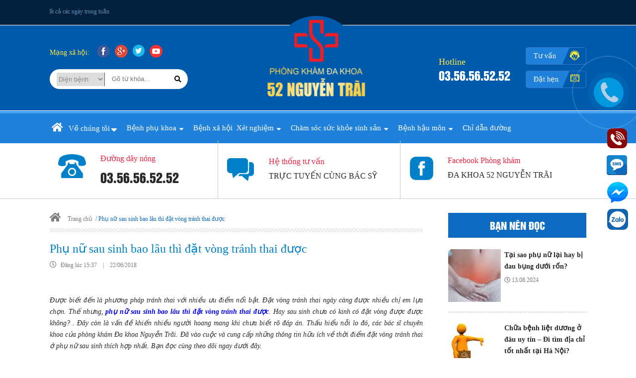

--- FILE ---
content_type: text/html; charset=UTF-8
request_url: https://dakhoahanoi.vn/phu-nu-sau-sinh-bao-lau-thi-dat-vong-tranh-thai-duoc/
body_size: 14774
content:
<!doctype html>
<html lang="vi" prefix="og: http://ogp.me/ns#">
<head> 
	<meta name="google-site-verification" content="2VsuMQkGDMQ5RZ5cOJe1sLVw5h_JoRYdlv8tSLpmRoc" />
	<meta http-equiv="content-language" content="vi" />
	<meta charset="UTF-8">
	<meta name="viewport" content="width=device-width, initial-scale=1">
	<meta name="p:domain_verify" content="bba4e899dfb78aa7e2100e3e24e8e2f4"/>
	<link rel="shortcut icon" type="image/png" href="https://dakhoahanoi.vn/wp-content/themes/qh/images/favicon.png"/>
	<meta name="google-site-verification" content="N0Ilyxl3xqDPLU3CRFqmnH8N9iPvCZJsmVo8RJ5bSoM" />
	<link rel="profile" href="https://gmpg.org/xfn/11">
	<style>
		#divboxchat{
			display: none;
		}

.align-midle{display:flex;align-items:center;}
.d-flex{ display:-webkit-box!important; display:-ms-flexbox!important; display:flex!important; }
.flex-row{ -webkit-box-orient:horizontal!important; -webkit-box-direction:normal!important; -ms-flex-direction:row!important; flex-direction:row!important; }
.flex-row-reverse{-webkit-box-orient:horizontal!important;-webkit-box-direction:reverse!important;-webkit-flex-direction:row-reverse!important;-ms-flex-direction:row-reverse!important;flex-direction:row-reverse!important;}
.flex-column{flex-direction:column!important;}
.flex-row-center {display:flex;flex-direction:row;align-items:center;justify-content:center;}
.flex-justify{justify-content: space-between}
	</style>
	<title>Thời điểm nào phụ nữ sau sinh bao lâu thì đặt vòng tránh thai được?</title>

<!-- This site is optimized with the Yoast SEO plugin v7.9 - https://yoast.com/wordpress/plugins/seo/ -->
<meta name="description" content="Được biết đến là phương pháp tránh thai với nhiều ưu điểm nổi bật. Đặt vòng tránh thai ngày càng được nhiều chị em lựa chọn. Thế nhưng, phụ nữ sau sinh bao lâu thì đặt vòng tránh thai được. Hay sau sinh chưa có kinh có đặt vòng được được không? . Đây còn là vấn đề khiến nhiều người hoang mang khi chưa biết"/>
<link rel="canonical" href="https://dakhoahanoi.vn/phu-nu-sau-sinh-bao-lau-thi-dat-vong-tranh-thai-duoc/" />
<meta property="og:locale" content="vi_VN" />
<meta property="og:type" content="article" />
<meta property="og:title" content="Thời điểm nào phụ nữ sau sinh bao lâu thì đặt vòng tránh thai được?" />
<meta property="og:description" content="Được biết đến là phương pháp tránh thai với nhiều ưu điểm nổi bật. Đặt vòng tránh thai ngày càng được nhiều chị em lựa chọn. Thế nhưng, phụ nữ sau sinh bao lâu thì đặt vòng tránh thai được. Hay sau sinh chưa có kinh có đặt vòng được được không? . Đây còn là vấn đề khiến nhiều người hoang mang khi chưa biết" />
<meta property="og:url" content="https://dakhoahanoi.vn/phu-nu-sau-sinh-bao-lau-thi-dat-vong-tranh-thai-duoc/" />
<meta property="og:site_name" content="Phòng khám " />
<meta property="article:publisher" content="https://www.facebook.com/catbaoquydau52nguyentrai/" />
<meta property="article:section" content="Đặt vòng tránh thai" />
<meta property="article:published_time" content="2018-06-22T15:37:46+00:00" />
<meta property="article:modified_time" content="2022-04-15T14:32:30+00:00" />
<meta property="og:updated_time" content="2022-04-15T14:32:30+00:00" />
<meta property="og:image" content="https://dakhoahanoi.vn/wp-content/uploads/2018/06/phu-nu-sau-sinh-bao-lau-thi-dat-vong-tranh-thai-duoc.jpg" />
<meta property="og:image:secure_url" content="https://dakhoahanoi.vn/wp-content/uploads/2018/06/phu-nu-sau-sinh-bao-lau-thi-dat-vong-tranh-thai-duoc.jpg" />
<meta property="og:image:width" content="500" />
<meta property="og:image:height" content="300" />
<meta property="og:image:alt" content="phụ nữ sau sinh bao lâu thì đặt vòng tránh thai được" />
<meta name="twitter:card" content="summary_large_image" />
<meta name="twitter:description" content="Được biết đến là phương pháp tránh thai với nhiều ưu điểm nổi bật. Đặt vòng tránh thai ngày càng được nhiều chị em lựa chọn. Thế nhưng, phụ nữ sau sinh bao lâu thì đặt vòng tránh thai được. Hay sau sinh chưa có kinh có đặt vòng được được không? . Đây còn là vấn đề khiến nhiều người hoang mang khi chưa biết" />
<meta name="twitter:title" content="Thời điểm nào phụ nữ sau sinh bao lâu thì đặt vòng tránh thai được?" />
<meta name="twitter:image" content="https://dakhoahanoi.vn/wp-content/uploads/2018/06/phu-nu-sau-sinh-bao-lau-thi-dat-vong-tranh-thai-duoc.jpg" />
<script type='application/ld+json'>{"@context":"https:\/\/schema.org","@type":"Organization","url":"https:\/\/dakhoahanoi.vn\/","sameAs":["https:\/\/www.facebook.com\/catbaoquydau52nguyentrai\/","https:\/\/www.linkedin.com\/in\/ngoc-nhi-bac-si-phu-khoa\/detail\/recent-activity\/","https:\/\/www.youtube.com\/channel\/UCqUwrBsfqIDdONbzZwTZgvQ?view_as=subscriber","https:\/\/www.pinterest.com\/anthoneythanh\/"],"@id":"https:\/\/dakhoahanoi.vn\/#organization","name":"CTY TNHH B\u1ec7nh Vi\u1ec7n Nam h\u1ecdc H\u00e0 N\u1ed9i","logo":"http:\/\/dakhoahanoi.vn\/wp-content\/uploads\/2018\/03\/cropped-favicon.png"}</script>
<script type='application/ld+json'>{"@context":"https:\/\/schema.org","@type":"BreadcrumbList","itemListElement":[{"@type":"ListItem","position":1,"item":{"@id":"https:\/\/dakhoahanoi.vn\/","name":"<i class=\"fas fa-home\"><\/i> Trang ch\u1ee7"}},{"@type":"ListItem","position":2,"item":{"@id":"https:\/\/dakhoahanoi.vn\/phu-nu-sau-sinh-bao-lau-thi-dat-vong-tranh-thai-duoc\/","name":"Ph\u1ee5 n\u1eef sau sinh bao l\u00e2u th\u00ec \u0111\u1eb7t v\u00f2ng tr\u00e1nh thai \u0111\u01b0\u1ee3c"}}]}</script>
<!-- / Yoast SEO plugin. -->

<link rel='dns-prefetch' href='//s.w.org' />
<link rel="alternate" type="application/rss+xml" title="Dòng thông tin Phòng khám  &raquo;" href="https://dakhoahanoi.vn/feed/" />
<link rel="alternate" type="application/rss+xml" title="Dòng phản hồi Phòng khám  &raquo;" href="https://dakhoahanoi.vn/comments/feed/" />
<link rel="alternate" type="application/rss+xml" title="Phòng khám  &raquo; Phụ nữ sau sinh bao lâu thì đặt vòng tránh thai được Dòng phản hồi" href="https://dakhoahanoi.vn/phu-nu-sau-sinh-bao-lau-thi-dat-vong-tranh-thai-duoc/feed/" />
		<script type="text/javascript">
			window._wpemojiSettings = {"baseUrl":"https:\/\/s.w.org\/images\/core\/emoji\/11\/72x72\/","ext":".png","svgUrl":"https:\/\/s.w.org\/images\/core\/emoji\/11\/svg\/","svgExt":".svg","source":{"concatemoji":"https:\/\/dakhoahanoi.vn\/wp-includes\/js\/wp-emoji-release.min.js?ver=4.9.26"}};
			!function(e,a,t){var n,r,o,i=a.createElement("canvas"),p=i.getContext&&i.getContext("2d");function s(e,t){var a=String.fromCharCode;p.clearRect(0,0,i.width,i.height),p.fillText(a.apply(this,e),0,0);e=i.toDataURL();return p.clearRect(0,0,i.width,i.height),p.fillText(a.apply(this,t),0,0),e===i.toDataURL()}function c(e){var t=a.createElement("script");t.src=e,t.defer=t.type="text/javascript",a.getElementsByTagName("head")[0].appendChild(t)}for(o=Array("flag","emoji"),t.supports={everything:!0,everythingExceptFlag:!0},r=0;r<o.length;r++)t.supports[o[r]]=function(e){if(!p||!p.fillText)return!1;switch(p.textBaseline="top",p.font="600 32px Arial",e){case"flag":return s([55356,56826,55356,56819],[55356,56826,8203,55356,56819])?!1:!s([55356,57332,56128,56423,56128,56418,56128,56421,56128,56430,56128,56423,56128,56447],[55356,57332,8203,56128,56423,8203,56128,56418,8203,56128,56421,8203,56128,56430,8203,56128,56423,8203,56128,56447]);case"emoji":return!s([55358,56760,9792,65039],[55358,56760,8203,9792,65039])}return!1}(o[r]),t.supports.everything=t.supports.everything&&t.supports[o[r]],"flag"!==o[r]&&(t.supports.everythingExceptFlag=t.supports.everythingExceptFlag&&t.supports[o[r]]);t.supports.everythingExceptFlag=t.supports.everythingExceptFlag&&!t.supports.flag,t.DOMReady=!1,t.readyCallback=function(){t.DOMReady=!0},t.supports.everything||(n=function(){t.readyCallback()},a.addEventListener?(a.addEventListener("DOMContentLoaded",n,!1),e.addEventListener("load",n,!1)):(e.attachEvent("onload",n),a.attachEvent("onreadystatechange",function(){"complete"===a.readyState&&t.readyCallback()})),(n=t.source||{}).concatemoji?c(n.concatemoji):n.wpemoji&&n.twemoji&&(c(n.twemoji),c(n.wpemoji)))}(window,document,window._wpemojiSettings);
		</script>
		<style type="text/css">
img.wp-smiley,
img.emoji {
	display: inline !important;
	border: none !important;
	box-shadow: none !important;
	height: 1em !important;
	width: 1em !important;
	margin: 0 .07em !important;
	vertical-align: -0.1em !important;
	background: none !important;
	padding: 0 !important;
}
</style>
<link rel='stylesheet' id='qh-style-css'  href='https://dakhoahanoi.vn/wp-content/themes/qh/style.css?ver=4.9.26' type='text/css' media='all' />
<link rel='stylesheet' id='fontawesome-css'  href='https://dakhoahanoi.vn/wp-content/themes/qh/css/fontawesome-all.min.css?ver=4.9.26' type='text/css' media='all' />
<link rel='stylesheet' id='owl_style-css'  href='https://dakhoahanoi.vn/wp-content/themes/qh/css/owl.carousel.min.css?ver=4.9.26' type='text/css' media='all' />
<script type='text/javascript' src='https://dakhoahanoi.vn/wp-includes/js/jquery/jquery.js?ver=1.12.4'></script>
<script type='text/javascript' src='https://dakhoahanoi.vn/wp-includes/js/jquery/jquery-migrate.min.js?ver=1.4.1'></script>
<link rel='https://api.w.org/' href='https://dakhoahanoi.vn/wp-json/' />
<link rel="EditURI" type="application/rsd+xml" title="RSD" href="https://dakhoahanoi.vn/xmlrpc.php?rsd" />
<link rel="wlwmanifest" type="application/wlwmanifest+xml" href="https://dakhoahanoi.vn/wp-includes/wlwmanifest.xml" /> 
<meta name="generator" content="WordPress 4.9.26" />
<link rel='shortlink' href='https://dakhoahanoi.vn/?p=1828' />
<link rel="alternate" type="application/json+oembed" href="https://dakhoahanoi.vn/wp-json/oembed/1.0/embed?url=https%3A%2F%2Fdakhoahanoi.vn%2Fphu-nu-sau-sinh-bao-lau-thi-dat-vong-tranh-thai-duoc%2F" />
<link rel="alternate" type="text/xml+oembed" href="https://dakhoahanoi.vn/wp-json/oembed/1.0/embed?url=https%3A%2F%2Fdakhoahanoi.vn%2Fphu-nu-sau-sinh-bao-lau-thi-dat-vong-tranh-thai-duoc%2F&#038;format=xml" />
<meta name="generator" content="Site Kit by Google 1.50.0" /><link rel="pingback" href="https://dakhoahanoi.vn/xmlrpc.php">


<!-- Global site tag (gtag.js) - Google Analytics -->
<script async src="https://www.googletagmanager.com/gtag/js?id=G-SMBTEKJRY0"></script>
<script>
  window.dataLayer = window.dataLayer || [];
  function gtag(){dataLayer.push(arguments);}
  gtag('js', new Date());

  gtag('config', 'G-SMBTEKJRY0');
</script>


</head>

 
<body class="post-template-default single single-post postid-1828 single-format-standard">
	
<div id="page" class="site">
	<header id="masthead" class="site-header">
		<div class="email_time">
			<div class="wrapper">
				<span class="button_nav"><i class="fas fa-align-justify"></i></span>
				<span class="open"><marquee>Ưu đãi 50% thủ thuật cắt bao quy đầu , Chi phí khám Đa khoa, Phụ khoa - Giờ mở cửa từ 8:00 - 20:00 tất cả các ngày trong tuần</marquee></span>
			</div>
		</div>
		<div class="content_header">
			<div class="wrapper">
				<div class="social_search">
					<div>
						<span>Mạng xã hội:</span>
						<a href="https://www.facebook.com/52NguyenTrai"><img src="https://dakhoahanoi.vn/wp-content/themes/qh/images/f.png" alt="facebook Phòng khám Đa khoa 52 Nguyễn Trãi"></a>
						<a href="https://plus.google.com/u/0/118039758479465405531?hl=vi" target="_blank"><img src="https://dakhoahanoi.vn/wp-content/themes/qh/images/g.png" alt="googleplus Phòng khám Đa khoa 52 Nguyễn Trãi"></a>
						<a href="https://twitter.com/dakhoahanoi" target="_blank"><img src="https://dakhoahanoi.vn/wp-content/themes/qh/images/m.png" alt="twitter Phòng khám Đa khoa 52 Nguyễn Trãi"></a>
						<a href="https://www.youtube.com/channel/UCqUwrBsfqIDdONbzZwTZgvQ?disable_polymer=true"><img src="https://dakhoahanoi.vn/wp-content/themes/qh/images/y.png" alt="youtube Phòng khám Đa khoa 52 Nguyễn Trãi"></a>
					</div>
					<form role="search" method="get" class="search-form" action="https://dakhoahanoi.vn/">
						<select>
							<option value="dienbenh">Diện bệnh</option>
							<option value="phukhoa">Phụ khoa</option>
							<option value="benhxahoi">Bệnh Xã hội</option>
							<option value="benhhaumon">Bệnh hậu môn</option>
						</select>
						<input type="search"  class="search-field" placeholder="Gõ từ khóa..." value="" name="s" />
						<button type="submit" class="search-submit"><i class="fa fa-search"></i></button>
					</form>
				</div>
				<div class="logo_site">
					<a href="https://dakhoahanoi.vn" title="Phòng khám "> 
						<img src="https://dakhoahanoi.vn/wp-content/themes/qh/images/logo-site.png" alt="Phòng khám " />
											</a>
					
				</div>
				<div class="logo_mobile">
					<a href="https://dakhoahanoi.vn" title="Phòng khám "> 
						<img src="https://dakhoahanoi.vn/wp-content/themes/qh/images/logo-mobile.png" alt="Phòng khám " />
					</a>
				</div>
				<div class="contact_header">
					<div>
						<span>Hotline</span>
						<a href="tel:03.56.56.52.52" rel="nofollow" >03.56.56.52.52</a>
					</div>
					<div>
						<a href="javascript:void(0)"  rel="nofollow" onclick="openZoosUrl();LR_HideInvite();return false;" title="Tư vấn online" target="_blank" rel="nofollow"><span>Tư vấn</span><img src="https://dakhoahanoi.vn/wp-content/themes/qh/images/tv-header.png" alt="tư vấn" /></a>
						<a href="javascript:void(0)"  rel="nofollow" class="d-dathen" title="Đặt hẹn" target="_blank"><span>Đặt hẹn</span><img src="https://dakhoahanoi.vn/wp-content/themes/qh/images/dh-header.png" alt="đặt hẹn trực tuyến với phòng khám" /></a>
					</div>
				</div>
			</div>
		</div>
		<div class="navict_mobile">
			<div class="wrapper">
				<div>
					<a href="tel:03.56.56.52.52" title="03.56.56.52.52"  rel="nofollow">
						<img src="https://dakhoahanoi.vn/wp-content/themes/qh/images/phone-mobile.png" alt="phone" />
						<span class="tel">03.56.56.52.52</span>

					</a>
				</div>
				<div>
					<a href="javascript:void(0)" onclick="openZoosUrl();LR_HideInvite();return false;" title="Tư vấn online" target="_blank" rel="nofollow">
						<img src="https://dakhoahanoi.vn/wp-content/themes/qh/images/tv-mobile.png" />
						<span>Bác sỹ tư vấn</span>
					<a>
				</div>
				<div>
					<a href="https://www.facebook.com/pk52nguyentrai/"  rel="nofollow" title="Phòng khám Đa khoa 52 Nguyễn Trãi hà nội">
						<img src="https://dakhoahanoi.vn/wp-content/themes/qh/images/facebook-mobile.png" alt="tư vấn" />
						<span>Tư vấn Facebook</span>
					</a>
				</div>
			</div>
		</div>
		<div class="navigation">
			<div class="wrapper">
				<nav class="menu_primary"><ul id="menu-primary-menu" class="menu"><li id="menu-item-15" class="menu-item menu-item-type-custom menu-item-object-custom menu-item-has-children menu-item-15"><a href="https://dakhoahanoi.vn/gioi-thieu-phong-kham/"><i class="fa fa-home"></i>Về chúng tôi</a>
<ul class="sub-menu">
	<li id="menu-item-2569" class="menu-item menu-item-type-custom menu-item-object-custom menu-item-2569"><a href="https://dakhoahanoi.vn/gioi-thieu-phong-kham/">Giới thiệu phòng khám</a></li>
	<li id="menu-item-2573" class="menu-item menu-item-type-custom menu-item-object-custom menu-item-2573"><a href="https://dakhoahanoi.vn/co-so-vat-chat">Cơ sở vật chất</a></li>
	<li id="menu-item-17" class="d-dathen menu-item menu-item-type-custom menu-item-object-custom menu-item-17"><a rel="nofollow">Đặt hẹn trực tuyến</a></li>
	<li id="menu-item-18" class="menu-item menu-item-type-custom menu-item-object-custom menu-item-18"><a rel="nofollow" href="tel:01656565252">Liên hệ</a></li>
</ul>
</li>
<li id="menu-item-13" class="menu-item menu-item-type-taxonomy menu-item-object-category menu-item-has-children menu-item-13"><a href="https://dakhoahanoi.vn/benh-phu-khoa/">Bệnh phụ khoa</a>
<ul class="sub-menu">
	<li id="menu-item-2076" class="menu-item menu-item-type-taxonomy menu-item-object-category menu-item-2076"><a href="https://dakhoahanoi.vn/benh-phu-khoa/gai-sinh-duc/">Gai sinh dục</a></li>
</ul>
</li>
<li id="menu-item-7" class="menu-item menu-item-type-taxonomy menu-item-object-category menu-item-7"><a rel="nofollow" href="https://dakhoahanoi.vn/benh-xa-hoi/">Bệnh xã hội</a></li>
<li id="menu-item-213" class="menu-item menu-item-type-taxonomy menu-item-object-category menu-item-has-children menu-item-213"><a href="https://dakhoahanoi.vn/xet-nghiem/">Xét nghiệm</a>
<ul class="sub-menu">
	<li id="menu-item-216" class="menu-item menu-item-type-taxonomy menu-item-object-category menu-item-216"><a href="https://dakhoahanoi.vn/xet-nghiem/xet-nghiem-tinh-dich-do/">Xét nghiệm tinh dịch đồ</a></li>
	<li id="menu-item-217" class="menu-item menu-item-type-taxonomy menu-item-object-category menu-item-217"><a href="https://dakhoahanoi.vn/xet-nghiem/xet-nghiem-virus-hpv/">Xét nghiệm virus HPV</a></li>
	<li id="menu-item-214" class="menu-item menu-item-type-taxonomy menu-item-object-category menu-item-214"><a href="https://dakhoahanoi.vn/xet-nghiem/xet-nghiem-hiv/">Xét nghiệm HIV</a></li>
	<li id="menu-item-215" class="menu-item menu-item-type-taxonomy menu-item-object-category menu-item-215"><a href="https://dakhoahanoi.vn/xet-nghiem/xet-nghiem-mau/">Xét nghiệm máu</a></li>
</ul>
</li>
<li id="menu-item-14" class="menu-item menu-item-type-taxonomy menu-item-object-category current-post-ancestor menu-item-has-children menu-item-14"><a href="https://dakhoahanoi.vn/cham-soc-suc-khoe-sinh-san/">Chăm sóc sức khỏe sinh sản</a>
<ul class="sub-menu">
	<li id="menu-item-459" class="menu-item menu-item-type-taxonomy menu-item-object-category menu-item-459"><a href="https://dakhoahanoi.vn/cham-soc-suc-khoe-sinh-san/sieu-am-thai-nhi/">Siêu âm thai nhi</a></li>
	<li id="menu-item-1557" class="menu-item menu-item-type-taxonomy menu-item-object-category menu-item-1557"><a href="https://dakhoahanoi.vn/cham-soc-suc-khoe-sinh-san/dia-chi-kham-va-dieu-tri-benh/">Địa chỉ khám và điều trị bệnh</a></li>
	<li id="menu-item-1838" class="menu-item menu-item-type-taxonomy menu-item-object-category current-post-ancestor current-menu-parent current-post-parent menu-item-1838"><a href="https://dakhoahanoi.vn/cham-soc-suc-khoe-sinh-san/dat-vong-tranh-thai/">Đặt vòng tránh thai</a></li>
</ul>
</li>
<li id="menu-item-20" class="menu-item menu-item-type-taxonomy menu-item-object-category menu-item-has-children menu-item-20"><a href="https://dakhoahanoi.vn/benh-hau-mon/">Bệnh hậu môn</a>
<ul class="sub-menu">
	<li id="menu-item-2424" class="menu-item menu-item-type-taxonomy menu-item-object-category menu-item-2424"><a href="https://dakhoahanoi.vn/benh-hau-mon/benh-tri/">Bệnh trĩ</a></li>
</ul>
</li>
<li id="menu-item-299" class="menu-item menu-item-type-post_type menu-item-object-page menu-item-299"><a rel="nofollow" href="https://dakhoahanoi.vn/chi-dan-duong/">Chỉ dẫn đường</a></li>
</ul></nav>			</div>
		</div>
		<!-- <div class="banner">
			<div class="owl-carousel owl-theme" data-items='1' data-dot="false" data-nav="false" data-autoplay="true">
				<div class="item"><a href="/" target="_blank"><img src="https://dakhoahanoi.vn/wp-content/themes/qh/images/BN-seo-1.jpg" alt="Phòng khám " title="Phòng khám Đa khoa 52 Nguyễn Trãi" /></a></div>
			</div>
		</div> -->

		<div class="navi_contact">
			<div class="wrapper">

				<div>
					<a href="tel:03.56.56.52.52" title="03.56.56.52.52"  rel="nofollow">
						<div>
							<img src="https://dakhoahanoi.vn/wp-content/themes/qh/images/hl.png" alt="contact" />
						</div>
						<div>
							<span>Đường dây nóng</span>
							<span class="tel">03.56.56.52.52</span>
						</div>
					</a>
				</div>
				<div>
					<a href="javascript:void(0)" onclick="openZoosUrl();LR_HideInvite();return false;" title="Tư vấn online" target="_blank" rel="nofollow">
						<div>
							<img src="https://dakhoahanoi.vn/wp-content/themes/qh/images/tv-onl.png" alt="tư vấn trực tuyến" />
						</div>
						<div>
							<span>Hệ thống tư vấn</span>
							<span>Trực tuyến cùng bác sỹ</span>
						</div>
					</a>
				</div>
				<div class="+d-flex align-items-center">
					<a href="https://www.facebook.com/52NguyenTrai" title="Phòng khám Đa khoa 52 Nguyễn Trãi" target="_blank" rel="nofollow">
						<div>
							<img src="https://dakhoahanoi.vn/wp-content/themes/qh/images/fb.png" alt="facebook Phòng khám Đa khoa 52 Nguyễn Trãi" />
						</div>
						<div>
							<span>Facebook Phòng khám </span>
							<span>Đa khoa 52 Nguyễn Trãi</span>
						</div>
					</a>
				</div>

			</div>
		</div>

	</header><!-- #masthead -->

	<div id="content" class="site-content">

	<div id="primary" class="content-area single">
		<main id="main" class="site-main">
			<div class="wrapper">
				<div class="primary">
					<div class="brc">
						<p id="breadcrumbs"><span><span><a href="https://dakhoahanoi.vn/" ><i class="fas fa-home"></i> Trang chủ</a> / <span class="breadcrumb_last">Phụ nữ sau sinh bao lâu thì đặt vòng tránh thai được</span></span></span></p> 
					</div>
					
					
<article id="post-1828" class="post-1828 post type-post status-publish format-standard has-post-thumbnail hentry category-dat-vong-tranh-thai">
	<header class="entry-header">
		<h1 class="entry-title">Phụ nữ sau sinh bao lâu thì đặt vòng tránh thai được</h1>		<div class="time">
			<span><i class="far fa-clock"></i> Đăng lúc 15:37</span>|<span>22/06/2018</span>
		</div>
		<div class="share_post" style="display:  inline-block;width:  100%;">
					</div>
	</header><!-- .entry-header -->


	<div class="entry-content">
		<p><em>Được biết đến là phương pháp tránh thai với nhiều ưu điểm nổi bật. Đặt vòng tránh thai ngày càng được nhiều chị em lựa chọn. Thế nhưng,<a href="https://dakhoahanoi.vn/phu-nu-sau-sinh-bao-thi-dat-vong-tranh-thai-duoc/" target="_blank" rel="noopener"><strong> phụ nữ sau sinh bao lâu thì đặt vòng tránh thai được</strong></a>. Hay sau sinh chưa có kinh có đặt vòng được được không? . Đây còn là vấn đề khiến nhiều người hoang mang khi chưa biết rõ đáp án. Thấu hiểu nỗi lo đó, các bác sĩ chuyên khoa của phòng khám Đa khoa Nguyễn Trãi. Đã vào cuộc và cung cấp những thông tin hữu ích về thời điểm đặt vòng tránh thai ở phụ nữ sau sinh thích hợp nhất. Bạn đọc cùng theo dõi ngay dưới đây.</em></p>
<h2><span style="font-size: 14pt;"><strong>Đặt vòng tránh thai là như thế nào?</strong></span></h2>
<p>Vòng tránh thai khi được đặt vào buồng tử cung của nữ giới. Sẽ đóng vai trò như vật cản, không cho trứng và tinh trùng gặp nhau. Hay nói cách khác, nó sẽ ngăn ngừa khả năng làm tổ của trứng để phát triển thành bào thai.</p><div class='meta-related'><p>Các bài viết liên quan</p><div class="rpbt_shortcode">

<ul>
					
			<li><a href="https://dakhoahanoi.vn/cach-dat-vong-tranh-thai-nhu-the-nao/">Cách đặt vòng tránh thai như thế nào? &#8211; Quy trình đặt vòng tránh thai</a></li>
					
			<li><a href="https://dakhoahanoi.vn/dat-vong-tranh-thai-co-quan-he-manh-duoc-khong/">Đặt vòng tránh thai có quan hệ mạnh được không?</a></li>
					
			<li><a href="https://dakhoahanoi.vn/dia-chi-thao-vong-tranh-thai-o-dau-ha-noi/">Địa chỉ tháo vòng tránh thai ở đâu Hà Nội tốt nhất?</a></li>
					
			<li><a href="https://dakhoahanoi.vn/dat-vong-bao-lau-thi-het-ra-mau/">Đặt vòng bao lâu thì hết ra máu &#8211; Hiện tượng sau khi đặt vòng tránh thai bị ra máu</a></li>
					
			<li><a href="https://dakhoahanoi.vn/dat-vong-tranh-thai-khi-nao-la-tot-nhat/">Đặt vòng tránh thai khi nào là tốt nhất?</a></li>
			</ul>
</div></div>
<p>Cụm từ vòng tránh thai được dùng để chỉ hình dáng của dụng cụ tránh thai ở những thế hệ đầu tiên. Nó có hình tròn như chiếc nhẫn nên được gọi là vòng. Sau này, do sự tiến bộ của y học hiện đại, hình dáng của chiếc vòng này khá đa dạng như vòng chữ T, chữ S, chữ V. Mà trong đó, phổ biến nhất vẫn là 2 kiểu vòng cánh cung và chữ T có quấn đồng.</p>
<p>Đối với những chiếc vòng tránh thai, đặc điểm chung nhất chính là chất liệu đồng. Ở chân vòng sẽ có 2 sợi dây cước. Từ đó, các bác sĩ dễ dàng hơn trong việc xác định vị trí khi đặt vào buồng tử cung một cách chính xác nhất. Sau khi đặt xong, toàn bộ phần dây cước thò ra khỏi âm đạo sẽ được cắt bớt. Chỉ còn từ 2 đến 3cm để tránh vướng víu và không gây bất tiện khi giao hợp.</p>
<h2><strong><span style="font-size: 14pt;">Phụ nữ sau sinh bao lâu thì đặt vòng tránh thai được</span> </strong></h2>
<p>Chị Nguyễn Ngọc Hà (Thanh Xuân – Hà Nội) có gửi câu hỏi thắc mắc tới chuyên mục tư vấn của phòng khám Đa khoa Nguyễn Trãi rằng: chị mới sinh em bé được hơn 3 tháng, chưa có kinh nguyệt trở lại và muốn thực hiện đặt vòng tránh thai. Nhưng chưa rõ về thời gian đặt vòng sau khi sinh như thế nào. Ngoài ra, chị muốn hỏi phụ nữ sau sinh bao lâu thì đặt vòng tránh thai được . Mong các bác sĩ chuyên khoa giải đáp giúp.</p>
<figure id="attachment_1831" style="width: 500px" class="wp-caption aligncenter"><img class="wp-image-1831 size-full" title="phụ nữ sau sinh bao lâu thì đặt vòng tránh thai được" src="https://dakhoahanoi.vn/wp-content/uploads/2018/06/phu-nu-sau-sinh-bao-lau-thi-dat-vong-tranh-thai-duoc.jpg" alt="phụ nữ sau sinh bao lâu thì đặt vòng tránh thai được" width="500" height="300" srcset="https://dakhoahanoi.vn/wp-content/uploads/2018/06/phu-nu-sau-sinh-bao-lau-thi-dat-vong-tranh-thai-duoc.jpg 500w, https://dakhoahanoi.vn/wp-content/uploads/2018/06/phu-nu-sau-sinh-bao-lau-thi-dat-vong-tranh-thai-duoc-300x180.jpg 300w" sizes="(max-width: 500px) 100vw, 500px" /><figcaption class="wp-caption-text"><span style="color: #333399;"><em><strong>Phụ nữ sau sinh bao lâu thì đặt vòng tránh thai được?</strong></em></span></figcaption></figure>
<p>Đây không chỉ là nỗi trăn trở của chị Hà mà rất nhiều chị em khác. Cũng có những thắc mắc về vấn đề tương tự. Vậy, bao lâu sau khi sinh có thể đặt vòng được và sau sinh chưa có kinh có đặt vòng được không? . Bác sĩ chuyên khoa sản sẽ giải đáp ngay sau đây.</p>
<h3><span style="font-size: 12pt;"><strong>Phụ nữ sau sinh chưa có kinh có đặt vòng được không</strong></span></h3>
<p>Bác sĩ cho biết, sau khi sinh con, cơ thể phụ nữ có nhiều thay đổi đặc biệt là tử cung. Lúc này buồng tử cung nói riêng và cơ quan sinh dục nữ nói chung. Chưa trở về trạng thái bình thường nhất là ở những chị em sinh thường. Để đảm đặt vòng hiệu quả, an toàn, nên để cơ thể phục hồi hoàn toàn.</p>
<p>Theo đó, các bác sĩ nhấn mạnh, sau sinh khoảng 3 tháng chị em mới nên tiến hành đặt vòng. Và tốt nhất là khi kỳ kinh đã trở lại bình thường. Trong trường hợp của chị Hà, sau 3 tháng vẫn chưa thấy có kinh nguyệt. Thì chị cần xác định rõ mình không có thai trở lại và chỉ đặt vòng sau khi xác định rõ không mang thai sớm. Sau khi xác định là không có thai, các bác sĩ sẽ tiêm <a href="https://vi.wikipedia.org/wiki/Progesterone" target="_blank" rel="nofollow noopener">progesterone</a> liên tục 3 ngày. Từ 3 &#8211; 7 ngày sau đã hết xuất huyết thì mới tiến hành đặt vòng để loại trừ khả năng mang thai.</p>
<p>Chị không nói rõ là mình sinh thường hay sinh mổ, trong trường hợp sinh mổ. Phụ nữ cũng hoàn toàn có thể đặt vòng tránh thai và các bác sĩ cho rằng. Sản phụ phải chờ đợi ít nhất 6 tháng mới có thể tiến hành đặt vòng bởi khi đó buồng tử cung. Cũng như cơ quan sinh dục nữ mới có thời gian phục hồi như ban đầu. Bạn cần lưu ý rằng, việc đặt vòng quá sớm có thể bị trôi tuột ra ngoài và mức độ an toàn cũng bị hạn chế. Bởi khi đó cổ tử cung còn mở và đang trong trạng thái giãn rộng.</p>
<h3><span style="font-size: 12pt;"><strong>Địa chỉ đặt vòng tránh thai uy tín nhất hiện nay</strong></span></h3>
<p>Bên cạnh những câu hỏi liên quan tới thời điểm đặt vòng tránh thai sau sinh phù hơp nhất. Cũng như sinh bao lâu thì đặt vòng tránh thai được thì một địa chỉ uy tín cũng được nhiều người quan tâm. Và nếu bạn còn đang băn khoăn không biết lựa chọn cơ sở y tế nào. Thì phòng khám Đa khoa Nguyễn Trãi tại địa chỉ: Số 52 Nguyễn Trãi – P. Thượng Đình – Q. Thanh Xuân – Hà Nội sẽ là một gợi ý tuyệt vời cho bạn.</p>
<figure id="attachment_1833" style="width: 500px" class="wp-caption aligncenter"><img class="wp-image-1833 size-full" title="địa chỉ đặt vòng tránh thai sau sinh uy tín tại Hà Nội" src="https://dakhoahanoi.vn/wp-content/uploads/2018/06/dia-chi-dat-vong-tranh-thai-sau-sinh.jpg" alt="địa chỉ đặt vòng tránh thai sau sinh uy tín tại Hà Nội" width="500" height="333" srcset="https://dakhoahanoi.vn/wp-content/uploads/2018/06/dia-chi-dat-vong-tranh-thai-sau-sinh.jpg 500w, https://dakhoahanoi.vn/wp-content/uploads/2018/06/dia-chi-dat-vong-tranh-thai-sau-sinh-300x200.jpg 300w, https://dakhoahanoi.vn/wp-content/uploads/2018/06/dia-chi-dat-vong-tranh-thai-sau-sinh-355x235.jpg 355w" sizes="(max-width: 500px) 100vw, 500px" /><figcaption class="wp-caption-text"><span style="color: #333399;"><em><strong>Đa khoa 52 Nguyễn Trãi địa chỉ đặt vòng tránh thai sau sinh uy tín</strong></em></span></figcaption></figure>
<p>Đã có hàng trăm bệnh nhân đến với Đa khoa Nguyễn Trãi. Để thực hiện phương pháp đặt vòng tránh thai với những phản hồi tích cực. Với đội ngũ y bác sĩ được đào tạo chuyên môn bài bản và cơ trên 30 năm kinh nghiệm trong nghề. Chắc chắn sẽ đem lại cảm giác an tâm hơn cho chị em khi đến Đa khoa Nguyễn Trãi. Tại đây, chúng tôi luôn áp dụng phương pháp kĩ thuật tiên tiến nhất. Với hệ thống cơ sở máy móc hiện đại, được đầu tư đổi mới với chất lượng dịch vụ tốt nhất.</p>
<p>Một môi trường làm việc chuyên nghiệp, thái độ phục vụ chăm sóc tận tình chu đáo. Cũng chính là ưu điểm của phòng khám chúng tôi. Được Sở Y tế Hà Nội cấp phép hoạt động nên bạn hoàn toàn không phải lo lắng về chi phí. Mức giá ở đây luôn công khái ổn định và hợp lý nhất, đặc beiẹt với dịch vụ đặt vòng tránh thai.</p>
<p>Hãy nhấc máy và gọi tới số hotline: 024.33.99.52.52 – 016.56.56. 5252. Hoặc cổng chát trực tuyến tại cổng website của phòng khám Đa khoa Nguyễn Trãi để biết thêm thông tin chi tiết. Địa chỉ phòng khám: Số 52 Nguyễn Trãi, P. Thượng Đình, Q. Thanh Xuân, Hà Nội.</p>
<h4><span style="text-decoration: underline; color: #008000;"><em><strong>Từ khóa tìm kiếm liên quan:</strong></em></span></h4>
<ul>
<li><strong>sau sinh bao lâu thì đặt vòng</strong></li>
<li><strong>đặt vòng sau sinh</strong></li>
<li><strong>đặt vòng tránh thai sau sinh</strong></li>
<li><strong>sau sinh bao lâu thì đặt vòng được</strong></li>
<li><strong>sinh xong bao lâu thì đặt vòng được</strong></li>
<li><strong>sau khi đặt vòng tránh thai</strong></li>
<li><strong>sau sinh bao lâu có thể đặt vòng</strong></li>
<li><strong>chua co kinh dat vong duoc khong</strong></li>
<li><strong>sau sinh chưa có kinh có đặt vòng được không</strong></li>
<li><strong>phụ nữ sau sinh bao lâu thì đặt vòng được</strong></li>
<li><strong>sau sinh bao lâu thì đặt vòng tránh thai được</strong></li>
</ul>
</p>	</div><!-- .entry-content -->

	<footer class="entry-footer">
		<div class="contact_footer_home">
			<img src="https://dakhoahanoi.vn/wp-content/themes/qh/images/doctor-ct.png" alt="doctor" />
			<div>
				<span>Tư vấn miễn phí</span>
				<a class="tel" href="tel:03.56.56.52.52" rel="noffollow">03.56.56.52.52</a>
				<a class="tv" href="javascript:void(0)" onclick="openZoosUrl();LR_HideInvite();return false;" title="Tư vấn online" target="_blank">Tư vấn trực tuyến</a>
			</div>
		</div>
		<a class="contact_single" href="tel:0356565252" rel="nofollow"><img src="https://dakhoahanoi.vn/wp-content/themes/qh/images/contact-single.png" alt="contact" /><span>03.56.56.52.52</span></a>
		<p id="note">Lưu ý: "Kết Quả Phụ Thuộc Vào Cơ Địa Mỗi Người..."</p>
		<div class="tg"> 
        		<img src="https://secure.gravatar.com/avatar/873f9f2c676536ee66ac3b6bbd3813d9?s=96&d=mm&r=g" alt="">
        		<a href="javascript:void(0)"> <a href="https://dakhoahanoi.vn/author/admin/" title="Đăng bởi admin" rel="author">admin</a></a>
        		<p style="float:  left; width: 80%;"> </p>
        	</div>
		<div class="ctf">
			<span class="">Bài viết liên quan</span>
			<span class="widget_title">Bài viết liên quan</span>
			<div class="content_entry_footer">
				<div class="content_popular">								<div>
																		<a href="https://dakhoahanoi.vn/cach-dat-vong-tranh-thai-nhu-the-nao/" title="Cách đặt vòng tránh thai như thế nào? &#8211; Quy trình đặt vòng tránh thai"><img width="100" height="100" src="https://dakhoahanoi.vn/wp-content/uploads/2018/07/cach-dat-vong-tranh-thai-nhu-the-nao-100x100.jpg" class="attachment-s_thumb size-s_thumb wp-post-image" alt="cach-dat-vong-tranh-thai-nhu-the-nao" srcset="https://dakhoahanoi.vn/wp-content/uploads/2018/07/cach-dat-vong-tranh-thai-nhu-the-nao-100x100.jpg 100w, https://dakhoahanoi.vn/wp-content/uploads/2018/07/cach-dat-vong-tranh-thai-nhu-the-nao-150x150.jpg 150w, https://dakhoahanoi.vn/wp-content/uploads/2018/07/cach-dat-vong-tranh-thai-nhu-the-nao-106x106.jpg 106w" sizes="(max-width: 100px) 100vw, 100px" /></a>
									<div>
										<a href="https://dakhoahanoi.vn/cach-dat-vong-tranh-thai-nhu-the-nao/"><h4>Cách đặt vòng tránh thai như thế nào? &#8211; Quy trình đặt vòng tránh thai</h4></a>
										<p>
											Đặt vòng tránh thai là biện pháp ngừa thai an toàn, được...										</p>
									</div>
								</div>
															<div>
																		<a href="https://dakhoahanoi.vn/dat-vong-tranh-thai-co-quan-he-manh-duoc-khong/" title="Đặt vòng tránh thai có quan hệ mạnh được không?"><img width="100" height="100" src="https://dakhoahanoi.vn/wp-content/uploads/2018/07/dat-vong-tranh-thai-quan-he-manh-co-duoc-khong-100x100.jpg" class="attachment-s_thumb size-s_thumb wp-post-image" alt="dat-vong-tranh-thai-co-quan-he-manh-duoc-khong" srcset="https://dakhoahanoi.vn/wp-content/uploads/2018/07/dat-vong-tranh-thai-quan-he-manh-co-duoc-khong-100x100.jpg 100w, https://dakhoahanoi.vn/wp-content/uploads/2018/07/dat-vong-tranh-thai-quan-he-manh-co-duoc-khong-150x150.jpg 150w, https://dakhoahanoi.vn/wp-content/uploads/2018/07/dat-vong-tranh-thai-quan-he-manh-co-duoc-khong-106x106.jpg 106w" sizes="(max-width: 100px) 100vw, 100px" /></a>
									<div>
										<a href="https://dakhoahanoi.vn/dat-vong-tranh-thai-co-quan-he-manh-duoc-khong/"><h4>Đặt vòng tránh thai có quan hệ mạnh được không?</h4></a>
										<p>
											Câu hỏi: Chào các bác sỹ, em mới sinh hạ được bé...										</p>
									</div>
								</div>
															<div>
																		<a href="https://dakhoahanoi.vn/dia-chi-thao-vong-tranh-thai-o-dau-ha-noi/" title="Địa chỉ tháo vòng tránh thai ở đâu Hà Nội tốt nhất?"><img width="100" height="100" src="https://dakhoahanoi.vn/wp-content/uploads/2018/07/20210428_vong-tranh-thai-la-gi-100x100.jpg" class="attachment-s_thumb size-s_thumb wp-post-image" alt="dia-chi-thao-vong-tranh-thai-o-dau-ha-noi" srcset="https://dakhoahanoi.vn/wp-content/uploads/2018/07/20210428_vong-tranh-thai-la-gi-100x100.jpg 100w, https://dakhoahanoi.vn/wp-content/uploads/2018/07/20210428_vong-tranh-thai-la-gi-150x150.jpg 150w, https://dakhoahanoi.vn/wp-content/uploads/2018/07/20210428_vong-tranh-thai-la-gi-106x106.jpg 106w" sizes="(max-width: 100px) 100vw, 100px" /></a>
									<div>
										<a href="https://dakhoahanoi.vn/dia-chi-thao-vong-tranh-thai-o-dau-ha-noi/"><h4>Địa chỉ tháo vòng tránh thai ở đâu Hà Nội tốt nhất?</h4></a>
										<p>
											Với nhiều ưu điểm mà phương pháp, đặt vòng tránh thai mang...										</p>
									</div>
								</div>
							</div><div class="content_popular">								<div>
																		<a href="https://dakhoahanoi.vn/dat-vong-bao-lau-thi-het-ra-mau/" title="Đặt vòng bao lâu thì hết ra máu &#8211; Hiện tượng sau khi đặt vòng tránh thai bị ra máu"><img width="100" height="100" src="https://dakhoahanoi.vn/wp-content/uploads/2018/07/dat-vong-bao-lau-thi-het-ra-mau-100x100.jpg" class="attachment-s_thumb size-s_thumb wp-post-image" alt="dat-vong-bao-lau-thi-het-ra-mau" srcset="https://dakhoahanoi.vn/wp-content/uploads/2018/07/dat-vong-bao-lau-thi-het-ra-mau-100x100.jpg 100w, https://dakhoahanoi.vn/wp-content/uploads/2018/07/dat-vong-bao-lau-thi-het-ra-mau-150x150.jpg 150w, https://dakhoahanoi.vn/wp-content/uploads/2018/07/dat-vong-bao-lau-thi-het-ra-mau-106x106.jpg 106w" sizes="(max-width: 100px) 100vw, 100px" /></a>
									<div>
										<a href="https://dakhoahanoi.vn/dat-vong-bao-lau-thi-het-ra-mau/"><h4>Đặt vòng bao lâu thì hết ra máu &#8211; Hiện tượng sau khi đặt vòng tránh thai bị ra máu</h4></a>
										<p>
											Đặt vòng là biện pháp tránh thai an toàn, mang lại hiệu...										</p>
									</div>
								</div>
															<div>
																		<a href="https://dakhoahanoi.vn/dat-vong-tranh-thai-khi-nao-la-tot-nhat/" title="Đặt vòng tránh thai khi nào là tốt nhất?"><img width="100" height="100" src="https://dakhoahanoi.vn/wp-content/uploads/2018/07/dat-vong-tranh-thai-khi-nao-100x100.jpg" class="attachment-s_thumb size-s_thumb wp-post-image" alt="dat-vong-tranh-thai-khi-nao-la-tot-nhat" srcset="https://dakhoahanoi.vn/wp-content/uploads/2018/07/dat-vong-tranh-thai-khi-nao-100x100.jpg 100w, https://dakhoahanoi.vn/wp-content/uploads/2018/07/dat-vong-tranh-thai-khi-nao-150x150.jpg 150w, https://dakhoahanoi.vn/wp-content/uploads/2018/07/dat-vong-tranh-thai-khi-nao-106x106.jpg 106w" sizes="(max-width: 100px) 100vw, 100px" /></a>
									<div>
										<a href="https://dakhoahanoi.vn/dat-vong-tranh-thai-khi-nao-la-tot-nhat/"><h4>Đặt vòng tránh thai khi nào là tốt nhất?</h4></a>
										<p>
											Được biết tới là biện pháp tránh thai đáng tin cậy nhất....										</p>
									</div>
								</div>
															<div>
																		<a href="https://dakhoahanoi.vn/chi-phi-thao-vong-tranh-thai-bao-nhieu-tien/" title="Chi phí tháo vòng tránh thai bao nhiêu tiền"><img width="100" height="100" src="https://dakhoahanoi.vn/wp-content/uploads/2018/07/thao-vong-tranh-thai-bao-nhieu-tien-100x100.jpg" class="attachment-s_thumb size-s_thumb wp-post-image" alt="chi-phi-thao-vong-tranh-thai-bao-nhieu-tien" srcset="https://dakhoahanoi.vn/wp-content/uploads/2018/07/thao-vong-tranh-thai-bao-nhieu-tien-100x100.jpg 100w, https://dakhoahanoi.vn/wp-content/uploads/2018/07/thao-vong-tranh-thai-bao-nhieu-tien-150x150.jpg 150w, https://dakhoahanoi.vn/wp-content/uploads/2018/07/thao-vong-tranh-thai-bao-nhieu-tien-106x106.jpg 106w" sizes="(max-width: 100px) 100vw, 100px" /></a>
									<div>
										<a href="https://dakhoahanoi.vn/chi-phi-thao-vong-tranh-thai-bao-nhieu-tien/"><h4>Chi phí tháo vòng tránh thai bao nhiêu tiền</h4></a>
										<p>
											Đặt và tháo vòng tránh thai là biện pháp, kế hoạch hóa...										</p>
									</div>
								</div>
							</div>			</div>
		</div>
	</footer><!-- .entry-footer -->
</article><!-- #post-1828 -->

				</div>
				<div class="secondary">
					
<aside id="secondary" class="widget-area">
	<div id="qh_popular_post-2" class="widget qh_popular_post"><h3 class="widget_title">Bạn nên đọc</h3><div class="content_widget">				<div class="item">
										<a href="https://dakhoahanoi.vn/tai-sao-phu-nu-lai-hay-bi-dau-bung-duoi-ron/"><img width="106" height="106" src="https://dakhoahanoi.vn/wp-content/uploads/2024/08/Tại-sao-phụ-nữ-lại-hay-bị-đau-bụng-dưới-rốn-106x106.jpg" class="attachment-sidebar_thumb size-sidebar_thumb wp-post-image" alt="tai-sao-phu-nu-lai-hay-bi-dau-bung-duoi-ron" srcset="https://dakhoahanoi.vn/wp-content/uploads/2024/08/Tại-sao-phụ-nữ-lại-hay-bị-đau-bụng-dưới-rốn-106x106.jpg 106w, https://dakhoahanoi.vn/wp-content/uploads/2024/08/Tại-sao-phụ-nữ-lại-hay-bị-đau-bụng-dưới-rốn-150x150.jpg 150w, https://dakhoahanoi.vn/wp-content/uploads/2024/08/Tại-sao-phụ-nữ-lại-hay-bị-đau-bụng-dưới-rốn-100x100.jpg 100w" sizes="(max-width: 106px) 100vw, 106px" /></a>
					<div>
						<a href="https://dakhoahanoi.vn/tai-sao-phu-nu-lai-hay-bi-dau-bung-duoi-ron/"><h4>Tại sao phụ nữ lại hay bị đau bụng dưới rốn?</h4></a>
						<span><i class="far fa-clock"></i> 13.08.2024</span>
					</div>
				</div>
							<div class="item">
										<a href="https://dakhoahanoi.vn/dia-chi-chua-benh-liet-duong-o-dau-uy-tin/"><img width="106" height="106" src="https://dakhoahanoi.vn/wp-content/uploads/2018/06/chua-benh-liet-duong-o-dau-uy-tin-106x106.jpg" class="attachment-sidebar_thumb size-sidebar_thumb wp-post-image" alt="dia-chi-chua-benh-liet-duong-o-dau-uy-tin" srcset="https://dakhoahanoi.vn/wp-content/uploads/2018/06/chua-benh-liet-duong-o-dau-uy-tin-106x106.jpg 106w, https://dakhoahanoi.vn/wp-content/uploads/2018/06/chua-benh-liet-duong-o-dau-uy-tin-150x150.jpg 150w, https://dakhoahanoi.vn/wp-content/uploads/2018/06/chua-benh-liet-duong-o-dau-uy-tin-100x100.jpg 100w" sizes="(max-width: 106px) 100vw, 106px" /></a>
					<div>
						<a href="https://dakhoahanoi.vn/dia-chi-chua-benh-liet-duong-o-dau-uy-tin/"><h4>Chữa bệnh liệt dương ở đâu uy tín &#8211; Đi tìm địa chỉ tốt nhất tại Hà Nội?</h4></a>
						<span><i class="far fa-clock"></i> 06.06.2018</span>
					</div>
				</div>
							<div class="item">
										<a href="https://dakhoahanoi.vn/chi-phi-cat-bao-quy-dau-gia-bao-nhieu-tien/"><img width="106" height="106" src="https://dakhoahanoi.vn/wp-content/uploads/2018/07/chi-phi-cat-bao-quy-dau-bao-nhieu-tien-106x106.jpg" class="attachment-sidebar_thumb size-sidebar_thumb wp-post-image" alt="chi-phi-cat-bao-quy-dau-gia-bao-nhieu-tien" srcset="https://dakhoahanoi.vn/wp-content/uploads/2018/07/chi-phi-cat-bao-quy-dau-bao-nhieu-tien-106x106.jpg 106w, https://dakhoahanoi.vn/wp-content/uploads/2018/07/chi-phi-cat-bao-quy-dau-bao-nhieu-tien-150x150.jpg 150w, https://dakhoahanoi.vn/wp-content/uploads/2018/07/chi-phi-cat-bao-quy-dau-bao-nhieu-tien-100x100.jpg 100w" sizes="(max-width: 106px) 100vw, 106px" /></a>
					<div>
						<a href="https://dakhoahanoi.vn/chi-phi-cat-bao-quy-dau-gia-bao-nhieu-tien/"><h4>Chi phí thủ thuật cắt bao quy đầu giá bao nhiêu tiền?</h4></a>
						<span><i class="far fa-clock"></i> 20.07.2018</span>
					</div>
				</div>
							<div class="item">
										<a href="https://dakhoahanoi.vn/sieu-am-thai-16-tuan-da-biet-trai-hay-gai-chua/"><img width="106" height="106" src="https://dakhoahanoi.vn/wp-content/uploads/2018/05/sieu-am-thai-16-tuan-106x106.jpg" class="attachment-sidebar_thumb size-sidebar_thumb wp-post-image" alt="sieu-am-thai-16-tuan-da-biet-trai-hay-gai-chua" srcset="https://dakhoahanoi.vn/wp-content/uploads/2018/05/sieu-am-thai-16-tuan-106x106.jpg 106w, https://dakhoahanoi.vn/wp-content/uploads/2018/05/sieu-am-thai-16-tuan-150x150.jpg 150w, https://dakhoahanoi.vn/wp-content/uploads/2018/05/sieu-am-thai-16-tuan-100x100.jpg 100w" sizes="(max-width: 106px) 100vw, 106px" /></a>
					<div>
						<a href="https://dakhoahanoi.vn/sieu-am-thai-16-tuan-da-biet-trai-hay-gai-chua/"><h4>Siêu âm thai 16 tuần đã biết trai hay gái chưa? | Mang thai 16 tuần nên ăn gì?</h4></a>
						<span><i class="far fa-clock"></i> 11.05.2018</span>
					</div>
				</div>
							<div class="item">
										<a href="https://dakhoahanoi.vn/trieu-chung-noi-man-do-ngua-o-hang/"></a>
					<div>
						<a href="https://dakhoahanoi.vn/trieu-chung-noi-man-do-ngua-o-hang/"><h4>Triệu chứng nổi mẩn đỏ ngứa ở háng? Nguyên nhân mẩn ngứa ở háng do đâu</h4></a>
						<span><i class="far fa-clock"></i> 26.04.2018</span>
					</div>
				</div>
			</div></div><div id="qh_registration-2" class="widget qh_registration"><h3 class="widget_title">Đăng ký khám</h3>			<div class="d_contact">
				<input type="text" name="name" class="d-fullname" placeholder="Họ tên *" />
				<input type="text" name="phone" class="d-phone" placeholder="Số điện thoại *" />
				<textarea name="content" rows="5" class="d-content" placeholder="Mô tả triệu chứng"></textarea>
				<button type="submit" name="submit" class="d-send">gửi thông tin<img src="https://dakhoahanoi.vn/wp-content/themes/qh/images/send.png" /></button>
			</div>
		</div>	<!-- <div class="video">
		<h3 class="widget_title">Quy trình khám bệnh</h3>
		<iframe width="100%" height="227" src="https://www.youtube.com/embed/n9oOoFEy-0g?autoplay=1;mute=1" frameborder="0" allowfullscreen="" style="margin-top: 5px"></iframe>
	</div> -->
</aside><!-- #secondary -->
				</div>
			</div>
		</main><!-- #main -->
	</div><!-- #primary -->


	</div><!-- #content -->

	<footer id="colophon" class="site-footer">
		 <!-- <div class="left-banner" id="banner">
			<div class="b-close"></div>
			<div class="b-top"></div>
			<a href="javascript:void(0)" rel="nofollow" onClick="openZoosUrl();LR_HideInvite();return false;" title="Vui Lòng Click Vào Đây Để Nói Chuyện Với Bác Sỹ Tư Vấn" target="_blank">
				<div class="banner-item"> <img src="https://dakhoahanoi.vn/wp-content/themes/qh/images/tuvan.png" alt="tu-van-truc-tuyen" title="Tư vấn trực tuyến" class="b-tuvan"> <span>Tư vấn</span>
					<p>trực tuyến</p>
				</div>
			</a>
			<a class="dathen" id="dhen" rel="nofollow">
				<div class="banner-item"> <img src="https://dakhoahanoi.vn/wp-content/themes/qh/images/dathen.png" alt="dat-hen-kham-benh" title="Đặt hẹn khám bệnh" class="b-dathen"> <span>Đặt hẹn</span>
					<p>khám bệnh</p>
				</div>
			</a>
			<a class="clone-phone" href="tel:03.56.56.52.52" rel="nofollow">
				<div class="banner-item"> <img src="https://dakhoahanoi.vn/wp-content/themes/qh/images/phone.png" alt="yeu-ca-goi-lai" title="Yêu cầu gọi lại" class="b-phone"> <span>Yêu cầu</span>
					<p>gọi lại</p>
				</div>
			</a>
			<a href="https://goo.gl/maps/R6ZWaRzFBSp" target="_blank">
				<div class="banner-item"> <img src="https://dakhoahanoi.vn/wp-content/themes/qh/images/map.png" alt="ban-do-phong-kham" title="Bản đồ chỉ dẫn" class="b-map"> <span>Bản đồ</span>
					<p>chỉ dẫn</p>
				</div>
			</a>
		</div> -->
		<div class="menu_mobile">
			<a href="https://dakhoahanoi.vn" title="Phòng khám "> 
				<img src="https://dakhoahanoi.vn/wp-content/themes/qh/images/logo-footer.png" alt="Phòng khám " />
			</a>
			<div class="social_mobile">
					<a href="https://www.facebook.com/52NguyenTrai"><i class="fab fa-facebook-f"></i></a>
					<a href="#"><i class="fab fa-facebook-messenger"></i></a>
					<a href="#"><i class="fab fa-youtube"></i></a>
					<a href="#"><i class="fab fa-google-plus-g"></i></a>
				</div>
			<div class="content_menu_mobile"><ul id="menu-primary-menu-1" class="menu"><li class="menu-item menu-item-type-custom menu-item-object-custom menu-item-has-children menu-item-15"><a href="https://dakhoahanoi.vn/gioi-thieu-phong-kham/"><i class="fa fa-home"></i>Về chúng tôi</a>
<ul class="sub-menu">
	<li class="menu-item menu-item-type-custom menu-item-object-custom menu-item-2569"><a href="https://dakhoahanoi.vn/gioi-thieu-phong-kham/">Giới thiệu phòng khám</a></li>
	<li class="menu-item menu-item-type-custom menu-item-object-custom menu-item-2573"><a href="https://dakhoahanoi.vn/co-so-vat-chat">Cơ sở vật chất</a></li>
	<li class="d-dathen menu-item menu-item-type-custom menu-item-object-custom menu-item-17"><a rel="nofollow">Đặt hẹn trực tuyến</a></li>
	<li class="menu-item menu-item-type-custom menu-item-object-custom menu-item-18"><a rel="nofollow" href="tel:01656565252">Liên hệ</a></li>
</ul>
</li>
<li class="menu-item menu-item-type-taxonomy menu-item-object-category menu-item-has-children menu-item-13"><a href="https://dakhoahanoi.vn/benh-phu-khoa/">Bệnh phụ khoa</a>
<ul class="sub-menu">
	<li class="menu-item menu-item-type-taxonomy menu-item-object-category menu-item-2076"><a href="https://dakhoahanoi.vn/benh-phu-khoa/gai-sinh-duc/">Gai sinh dục</a></li>
</ul>
</li>
<li class="menu-item menu-item-type-taxonomy menu-item-object-category menu-item-7"><a rel="nofollow" href="https://dakhoahanoi.vn/benh-xa-hoi/">Bệnh xã hội</a></li>
<li class="menu-item menu-item-type-taxonomy menu-item-object-category menu-item-has-children menu-item-213"><a href="https://dakhoahanoi.vn/xet-nghiem/">Xét nghiệm</a>
<ul class="sub-menu">
	<li class="menu-item menu-item-type-taxonomy menu-item-object-category menu-item-216"><a href="https://dakhoahanoi.vn/xet-nghiem/xet-nghiem-tinh-dich-do/">Xét nghiệm tinh dịch đồ</a></li>
	<li class="menu-item menu-item-type-taxonomy menu-item-object-category menu-item-217"><a href="https://dakhoahanoi.vn/xet-nghiem/xet-nghiem-virus-hpv/">Xét nghiệm virus HPV</a></li>
	<li class="menu-item menu-item-type-taxonomy menu-item-object-category menu-item-214"><a href="https://dakhoahanoi.vn/xet-nghiem/xet-nghiem-hiv/">Xét nghiệm HIV</a></li>
	<li class="menu-item menu-item-type-taxonomy menu-item-object-category menu-item-215"><a href="https://dakhoahanoi.vn/xet-nghiem/xet-nghiem-mau/">Xét nghiệm máu</a></li>
</ul>
</li>
<li class="menu-item menu-item-type-taxonomy menu-item-object-category current-post-ancestor menu-item-has-children menu-item-14"><a href="https://dakhoahanoi.vn/cham-soc-suc-khoe-sinh-san/">Chăm sóc sức khỏe sinh sản</a>
<ul class="sub-menu">
	<li class="menu-item menu-item-type-taxonomy menu-item-object-category menu-item-459"><a href="https://dakhoahanoi.vn/cham-soc-suc-khoe-sinh-san/sieu-am-thai-nhi/">Siêu âm thai nhi</a></li>
	<li class="menu-item menu-item-type-taxonomy menu-item-object-category menu-item-1557"><a href="https://dakhoahanoi.vn/cham-soc-suc-khoe-sinh-san/dia-chi-kham-va-dieu-tri-benh/">Địa chỉ khám và điều trị bệnh</a></li>
	<li class="menu-item menu-item-type-taxonomy menu-item-object-category current-post-ancestor current-menu-parent current-post-parent menu-item-1838"><a href="https://dakhoahanoi.vn/cham-soc-suc-khoe-sinh-san/dat-vong-tranh-thai/">Đặt vòng tránh thai</a></li>
</ul>
</li>
<li class="menu-item menu-item-type-taxonomy menu-item-object-category menu-item-has-children menu-item-20"><a href="https://dakhoahanoi.vn/benh-hau-mon/">Bệnh hậu môn</a>
<ul class="sub-menu">
	<li class="menu-item menu-item-type-taxonomy menu-item-object-category menu-item-2424"><a href="https://dakhoahanoi.vn/benh-hau-mon/benh-tri/">Bệnh trĩ</a></li>
</ul>
</li>
<li class="menu-item menu-item-type-post_type menu-item-object-page menu-item-299"><a rel="nofollow" href="https://dakhoahanoi.vn/chi-dan-duong/">Chỉ dẫn đường</a></li>
</ul></div>		</div>
		<div class="overlay"></div>
		<div class="regis_mobile">
			<div class="wrapper">
				<h2 class="title_home">Đăng ký khám</h2>
				<div class="content_regis d_contact">
					<input type="text" class="d-fullname" name="name" placeholder="Họ tên *" />
					<input type="text" class="d-phone" name="phone" placeholder="Số điện thoại *" />
					<div>
						<select>
							<option>Khoa</option>
							<option>Nam Khoa</option>
							<option>Phụ Khoa</option>
							<option>Bệnh Xã Hội</option>
						<select>
						<input type="date" name="date" />
					</div>
					<button type="submit" name="submit" class="d-send">gửi thông tin<img src="https://dakhoahanoi.vn/wp-content/themes/qh/images/send.png"></button>
				</div>
			</div>
		</div>
		<div class="contact_footer">
			<div class="wrapper">
				<div>
					<a href="tel:03.56.56.52.52"  rel="nofollow">
						<img src="https://dakhoahanoi.vn/wp-content/themes/qh/images/ct1.png" alt="phone"/>
					</a>
					<div>
						<a href="tel:03.56.56.52.52"  rel="nofollow">03.56.56.52.52</a>
						
					</div>
				</div>
				<div>
					<a href="javascript:void(0)" onclick="openZoosUrl();LR_HideInvite();return false;" title="Tư vấn online" target="_blank" rel="nofollow">
						<img src="https://dakhoahanoi.vn/wp-content/themes/qh/images/ct2.png" alt="Tư vấn online"/>
					</a>
					<div>
						<a href="javascript:void(0)" onclick="openZoosUrl();LR_HideInvite();return false;" title="Tư vấn online" target="_blank" rel="nofollow">Tư vấn trực tuyến</a>
						
					</div>
				</div>

				
				<div>
					<a id="dhen"  rel="nofollow">
						<img src="https://dakhoahanoi.vn/wp-content/themes/qh/images/ct3.png" alt="Đặt hẹn trực tuyến"/>
					</a>
					<div>
						<a id="dhen" rel="nofollow">Đặt hẹn trực tuyến</a>
					</div>
				</div>
				<div>
					<a href="https://dakhoahanoi.vn/chi-dan-duong/"  rel="nofollow">
						<img src="https://dakhoahanoi.vn/wp-content/themes/qh/images/ct4.png" alt="Chỉ dẫn đường"/>
					</a>
					<div>
						<a href="https://dakhoahanoi.vn/chi-dan-duong/">Chỉ dẫn đường đi</a>
					</div>
				</div>
			</div>
		</div>
		<div class="content_footer">
			<div class="wrapper">
				<div class="address">
						<img src="https://dakhoahanoi.vn/wp-content/themes/qh/images/logo-f.png" alt="Phòng khám ">
						<div class="clearfix"></div>
						<div class="address-infor">
							<p><span>Địa chỉ</span>: 52 Nguyễn Trãi, Thanh Xuân, Hà Nội</p>
							<p><span>Số điện thoại</span>: 03.56.56.52.52</p>
							<!-- <p><span>Thời gian</span>: Sáng 8:00 - 12:00  |  Chiều 13:30 - 20:00</p> -->
							<p><a href="https://www.facebook.com/52NguyenTrai"><span>Facebook</span>: Phòng khám Đa khoa 52 Nguyễn Trãi</a></p>
							<p><span>Email</span>: 52nguyentrai&#64;gmail.com</p>
						</div>
				</div><!--end addres-->
				<div class="map">
						<a href="https://goo.gl/maps/q9NcU1vMYywL9uVm9" class="map-wrap" target="_blank">
							<img src="https://dakhoahanoi.vn/wp-content/themes/qh/images/Bando.jpg" alt="ban-do-phong-kham-nam-hoc-ha-noi">
						</a>
						<a href="https://goo.gl/maps/q9NcU1vMYywL9uVm9" alt="ic_ban-do-phong-kham-nam-hoc-ha-noi" target="_blank">
							<span>Xem bản đồ lớn hơn</span>
							<b>|</b>
							<span>Xem các tuyến xe bus</span>
						</a>
					</div>
			</div>
		</div>
		<div class="copyright">
			<span>Bản quyền thuộc về <a href="https://phongkham52nguyentrai.com/">Phòng Khám Đa Khoa 52 Nguyễn Trãi</a></span>
			<span>Bài viết chỉ mang tính chất tham khảo. Nghiêm cấm sao chép dưới mọi hình thức.</span>
			<span>&#169; Copyright 2018. All rights reserved</span>
		</div>
		<div class="fp-phone fp-green fp-show" id="fp-phoneIcon">
		<p>Click Ngay</p>
		<div class="fp-ph-circle"></div>
		<div class="fp-ph-circle-fill"></div>
		<div class="fp-ph-img-circle"></div>
	</div>
	<!-- end phone right -->
	<!-- form dat hen phone right -->
	<div id="fp-wrapper" class="normal-mode d_contact">
        <div class="fp-overlay"></div>
        <div class="fp-table">
            <div class="fp-cell">
                <div class="fp-popup">
                    <div class="fp-header"><span class="fp-popup-close"></span>
                    </div>
                    <div class="fp-form" id="fp-form">
                        <h3 style="white-space: nowrap">Nhập số điện thoại của Bạn</h3>

                        <div id="sidebar_wpcf7-form" target="hidden_iframe" class="dhform">
                            <div class="fp-input-wrapper">
                                <div class="input">
                                    <input type="tel" class="ss-q-short required fp-number d-phone" id="sidebar_entry_1756022558" aria-label=" Must be a number greater than 0" aria-required="true" required="" step="any" title="Must be a number greater than 0" aria-invalid="true" placeholder="099-9999-9999">
                                </div>
                                <!-- <textarea rows="8" cols="0" class="ss-q-long hidden" aria-label="">Yêu cầu gọi điện tư vấn</textarea> -->
                            </div>
                            <h3 style="white-space: nowrap">Bác sĩ sẽ tư vấn ngay</h3>
                            <div class="fp-message"></div>
                            <div>
                                <input type="submit" name="submit" value="" id="ss-submit" class=" d-send">
                            </div>
                        </div>
                    </div>
                </div>
            </div>
        </div>

	</footer><!-- #colophon -->
	<section id="footer1">
	    <div class="line"></div>
	      <table style="width:100%;text-align:center;" cellpadding="0" cellspacing="0">
	          <tbody>
	              <tr>
	                  <td><a style="position: relative;" href="javascript:void(0)" onclick="openZoosUrl();LR_HideInvite();return false;" target="_blank" class="link_title blink" rel="nofollow">
	                      <img src="https://dakhoahanoi.vn/wp-content/themes/qh/images/tu-van.png" title="Tư vấn" alt="Tư vấn" class=" "><span> Chat với <strong style="font-size: 120%">bác sĩ</strong><em class="foot_sjs" id="foot_sjs">15</em></span></a></td>
	                  <td><a title="Gọi điện" class="link_title " href="tel:0356565252" rel="nofollow">
	                      <span class="khungtron vta">
	                          <img class="tada" src="https://dakhoahanoi.vn/wp-content/themes/qh/images/icon-dien-thoai.png" title="Gọi điện" alt="Gọi điện">
	                      </span>
	                      <span>Gọi điện bác sĩ</span>
	                      </a>
	                  </td>
	              </tr>
	          </tbody>
	    </table>
	</section>
	<div id="myModal" class="modal" style="">
        <div class="modal-content"> <span class="close">×</span>
            <label class="h-title" id="dathen-container"> Đặt hẹn trực tuyến </label>
            <div class="dathen-wrapper">
                <div class="dhform d_contact">
                    <input type="text" class="d-fullname" placeholder="NHẬP HỌ TÊN CỦA BẠN VÀO ĐÂY" required="">
                    <input type="tel" value="" class="d-phone" aria-required="true" required="" placeholder="NHẬP SỐ ĐIỆN THOẠI CỦA BẠN VÀO ĐÂY">
                    <input class="email" type="email" placeholder="NHẬP EMAIL CỦA BẠN">
                    <textarea placeholder="Nhập triệu chứng" style="height: 95px;" class="d-content"></textarea>
                    <button type="submit" name="submit" class="d-send bt-send btn-dathen">ĐĂNG KÝ KHÁM</button>
                </div>
            </div>
        </div>
    </div>
	<script language="javascript" src="https://vnlive.suckhoesinhsanhanoi.vn/JS/LsJS.aspx?siteid=NIH63905151&float=0&lng=en"></script>
	<script language="javascript" src="https://chuyende.suckhoesinhsanhanoi.vn/2023/crm2023.js"></script>
	<script language="javascript" src="/alls.js"></script>
	

	<style>
		#divboxchat{
			display: none;
		}
	</style>
</div>
<style type="text/css">
	/*.slick-track {
    position: relative;
    top: 0;
    left: 0;
  
    margin-left: auto;
    margin-right: auto;
    width: 100% !important;
}
.slick-slide {
    display: none;
    float: left;
    height: 100%;
    min-height: 1px;
    width: 100% !important;
}
*/
</style>

<section id="socialfix">
    <a href="tel:03.56.56.52.52" target="_blank" rel="nofollow"></a>
    <a href="javascript:void(0)" onclick="openZoosUrl();LR_HideInvite();return false;" target="_blank" rel="nofollow"></a>
    <a href="https://m.me/phongkhamdakhoa52nguyentraihanoi" target="_blank" rel="nofollow"></a>
    <a href="https://zalo.me/0356565252" target="_blank" rel="nofollow"></a>
</section> 

<script type='text/javascript' src='https://dakhoahanoi.vn/wp-content/themes/qh/js/owl.carousel.min.js?ver=4.9.26'></script>
<script type='text/javascript' src='https://dakhoahanoi.vn/wp-content/themes/qh/js/main.js?ver=4.9.26'></script>
<script type='text/javascript' src='https://dakhoahanoi.vn/wp-includes/js/comment-reply.min.js?ver=4.9.26'></script>
<script type='text/javascript' src='https://dakhoahanoi.vn/wp-includes/js/wp-embed.min.js?ver=4.9.26'></script>

<style>
#socialfix a:before {
    content: "";
    background: url("https://phongkham52nguyentrai.com/wp-content/themes/bacsychuyenkhoainfo/i/i.png") no-repeat;
    display: inline-block;
    position: absolute;
}
#socialfix {
    position: fixed;
    top: 50%;
    transform: translateY(-50%);
    right: 15px;
    z-index: 111111
}

#socialfix a {
    width: 44px;
    height: 44px;
    display: block;
    margin: 10px 0;
    position: relative
}

#socialfix a:before {
    width: 44px;
    height: 44px;
    position: absolute;
    left: 0;
    top: 0;
    right: 0;
    bottom: 0;
    background-position: -226px -91px
}

#socialfix a:nth-child(2):before {
    background-position: -272px -91px
}

#socialfix a:nth-child(3):before {
    background-position: -316px -91px
}

#socialfix a:nth-child(4):before {
    background-position: -360px -90px
}
    </style>    


<!-- Global site tag (gtag.js) - Google Analytics -->
<script async src="https://www.googletagmanager.com/gtag/js?id=UA-220222661-1"></script>
<script>
  window.dataLayer = window.dataLayer || [];
  function gtag(){dataLayer.push(arguments);}
  gtag('js', new Date());

  gtag('config', 'UA-220222661-1');
</script>

<a href="//www.dmca.com/Protection/Status.aspx?ID=a1e062dc-2042-46c8-8c97-130ea3605ebb" title="DMCA.com Protection Status" class="dmca-badge"> <img src="//images.dmca.com/Badges/dmca_protected_10_120.png?ID=a1e062dc-2042-46c8-8c97-130ea3605ebb" alt="DMCA.com Protection Status"></a> <script src="//images.dmca.com/Badges/DMCABadgeHelper.min.js"> </script>
<script defer src="https://static.cloudflareinsights.com/beacon.min.js/vcd15cbe7772f49c399c6a5babf22c1241717689176015" integrity="sha512-ZpsOmlRQV6y907TI0dKBHq9Md29nnaEIPlkf84rnaERnq6zvWvPUqr2ft8M1aS28oN72PdrCzSjY4U6VaAw1EQ==" data-cf-beacon='{"version":"2024.11.0","token":"0067c54fd3844d85bd75580a44a0bdbd","r":1,"server_timing":{"name":{"cfCacheStatus":true,"cfEdge":true,"cfExtPri":true,"cfL4":true,"cfOrigin":true,"cfSpeedBrain":true},"location_startswith":null}}' crossorigin="anonymous"></script>
</body>
</html>


--- FILE ---
content_type: text/css
request_url: https://dakhoahanoi.vn/wp-content/themes/qh/style.css?ver=4.9.26
body_size: 27198
content:
/*!
 * Font Awesome Free 5.0.6 by @fontawesome - http://fontawesome.com
 * License - http://fontawesome.com/license (Icons: CC BY 4.0, Fonts: SIL OFL 1.1, Code: MIT License)
 */
.fa,.fab,.fal,.far,.fas{-moz-osx-font-smoothing:grayscale;-webkit-font-smoothing:antialiased;display:inline-block;font-style:normal;font-variant:normal;text-rendering:auto;line-height:1}.fa-lg{font-size:1.33333em;line-height:.75em;vertical-align:-.0667em}.fa-xs{font-size:.75em}.fa-sm{font-size:.875em}.fa-1x{font-size:1em}.fa-2x{font-size:2em}.fa-3x{font-size:3em}.fa-4x{font-size:4em}.fa-5x{font-size:5em}.fa-6x{font-size:6em}.fa-7x{font-size:7em}.fa-8x{font-size:8em}.fa-9x{font-size:9em}.fa-10x{font-size:10em}.fa-fw{text-align:center;width:1.25em}.fa-ul{list-style-type:none;margin-left:2.5em;padding-left:0}.fa-ul>li{position:relative}.fa-li{left:-2em;position:absolute;text-align:center;width:2em;line-height:inherit}.fa-border{border:.08em solid #eee;border-radius:.1em;padding:.2em .25em .15em}.fa-pull-left{float:left}.fa-pull-right{float:right}.fa.fa-pull-left,.fab.fa-pull-left,.fal.fa-pull-left,.far.fa-pull-left,.fas.fa-pull-left{margin-right:.3em}.fa.fa-pull-right,.fab.fa-pull-right,.fal.fa-pull-right,.far.fa-pull-right,.fas.fa-pull-right{margin-left:.3em}.fa-spin{-webkit-animation:a 2s infinite linear;animation:a 2s infinite linear}.fa-pulse{-webkit-animation:a 1s infinite steps(8);animation:a 1s infinite steps(8)}@-webkit-keyframes a{0%{-webkit-transform:rotate(0deg);transform:rotate(0deg)}to{-webkit-transform:rotate(1turn);transform:rotate(1turn)}}@keyframes a{0%{-webkit-transform:rotate(0deg);transform:rotate(0deg)}to{-webkit-transform:rotate(1turn);transform:rotate(1turn)}}.fa-rotate-90{-ms-filter:"progid:DXImageTransform.Microsoft.BasicImage(rotation=1)";-webkit-transform:rotate(90deg);transform:rotate(90deg)}.fa-rotate-180{-ms-filter:"progid:DXImageTransform.Microsoft.BasicImage(rotation=2)";-webkit-transform:rotate(180deg);transform:rotate(180deg)}.fa-rotate-270{-ms-filter:"progid:DXImageTransform.Microsoft.BasicImage(rotation=3)";-webkit-transform:rotate(270deg);transform:rotate(270deg)}.fa-flip-horizontal{-ms-filter:"progid:DXImageTransform.Microsoft.BasicImage(rotation=0, mirror=1)";-webkit-transform:scaleX(-1);transform:scaleX(-1)}.fa-flip-vertical{-webkit-transform:scaleY(-1);transform:scaleY(-1)}.fa-flip-horizontal.fa-flip-vertical,.fa-flip-vertical{-ms-filter:"progid:DXImageTransform.Microsoft.BasicImage(rotation=2, mirror=1)"}.fa-flip-horizontal.fa-flip-vertical{-webkit-transform:scale(-1);transform:scale(-1)}:root .fa-flip-horizontal,:root .fa-flip-vertical,:root .fa-rotate-90,:root .fa-rotate-180,:root .fa-rotate-270{-webkit-filter:none;filter:none}.fa-stack{display:inline-block;height:2em;line-height:2em;position:relative;vertical-align:middle;width:2em}.fa-stack-1x,.fa-stack-2x{left:0;position:absolute;text-align:center;width:100%}.fa-stack-1x{line-height:inherit}.fa-stack-2x{font-size:2em}.fa-inverse{color:#fff}.fa-500px:before{content:"\f26e"}.fa-accessible-icon:before{content:"\f368"}.fa-accusoft:before{content:"\f369"}.fa-address-book:before{content:"\f2b9"}.fa-address-card:before{content:"\f2bb"}.fa-adjust:before{content:"\f042"}.fa-adn:before{content:"\f170"}.fa-adversal:before{content:"\f36a"}.fa-affiliatetheme:before{content:"\f36b"}.fa-algolia:before{content:"\f36c"}.fa-align-center:before{content:"\f037"}.fa-align-justify:before{content:"\f039"}.fa-align-left:before{content:"\f036"}.fa-align-right:before{content:"\f038"}.fa-amazon:before{content:"\f270"}.fa-amazon-pay:before{content:"\f42c"}.fa-ambulance:before{content:"\f0f9"}.fa-american-sign-language-interpreting:before{content:"\f2a3"}.fa-amilia:before{content:"\f36d"}.fa-anchor:before{content:"\f13d"}.fa-android:before{content:"\f17b"}.fa-angellist:before{content:"\f209"}.fa-angle-double-down:before{content:"\f103"}.fa-angle-double-left:before{content:"\f100"}.fa-angle-double-right:before{content:"\f101"}.fa-angle-double-up:before{content:"\f102"}.fa-angle-down:before{content:"\f107"}.fa-angle-left:before{content:"\f104"}.fa-angle-right:before{content:"\f105"}.fa-angle-up:before{content:"\f106"}.fa-angrycreative:before{content:"\f36e"}.fa-angular:before{content:"\f420"}.fa-app-store:before{content:"\f36f"}.fa-app-store-ios:before{content:"\f370"}.fa-apper:before{content:"\f371"}.fa-apple:before{content:"\f179"}.fa-apple-pay:before{content:"\f415"}.fa-archive:before{content:"\f187"}.fa-arrow-alt-circle-down:before{content:"\f358"}.fa-arrow-alt-circle-left:before{content:"\f359"}.fa-arrow-alt-circle-right:before{content:"\f35a"}.fa-arrow-alt-circle-up:before{content:"\f35b"}.fa-arrow-circle-down:before{content:"\f0ab"}.fa-arrow-circle-left:before{content:"\f0a8"}.fa-arrow-circle-right:before{content:"\f0a9"}.fa-arrow-circle-up:before{content:"\f0aa"}.fa-arrow-down:before{content:"\f063"}.fa-arrow-left:before{content:"\f060"}.fa-arrow-right:before{content:"\f061"}.fa-arrow-up:before{content:"\f062"}.fa-arrows-alt:before{content:"\f0b2"}.fa-arrows-alt-h:before{content:"\f337"}.fa-arrows-alt-v:before{content:"\f338"}.fa-assistive-listening-systems:before{content:"\f2a2"}.fa-asterisk:before{content:"\f069"}.fa-asymmetrik:before{content:"\f372"}.fa-at:before{content:"\f1fa"}.fa-audible:before{content:"\f373"}.fa-audio-description:before{content:"\f29e"}.fa-autoprefixer:before{content:"\f41c"}.fa-avianex:before{content:"\f374"}.fa-aviato:before{content:"\f421"}.fa-aws:before{content:"\f375"}.fa-backward:before{content:"\f04a"}.fa-balance-scale:before{content:"\f24e"}.fa-ban:before{content:"\f05e"}.fa-bandcamp:before{content:"\f2d5"}.fa-barcode:before{content:"\f02a"}.fa-bars:before{content:"\f0c9"}.fa-baseball-ball:before{content:"\f433"}.fa-basketball-ball:before{content:"\f434"}.fa-bath:before{content:"\f2cd"}.fa-battery-empty:before{content:"\f244"}.fa-battery-full:before{content:"\f240"}.fa-battery-half:before{content:"\f242"}.fa-battery-quarter:before{content:"\f243"}.fa-battery-three-quarters:before{content:"\f241"}.fa-bed:before{content:"\f236"}.fa-beer:before{content:"\f0fc"}.fa-behance:before{content:"\f1b4"}.fa-behance-square:before{content:"\f1b5"}.fa-bell:before{content:"\f0f3"}.fa-bell-slash:before{content:"\f1f6"}.fa-bicycle:before{content:"\f206"}.fa-bimobject:before{content:"\f378"}.fa-binoculars:before{content:"\f1e5"}.fa-birthday-cake:before{content:"\f1fd"}.fa-bitbucket:before{content:"\f171"}.fa-bitcoin:before{content:"\f379"}.fa-bity:before{content:"\f37a"}.fa-black-tie:before{content:"\f27e"}.fa-blackberry:before{content:"\f37b"}.fa-blind:before{content:"\f29d"}.fa-blogger:before{content:"\f37c"}.fa-blogger-b:before{content:"\f37d"}.fa-bluetooth:before{content:"\f293"}.fa-bluetooth-b:before{content:"\f294"}.fa-bold:before{content:"\f032"}.fa-bolt:before{content:"\f0e7"}.fa-bomb:before{content:"\f1e2"}.fa-book:before{content:"\f02d"}.fa-bookmark:before{content:"\f02e"}.fa-bowling-ball:before{content:"\f436"}.fa-braille:before{content:"\f2a1"}.fa-briefcase:before{content:"\f0b1"}.fa-btc:before{content:"\f15a"}.fa-bug:before{content:"\f188"}.fa-building:before{content:"\f1ad"}.fa-bullhorn:before{content:"\f0a1"}.fa-bullseye:before{content:"\f140"}.fa-buromobelexperte:before{content:"\f37f"}.fa-bus:before{content:"\f207"}.fa-buysellads:before{content:"\f20d"}.fa-calculator:before{content:"\f1ec"}.fa-calendar:before{content:"\f133"}.fa-calendar-alt:before{content:"\f073"}.fa-calendar-check:before{content:"\f274"}.fa-calendar-minus:before{content:"\f272"}.fa-calendar-plus:before{content:"\f271"}.fa-calendar-times:before{content:"\f273"}.fa-camera:before{content:"\f030"}.fa-camera-retro:before{content:"\f083"}.fa-car:before{content:"\f1b9"}.fa-caret-down:before{content:"\f0d7"}.fa-caret-left:before{content:"\f0d9"}.fa-caret-right:before{content:"\f0da"}.fa-caret-square-down:before{content:"\f150"}.fa-caret-square-left:before{content:"\f191"}.fa-caret-square-right:before{content:"\f152"}.fa-caret-square-up:before{content:"\f151"}.fa-caret-up:before{content:"\f0d8"}.fa-cart-arrow-down:before{content:"\f218"}.fa-cart-plus:before{content:"\f217"}.fa-cc-amazon-pay:before{content:"\f42d"}.fa-cc-amex:before{content:"\f1f3"}.fa-cc-apple-pay:before{content:"\f416"}.fa-cc-diners-club:before{content:"\f24c"}.fa-cc-discover:before{content:"\f1f2"}.fa-cc-jcb:before{content:"\f24b"}.fa-cc-mastercard:before{content:"\f1f1"}.fa-cc-paypal:before{content:"\f1f4"}.fa-cc-stripe:before{content:"\f1f5"}.fa-cc-visa:before{content:"\f1f0"}.fa-centercode:before{content:"\f380"}.fa-certificate:before{content:"\f0a3"}.fa-chart-area:before{content:"\f1fe"}.fa-chart-bar:before{content:"\f080"}.fa-chart-line:before{content:"\f201"}.fa-chart-pie:before{content:"\f200"}.fa-check:before{content:"\f00c"}.fa-check-circle:before{content:"\f058"}.fa-check-square:before{content:"\f14a"}.fa-chess:before{content:"\f439"}.fa-chess-bishop:before{content:"\f43a"}.fa-chess-board:before{content:"\f43c"}.fa-chess-king:before{content:"\f43f"}.fa-chess-knight:before{content:"\f441"}.fa-chess-pawn:before{content:"\f443"}.fa-chess-queen:before{content:"\f445"}.fa-chess-rook:before{content:"\f447"}.fa-chevron-circle-down:before{content:"\f13a"}.fa-chevron-circle-left:before{content:"\f137"}.fa-chevron-circle-right:before{content:"\f138"}.fa-chevron-circle-up:before{content:"\f139"}.fa-chevron-down:before{content:"\f078"}.fa-chevron-left:before{content:"\f053"}.fa-chevron-right:before{content:"\f054"}.fa-chevron-up:before{content:"\f077"}.fa-child:before{content:"\f1ae"}.fa-chrome:before{content:"\f268"}.fa-circle:before{content:"\f111"}.fa-circle-notch:before{content:"\f1ce"}.fa-clipboard:before{content:"\f328"}.fa-clock:before{content:"\f017"}.fa-clone:before{content:"\f24d"}.fa-closed-captioning:before{content:"\f20a"}.fa-cloud:before{content:"\f0c2"}.fa-cloud-download-alt:before{content:"\f381"}.fa-cloud-upload-alt:before{content:"\f382"}.fa-cloudscale:before{content:"\f383"}.fa-cloudsmith:before{content:"\f384"}.fa-cloudversify:before{content:"\f385"}.fa-code:before{content:"\f121"}.fa-code-branch:before{content:"\f126"}.fa-codepen:before{content:"\f1cb"}.fa-codiepie:before{content:"\f284"}.fa-coffee:before{content:"\f0f4"}.fa-cog:before{content:"\f013"}.fa-cogs:before{content:"\f085"}.fa-columns:before{content:"\f0db"}.fa-comment:before{content:"\f075"}.fa-comment-alt:before{content:"\f27a"}.fa-comments:before{content:"\f086"}.fa-compass:before{content:"\f14e"}.fa-compress:before{content:"\f066"}.fa-connectdevelop:before{content:"\f20e"}.fa-contao:before{content:"\f26d"}.fa-copy:before{content:"\f0c5"}.fa-copyright:before{content:"\f1f9"}.fa-cpanel:before{content:"\f388"}.fa-creative-commons:before{content:"\f25e"}.fa-credit-card:before{content:"\f09d"}.fa-crop:before{content:"\f125"}.fa-crosshairs:before{content:"\f05b"}.fa-css3:before{content:"\f13c"}.fa-css3-alt:before{content:"\f38b"}.fa-cube:before{content:"\f1b2"}.fa-cubes:before{content:"\f1b3"}.fa-cut:before{content:"\f0c4"}.fa-cuttlefish:before{content:"\f38c"}.fa-d-and-d:before{content:"\f38d"}.fa-dashcube:before{content:"\f210"}.fa-database:before{content:"\f1c0"}.fa-deaf:before{content:"\f2a4"}.fa-delicious:before{content:"\f1a5"}.fa-deploydog:before{content:"\f38e"}.fa-deskpro:before{content:"\f38f"}.fa-desktop:before{content:"\f108"}.fa-deviantart:before{content:"\f1bd"}.fa-digg:before{content:"\f1a6"}.fa-digital-ocean:before{content:"\f391"}.fa-discord:before{content:"\f392"}.fa-discourse:before{content:"\f393"}.fa-dochub:before{content:"\f394"}.fa-docker:before{content:"\f395"}.fa-dollar-sign:before{content:"\f155"}.fa-dot-circle:before{content:"\f192"}.fa-download:before{content:"\f019"}.fa-draft2digital:before{content:"\f396"}.fa-dribbble:before{content:"\f17d"}.fa-dribbble-square:before{content:"\f397"}.fa-dropbox:before{content:"\f16b"}.fa-drupal:before{content:"\f1a9"}.fa-dyalog:before{content:"\f399"}.fa-earlybirds:before{content:"\f39a"}.fa-edge:before{content:"\f282"}.fa-edit:before{content:"\f044"}.fa-eject:before{content:"\f052"}.fa-elementor:before{content:"\f430"}.fa-ellipsis-h:before{content:"\f141"}.fa-ellipsis-v:before{content:"\f142"}.fa-ember:before{content:"\f423"}.fa-empire:before{content:"\f1d1"}.fa-envelope:before{content:"\f0e0"}.fa-envelope-open:before{content:"\f2b6"}.fa-envelope-square:before{content:"\f199"}.fa-envira:before{content:"\f299"}.fa-eraser:before{content:"\f12d"}.fa-erlang:before{content:"\f39d"}.fa-ethereum:before{content:"\f42e"}.fa-etsy:before{content:"\f2d7"}.fa-euro-sign:before{content:"\f153"}.fa-exchange-alt:before{content:"\f362"}.fa-exclamation:before{content:"\f12a"}.fa-exclamation-circle:before{content:"\f06a"}.fa-exclamation-triangle:before{content:"\f071"}.fa-expand:before{content:"\f065"}.fa-expand-arrows-alt:before{content:"\f31e"}.fa-expeditedssl:before{content:"\f23e"}.fa-external-link-alt:before{content:"\f35d"}.fa-external-link-square-alt:before{content:"\f360"}.fa-eye:before{content:"\f06e"}.fa-eye-dropper:before{content:"\f1fb"}.fa-eye-slash:before{content:"\f070"}.fa-facebook:before{content:"\f09a"}.fa-facebook-f:before{content:"\f39e"}.fa-facebook-messenger:before{content:"\f39f"}.fa-facebook-square:before{content:"\f082"}.fa-fast-backward:before{content:"\f049"}.fa-fast-forward:before{content:"\f050"}.fa-fax:before{content:"\f1ac"}.fa-female:before{content:"\f182"}.fa-fighter-jet:before{content:"\f0fb"}.fa-file:before{content:"\f15b"}.fa-file-alt:before{content:"\f15c"}.fa-file-archive:before{content:"\f1c6"}.fa-file-audio:before{content:"\f1c7"}.fa-file-code:before{content:"\f1c9"}.fa-file-excel:before{content:"\f1c3"}.fa-file-image:before{content:"\f1c5"}.fa-file-pdf:before{content:"\f1c1"}.fa-file-powerpoint:before{content:"\f1c4"}.fa-file-video:before{content:"\f1c8"}.fa-file-word:before{content:"\f1c2"}.fa-film:before{content:"\f008"}.fa-filter:before{content:"\f0b0"}.fa-fire:before{content:"\f06d"}.fa-fire-extinguisher:before{content:"\f134"}.fa-firefox:before{content:"\f269"}.fa-first-order:before{content:"\f2b0"}.fa-firstdraft:before{content:"\f3a1"}.fa-flag:before{content:"\f024"}.fa-flag-checkered:before{content:"\f11e"}.fa-flask:before{content:"\f0c3"}.fa-flickr:before{content:"\f16e"}.fa-flipboard:before{content:"\f44d"}.fa-fly:before{content:"\f417"}.fa-folder:before{content:"\f07b"}.fa-folder-open:before{content:"\f07c"}.fa-font:before{content:"\f031"}.fa-font-awesome:before{content:"\f2b4"}.fa-font-awesome-alt:before{content:"\f35c"}.fa-font-awesome-flag:before{content:"\f425"}.fa-fonticons:before{content:"\f280"}.fa-fonticons-fi:before{content:"\f3a2"}.fa-football-ball:before{content:"\f44e"}.fa-fort-awesome:before{content:"\f286"}.fa-fort-awesome-alt:before{content:"\f3a3"}.fa-forumbee:before{content:"\f211"}.fa-forward:before{content:"\f04e"}.fa-foursquare:before{content:"\f180"}.fa-free-code-camp:before{content:"\f2c5"}.fa-freebsd:before{content:"\f3a4"}.fa-frown:before{content:"\f119"}.fa-futbol:before{content:"\f1e3"}.fa-gamepad:before{content:"\f11b"}.fa-gavel:before{content:"\f0e3"}.fa-gem:before{content:"\f3a5"}.fa-genderless:before{content:"\f22d"}.fa-get-pocket:before{content:"\f265"}.fa-gg:before{content:"\f260"}.fa-gg-circle:before{content:"\f261"}.fa-gift:before{content:"\f06b"}.fa-git:before{content:"\f1d3"}.fa-git-square:before{content:"\f1d2"}.fa-github:before{content:"\f09b"}.fa-github-alt:before{content:"\f113"}.fa-github-square:before{content:"\f092"}.fa-gitkraken:before{content:"\f3a6"}.fa-gitlab:before{content:"\f296"}.fa-gitter:before{content:"\f426"}.fa-glass-martini:before{content:"\f000"}.fa-glide:before{content:"\f2a5"}.fa-glide-g:before{content:"\f2a6"}.fa-globe:before{content:"\f0ac"}.fa-gofore:before{content:"\f3a7"}.fa-golf-ball:before{content:"\f450"}.fa-goodreads:before{content:"\f3a8"}.fa-goodreads-g:before{content:"\f3a9"}.fa-google:before{content:"\f1a0"}.fa-google-drive:before{content:"\f3aa"}.fa-google-play:before{content:"\f3ab"}.fa-google-plus:before{content:"\f2b3"}.fa-google-plus-g:before{content:"\f0d5"}.fa-google-plus-square:before{content:"\f0d4"}.fa-google-wallet:before{content:"\f1ee"}.fa-graduation-cap:before{content:"\f19d"}.fa-gratipay:before{content:"\f184"}.fa-grav:before{content:"\f2d6"}.fa-gripfire:before{content:"\f3ac"}.fa-grunt:before{content:"\f3ad"}.fa-gulp:before{content:"\f3ae"}.fa-h-square:before{content:"\f0fd"}.fa-hacker-news:before{content:"\f1d4"}.fa-hacker-news-square:before{content:"\f3af"}.fa-hand-lizard:before{content:"\f258"}.fa-hand-paper:before{content:"\f256"}.fa-hand-peace:before{content:"\f25b"}.fa-hand-point-down:before{content:"\f0a7"}.fa-hand-point-left:before{content:"\f0a5"}.fa-hand-point-right:before{content:"\f0a4"}.fa-hand-point-up:before{content:"\f0a6"}.fa-hand-pointer:before{content:"\f25a"}.fa-hand-rock:before{content:"\f255"}.fa-hand-scissors:before{content:"\f257"}.fa-hand-spock:before{content:"\f259"}.fa-handshake:before{content:"\f2b5"}.fa-hashtag:before{content:"\f292"}.fa-hdd:before{content:"\f0a0"}.fa-heading:before{content:"\f1dc"}.fa-headphones:before{content:"\f025"}.fa-heart:before{content:"\f004"}.fa-heartbeat:before{content:"\f21e"}.fa-hips:before{content:"\f452"}.fa-hire-a-helper:before{content:"\f3b0"}.fa-history:before{content:"\f1da"}.fa-hockey-puck:before{content:"\f453"}.fa-home:before{content:"\f015"}.fa-hooli:before{content:"\f427"}.fa-hospital:before{content:"\f0f8"}.fa-hotjar:before{content:"\f3b1"}.fa-hourglass:before{content:"\f254"}.fa-hourglass-end:before{content:"\f253"}.fa-hourglass-half:before{content:"\f252"}.fa-hourglass-start:before{content:"\f251"}.fa-houzz:before{content:"\f27c"}.fa-html5:before{content:"\f13b"}.fa-hubspot:before{content:"\f3b2"}.fa-i-cursor:before{content:"\f246"}.fa-id-badge:before{content:"\f2c1"}.fa-id-card:before{content:"\f2c2"}.fa-image:before{content:"\f03e"}.fa-images:before{content:"\f302"}.fa-imdb:before{content:"\f2d8"}.fa-inbox:before{content:"\f01c"}.fa-indent:before{content:"\f03c"}.fa-industry:before{content:"\f275"}.fa-info:before{content:"\f129"}.fa-info-circle:before{content:"\f05a"}.fa-instagram:before{content:"\f16d"}.fa-internet-explorer:before{content:"\f26b"}.fa-ioxhost:before{content:"\f208"}.fa-italic:before{content:"\f033"}.fa-itunes:before{content:"\f3b4"}.fa-itunes-note:before{content:"\f3b5"}.fa-jenkins:before{content:"\f3b6"}.fa-joget:before{content:"\f3b7"}.fa-joomla:before{content:"\f1aa"}.fa-js:before{content:"\f3b8"}.fa-js-square:before{content:"\f3b9"}.fa-jsfiddle:before{content:"\f1cc"}.fa-key:before{content:"\f084"}.fa-keyboard:before{content:"\f11c"}.fa-keycdn:before{content:"\f3ba"}.fa-kickstarter:before{content:"\f3bb"}.fa-kickstarter-k:before{content:"\f3bc"}.fa-korvue:before{content:"\f42f"}.fa-language:before{content:"\f1ab"}.fa-laptop:before{content:"\f109"}.fa-laravel:before{content:"\f3bd"}.fa-lastfm:before{content:"\f202"}.fa-lastfm-square:before{content:"\f203"}.fa-leaf:before{content:"\f06c"}.fa-leanpub:before{content:"\f212"}.fa-lemon:before{content:"\f094"}.fa-less:before{content:"\f41d"}.fa-level-down-alt:before{content:"\f3be"}.fa-level-up-alt:before{content:"\f3bf"}.fa-life-ring:before{content:"\f1cd"}.fa-lightbulb:before{content:"\f0eb"}.fa-line:before{content:"\f3c0"}.fa-link:before{content:"\f0c1"}.fa-linkedin:before{content:"\f08c"}.fa-linkedin-in:before{content:"\f0e1"}.fa-linode:before{content:"\f2b8"}.fa-linux:before{content:"\f17c"}.fa-lira-sign:before{content:"\f195"}.fa-list:before{content:"\f03a"}.fa-list-alt:before{content:"\f022"}.fa-list-ol:before{content:"\f0cb"}.fa-list-ul:before{content:"\f0ca"}.fa-location-arrow:before{content:"\f124"}.fa-lock:before{content:"\f023"}.fa-lock-open:before{content:"\f3c1"}.fa-long-arrow-alt-down:before{content:"\f309"}.fa-long-arrow-alt-left:before{content:"\f30a"}.fa-long-arrow-alt-right:before{content:"\f30b"}.fa-long-arrow-alt-up:before{content:"\f30c"}.fa-low-vision:before{content:"\f2a8"}.fa-lyft:before{content:"\f3c3"}.fa-magento:before{content:"\f3c4"}.fa-magic:before{content:"\f0d0"}.fa-magnet:before{content:"\f076"}.fa-male:before{content:"\f183"}.fa-map:before{content:"\f279"}.fa-map-marker:before{content:"\f041"}.fa-map-marker-alt:before{content:"\f3c5"}.fa-map-pin:before{content:"\f276"}.fa-map-signs:before{content:"\f277"}.fa-mars:before{content:"\f222"}.fa-mars-double:before{content:"\f227"}.fa-mars-stroke:before{content:"\f229"}.fa-mars-stroke-h:before{content:"\f22b"}.fa-mars-stroke-v:before{content:"\f22a"}.fa-maxcdn:before{content:"\f136"}.fa-medapps:before{content:"\f3c6"}.fa-medium:before{content:"\f23a"}.fa-medium-m:before{content:"\f3c7"}.fa-medkit:before{content:"\f0fa"}.fa-medrt:before{content:"\f3c8"}.fa-meetup:before{content:"\f2e0"}.fa-meh:before{content:"\f11a"}.fa-mercury:before{content:"\f223"}.fa-microchip:before{content:"\f2db"}.fa-microphone:before{content:"\f130"}.fa-microphone-slash:before{content:"\f131"}.fa-microsoft:before{content:"\f3ca"}.fa-minus:before{content:"\f068"}.fa-minus-circle:before{content:"\f056"}.fa-minus-square:before{content:"\f146"}.fa-mix:before{content:"\f3cb"}.fa-mixcloud:before{content:"\f289"}.fa-mizuni:before{content:"\f3cc"}.fa-mobile:before{content:"\f10b"}.fa-mobile-alt:before{content:"\f3cd"}.fa-modx:before{content:"\f285"}.fa-monero:before{content:"\f3d0"}.fa-money-bill-alt:before{content:"\f3d1"}.fa-moon:before{content:"\f186"}.fa-motorcycle:before{content:"\f21c"}.fa-mouse-pointer:before{content:"\f245"}.fa-music:before{content:"\f001"}.fa-napster:before{content:"\f3d2"}.fa-neuter:before{content:"\f22c"}.fa-newspaper:before{content:"\f1ea"}.fa-nintendo-switch:before{content:"\f418"}.fa-node:before{content:"\f419"}.fa-node-js:before{content:"\f3d3"}.fa-npm:before{content:"\f3d4"}.fa-ns8:before{content:"\f3d5"}.fa-nutritionix:before{content:"\f3d6"}.fa-object-group:before{content:"\f247"}.fa-object-ungroup:before{content:"\f248"}.fa-odnoklassniki:before{content:"\f263"}.fa-odnoklassniki-square:before{content:"\f264"}.fa-opencart:before{content:"\f23d"}.fa-openid:before{content:"\f19b"}.fa-opera:before{content:"\f26a"}.fa-optin-monster:before{content:"\f23c"}.fa-osi:before{content:"\f41a"}.fa-outdent:before{content:"\f03b"}.fa-page4:before{content:"\f3d7"}.fa-pagelines:before{content:"\f18c"}.fa-paint-brush:before{content:"\f1fc"}.fa-palfed:before{content:"\f3d8"}.fa-paper-plane:before{content:"\f1d8"}.fa-paperclip:before{content:"\f0c6"}.fa-paragraph:before{content:"\f1dd"}.fa-paste:before{content:"\f0ea"}.fa-patreon:before{content:"\f3d9"}.fa-pause:before{content:"\f04c"}.fa-pause-circle:before{content:"\f28b"}.fa-paw:before{content:"\f1b0"}.fa-paypal:before{content:"\f1ed"}.fa-pen-square:before{content:"\f14b"}.fa-pencil-alt:before{content:"\f303"}.fa-percent:before{content:"\f295"}.fa-periscope:before{content:"\f3da"}.fa-phabricator:before{content:"\f3db"}.fa-phoenix-framework:before{content:"\f3dc"}.fa-phone:before{content:"\f095"}.fa-phone-square:before{content:"\f098"}.fa-phone-volume:before{content:"\f2a0"}.fa-php:before{content:"\f457"}.fa-pied-piper:before{content:"\f2ae"}.fa-pied-piper-alt:before{content:"\f1a8"}.fa-pied-piper-pp:before{content:"\f1a7"}.fa-pinterest:before{content:"\f0d2"}.fa-pinterest-p:before{content:"\f231"}.fa-pinterest-square:before{content:"\f0d3"}.fa-plane:before{content:"\f072"}.fa-play:before{content:"\f04b"}.fa-play-circle:before{content:"\f144"}.fa-playstation:before{content:"\f3df"}.fa-plug:before{content:"\f1e6"}.fa-plus:before{content:"\f067"}.fa-plus-circle:before{content:"\f055"}.fa-plus-square:before{content:"\f0fe"}.fa-podcast:before{content:"\f2ce"}.fa-pound-sign:before{content:"\f154"}.fa-power-off:before{content:"\f011"}.fa-print:before{content:"\f02f"}.fa-product-hunt:before{content:"\f288"}.fa-pushed:before{content:"\f3e1"}.fa-puzzle-piece:before{content:"\f12e"}.fa-python:before{content:"\f3e2"}.fa-qq:before{content:"\f1d6"}.fa-qrcode:before{content:"\f029"}.fa-question:before{content:"\f128"}.fa-question-circle:before{content:"\f059"}.fa-quidditch:before{content:"\f458"}.fa-quinscape:before{content:"\f459"}.fa-quora:before{content:"\f2c4"}.fa-quote-left:before{content:"\f10d"}.fa-quote-right:before{content:"\f10e"}.fa-random:before{content:"\f074"}.fa-ravelry:before{content:"\f2d9"}.fa-react:before{content:"\f41b"}.fa-rebel:before{content:"\f1d0"}.fa-recycle:before{content:"\f1b8"}.fa-red-river:before{content:"\f3e3"}.fa-reddit:before{content:"\f1a1"}.fa-reddit-alien:before{content:"\f281"}.fa-reddit-square:before{content:"\f1a2"}.fa-redo:before{content:"\f01e"}.fa-redo-alt:before{content:"\f2f9"}.fa-registered:before{content:"\f25d"}.fa-rendact:before{content:"\f3e4"}.fa-renren:before{content:"\f18b"}.fa-reply:before{content:"\f3e5"}.fa-reply-all:before{content:"\f122"}.fa-replyd:before{content:"\f3e6"}.fa-resolving:before{content:"\f3e7"}.fa-retweet:before{content:"\f079"}.fa-road:before{content:"\f018"}.fa-rocket:before{content:"\f135"}.fa-rocketchat:before{content:"\f3e8"}.fa-rockrms:before{content:"\f3e9"}.fa-rss:before{content:"\f09e"}.fa-rss-square:before{content:"\f143"}.fa-ruble-sign:before{content:"\f158"}.fa-rupee-sign:before{content:"\f156"}.fa-safari:before{content:"\f267"}.fa-sass:before{content:"\f41e"}.fa-save:before{content:"\f0c7"}.fa-schlix:before{content:"\f3ea"}.fa-scribd:before{content:"\f28a"}.fa-search:before{content:"\f002"}.fa-search-minus:before{content:"\f010"}.fa-search-plus:before{content:"\f00e"}.fa-searchengin:before{content:"\f3eb"}.fa-sellcast:before{content:"\f2da"}.fa-sellsy:before{content:"\f213"}.fa-server:before{content:"\f233"}.fa-servicestack:before{content:"\f3ec"}.fa-share:before{content:"\f064"}.fa-share-alt:before{content:"\f1e0"}.fa-share-alt-square:before{content:"\f1e1"}.fa-share-square:before{content:"\f14d"}.fa-shekel-sign:before{content:"\f20b"}.fa-shield-alt:before{content:"\f3ed"}.fa-ship:before{content:"\f21a"}.fa-shirtsinbulk:before{content:"\f214"}.fa-shopping-bag:before{content:"\f290"}.fa-shopping-basket:before{content:"\f291"}.fa-shopping-cart:before{content:"\f07a"}.fa-shower:before{content:"\f2cc"}.fa-sign-in-alt:before{content:"\f2f6"}.fa-sign-language:before{content:"\f2a7"}.fa-sign-out-alt:before{content:"\f2f5"}.fa-signal:before{content:"\f012"}.fa-simplybuilt:before{content:"\f215"}.fa-sistrix:before{content:"\f3ee"}.fa-sitemap:before{content:"\f0e8"}.fa-skyatlas:before{content:"\f216"}.fa-skype:before{content:"\f17e"}.fa-slack:before{content:"\f198"}.fa-slack-hash:before{content:"\f3ef"}.fa-sliders-h:before{content:"\f1de"}.fa-slideshare:before{content:"\f1e7"}.fa-smile:before{content:"\f118"}.fa-snapchat:before{content:"\f2ab"}.fa-snapchat-ghost:before{content:"\f2ac"}.fa-snapchat-square:before{content:"\f2ad"}.fa-snowflake:before{content:"\f2dc"}.fa-sort:before{content:"\f0dc"}.fa-sort-alpha-down:before{content:"\f15d"}.fa-sort-alpha-up:before{content:"\f15e"}.fa-sort-amount-down:before{content:"\f160"}.fa-sort-amount-up:before{content:"\f161"}.fa-sort-down:before{content:"\f0dd"}.fa-sort-numeric-down:before{content:"\f162"}.fa-sort-numeric-up:before{content:"\f163"}.fa-sort-up:before{content:"\f0de"}.fa-soundcloud:before{content:"\f1be"}.fa-space-shuttle:before{content:"\f197"}.fa-speakap:before{content:"\f3f3"}.fa-spinner:before{content:"\f110"}.fa-spotify:before{content:"\f1bc"}.fa-square:before{content:"\f0c8"}.fa-square-full:before{content:"\f45c"}.fa-stack-exchange:before{content:"\f18d"}.fa-stack-overflow:before{content:"\f16c"}.fa-star:before{content:"\f005"}.fa-star-half:before{content:"\f089"}.fa-staylinked:before{content:"\f3f5"}.fa-steam:before{content:"\f1b6"}.fa-steam-square:before{content:"\f1b7"}.fa-steam-symbol:before{content:"\f3f6"}.fa-step-backward:before{content:"\f048"}.fa-step-forward:before{content:"\f051"}.fa-stethoscope:before{content:"\f0f1"}.fa-sticker-mule:before{content:"\f3f7"}.fa-sticky-note:before{content:"\f249"}.fa-stop:before{content:"\f04d"}.fa-stop-circle:before{content:"\f28d"}.fa-stopwatch:before{content:"\f2f2"}.fa-strava:before{content:"\f428"}.fa-street-view:before{content:"\f21d"}.fa-strikethrough:before{content:"\f0cc"}.fa-stripe:before{content:"\f429"}.fa-stripe-s:before{content:"\f42a"}.fa-studiovinari:before{content:"\f3f8"}.fa-stumbleupon:before{content:"\f1a4"}.fa-stumbleupon-circle:before{content:"\f1a3"}.fa-subscript:before{content:"\f12c"}.fa-subway:before{content:"\f239"}.fa-suitcase:before{content:"\f0f2"}.fa-sun:before{content:"\f185"}.fa-superpowers:before{content:"\f2dd"}.fa-superscript:before{content:"\f12b"}.fa-supple:before{content:"\f3f9"}.fa-sync:before{content:"\f021"}.fa-sync-alt:before{content:"\f2f1"}.fa-table:before{content:"\f0ce"}.fa-table-tennis:before{content:"\f45d"}.fa-tablet:before{content:"\f10a"}.fa-tablet-alt:before{content:"\f3fa"}.fa-tachometer-alt:before{content:"\f3fd"}.fa-tag:before{content:"\f02b"}.fa-tags:before{content:"\f02c"}.fa-tasks:before{content:"\f0ae"}.fa-taxi:before{content:"\f1ba"}.fa-telegram:before{content:"\f2c6"}.fa-telegram-plane:before{content:"\f3fe"}.fa-tencent-weibo:before{content:"\f1d5"}.fa-terminal:before{content:"\f120"}.fa-text-height:before{content:"\f034"}.fa-text-width:before{content:"\f035"}.fa-th:before{content:"\f00a"}.fa-th-large:before{content:"\f009"}.fa-th-list:before{content:"\f00b"}.fa-themeisle:before{content:"\f2b2"}.fa-thermometer-empty:before{content:"\f2cb"}.fa-thermometer-full:before{content:"\f2c7"}.fa-thermometer-half:before{content:"\f2c9"}.fa-thermometer-quarter:before{content:"\f2ca"}.fa-thermometer-three-quarters:before{content:"\f2c8"}.fa-thumbs-down:before{content:"\f165"}.fa-thumbs-up:before{content:"\f164"}.fa-thumbtack:before{content:"\f08d"}.fa-ticket-alt:before{content:"\f3ff"}.fa-times:before{content:"\f00d"}.fa-times-circle:before{content:"\f057"}.fa-tint:before{content:"\f043"}.fa-toggle-off:before{content:"\f204"}.fa-toggle-on:before{content:"\f205"}.fa-trademark:before{content:"\f25c"}.fa-train:before{content:"\f238"}.fa-transgender:before{content:"\f224"}.fa-transgender-alt:before{content:"\f225"}.fa-trash:before{content:"\f1f8"}.fa-trash-alt:before{content:"\f2ed"}.fa-tree:before{content:"\f1bb"}.fa-trello:before{content:"\f181"}.fa-tripadvisor:before{content:"\f262"}.fa-trophy:before{content:"\f091"}.fa-truck:before{content:"\f0d1"}.fa-tty:before{content:"\f1e4"}.fa-tumblr:before{content:"\f173"}.fa-tumblr-square:before{content:"\f174"}.fa-tv:before{content:"\f26c"}.fa-twitch:before{content:"\f1e8"}.fa-twitter:before{content:"\f099"}.fa-twitter-square:before{content:"\f081"}.fa-typo3:before{content:"\f42b"}.fa-uber:before{content:"\f402"}.fa-uikit:before{content:"\f403"}.fa-umbrella:before{content:"\f0e9"}.fa-underline:before{content:"\f0cd"}.fa-undo:before{content:"\f0e2"}.fa-undo-alt:before{content:"\f2ea"}.fa-uniregistry:before{content:"\f404"}.fa-universal-access:before{content:"\f29a"}.fa-university:before{content:"\f19c"}.fa-unlink:before{content:"\f127"}.fa-unlock:before{content:"\f09c"}.fa-unlock-alt:before{content:"\f13e"}.fa-untappd:before{content:"\f405"}.fa-upload:before{content:"\f093"}.fa-usb:before{content:"\f287"}.fa-user:before{content:"\f007"}.fa-user-circle:before{content:"\f2bd"}.fa-user-md:before{content:"\f0f0"}.fa-user-plus:before{content:"\f234"}.fa-user-secret:before{content:"\f21b"}.fa-user-times:before{content:"\f235"}.fa-users:before{content:"\f0c0"}.fa-ussunnah:before{content:"\f407"}.fa-utensil-spoon:before{content:"\f2e5"}.fa-utensils:before{content:"\f2e7"}.fa-vaadin:before{content:"\f408"}.fa-venus:before{content:"\f221"}.fa-venus-double:before{content:"\f226"}.fa-venus-mars:before{content:"\f228"}.fa-viacoin:before{content:"\f237"}.fa-viadeo:before{content:"\f2a9"}.fa-viadeo-square:before{content:"\f2aa"}.fa-viber:before{content:"\f409"}.fa-video:before{content:"\f03d"}.fa-vimeo:before{content:"\f40a"}.fa-vimeo-square:before{content:"\f194"}.fa-vimeo-v:before{content:"\f27d"}.fa-vine:before{content:"\f1ca"}.fa-vk:before{content:"\f189"}.fa-vnv:before{content:"\f40b"}.fa-volleyball-ball:before{content:"\f45f"}.fa-volume-down:before{content:"\f027"}.fa-volume-off:before{content:"\f026"}.fa-volume-up:before{content:"\f028"}.fa-vuejs:before{content:"\f41f"}.fa-weibo:before{content:"\f18a"}.fa-weixin:before{content:"\f1d7"}.fa-whatsapp:before{content:"\f232"}.fa-whatsapp-square:before{content:"\f40c"}.fa-wheelchair:before{content:"\f193"}.fa-whmcs:before{content:"\f40d"}.fa-wifi:before{content:"\f1eb"}.fa-wikipedia-w:before{content:"\f266"}.fa-window-close:before{content:"\f410"}.fa-window-maximize:before{content:"\f2d0"}.fa-window-minimize:before{content:"\f2d1"}.fa-window-restore:before{content:"\f2d2"}.fa-windows:before{content:"\f17a"}.fa-won-sign:before{content:"\f159"}.fa-wordpress:before{content:"\f19a"}.fa-wordpress-simple:before{content:"\f411"}.fa-wpbeginner:before{content:"\f297"}.fa-wpexplorer:before{content:"\f2de"}.fa-wpforms:before{content:"\f298"}.fa-wrench:before{content:"\f0ad"}.fa-xbox:before{content:"\f412"}.fa-xing:before{content:"\f168"}.fa-xing-square:before{content:"\f169"}.fa-y-combinator:before{content:"\f23b"}.fa-yahoo:before{content:"\f19e"}.fa-yandex:before{content:"\f413"}.fa-yandex-international:before{content:"\f414"}.fa-yelp:before{content:"\f1e9"}.fa-yen-sign:before{content:"\f157"}.fa-yoast:before{content:"\f2b1"}.fa-youtube:before{content:"\f167"}.fa-youtube-square:before{content:"\f431"}.sr-only{border:0;clip:rect(0,0,0,0);height:1px;margin:-1px;overflow:hidden;padding:0;position:absolute;width:1px}.sr-only-focusable:active,.sr-only-focusable:focus{clip:auto;height:auto;margin:0;overflow:visible;position:static;width:auto}@font-face{font-family:Font Awesome\ 5 Brands;font-style:normal;font-weight:400;src:url(webfonts/fa-brands-400.eot);src:url(webfonts/fa-brands-400.eot?#iefix) format("embedded-opentype"),url(webfonts/fa-brands-400.woff2) format("woff2"),url(webfonts/fa-brands-400.woff) format("woff"),url(webfonts/fa-brands-400.ttf) format("truetype"),url(webfonts/fa-brands-400.svg#fontawesome) format("svg")}.fab{font-family:Font Awesome\ 5 Brands}@font-face{font-family:Font Awesome\ 5 Free;font-style:normal;font-weight:400;src:url(webfonts/fa-regular-400.eot);src:url(webfonts/fa-regular-400.eot?#iefix) format("embedded-opentype"),url(webfonts/fa-regular-400.woff2) format("woff2"),url(webfonts/fa-regular-400.woff) format("woff"),url(webfonts/fa-regular-400.ttf) format("truetype"),url(webfonts/fa-regular-400.svg#fontawesome) format("svg")}.far{font-weight:400}@font-face{font-family:Font Awesome\ 5 Free;font-style:normal;font-weight:900;src:url(webfonts/fa-solid-900.eot);src:url(webfonts/fa-solid-900.eot?#iefix) format("embedded-opentype"),url(webfonts/fa-solid-900.woff2) format("woff2"),url(webfonts/fa-solid-900.woff) format("woff"),url(webfonts/fa-solid-900.ttf) format("truetype"),url(webfonts/fa-solid-900.svg#fontawesome) format("svg")}.fa,.far,.fas{font-family:Font Awesome\ 5 Free}.fa,.fas{font-weight:900}
/**
 * Owl Carousel v2.2.1
 * Copyright 2013-2017 David Deutsch
 * Licensed under  ()
 */
.owl-carousel,.owl-carousel .owl-item{-webkit-tap-highlight-color:transparent;position:relative}.owl-carousel{display:none;width:100%;z-index:1}.owl-carousel .owl-stage{position:relative;-ms-touch-action:pan-Y;-moz-backface-visibility:hidden}.owl-carousel .owl-stage:after{content:".";display:block;clear:both;visibility:hidden;line-height:0;height:0}.owl-carousel .owl-stage-outer{position:relative;overflow:hidden;-webkit-transform:translate3d(0,0,0)}.owl-carousel .owl-item,.owl-carousel .owl-wrapper{-webkit-backface-visibility:hidden;-moz-backface-visibility:hidden;-ms-backface-visibility:hidden;-webkit-transform:translate3d(0,0,0);-moz-transform:translate3d(0,0,0);-ms-transform:translate3d(0,0,0)}.owl-carousel .owl-item{min-height:1px;float:left;-webkit-backface-visibility:hidden;-webkit-touch-callout:none}.owl-carousel .owl-item img{display:block;width:100%}.owl-carousel .owl-dots.disabled,.owl-carousel .owl-nav.disabled{display:none}.no-js .owl-carousel,.owl-carousel.owl-loaded{display:block}.owl-carousel .owl-dot,.owl-carousel .owl-nav .owl-next,.owl-carousel .owl-nav .owl-prev{cursor:pointer;cursor:hand;-webkit-user-select:none;-khtml-user-select:none;-moz-user-select:none;-ms-user-select:none;user-select:none}.owl-carousel.owl-loading{opacity:0;display:block}.owl-carousel.owl-hidden{opacity:0}.owl-carousel.owl-refresh .owl-item{visibility:hidden}.owl-carousel.owl-drag .owl-item{-webkit-user-select:none;-moz-user-select:none;-ms-user-select:none;user-select:none}.owl-carousel.owl-grab{cursor:move;cursor:grab}.owl-carousel.owl-rtl{direction:rtl}.owl-carousel.owl-rtl .owl-item{float:right}.owl-carousel .animated{animation-duration:1s;animation-fill-mode:both}.owl-carousel .owl-animated-in{z-index:0}.owl-carousel .owl-animated-out{z-index:1}.owl-carousel .fadeOut{animation-name:fadeOut}@keyframes fadeOut{0%{opacity:1}100%{opacity:0}}.owl-height{transition:height .5s ease-in-out}.owl-carousel .owl-item .owl-lazy{opacity:0;transition:opacity .4s ease}.owl-carousel .owl-item img.owl-lazy{transform-style:preserve-3d}.owl-carousel .owl-video-wrapper{position:relative;height:100%;background:#000}.owl-carousel .owl-video-play-icon{position:absolute;height:80px;width:80px;left:50%;top:50%;margin-left:-40px;margin-top:-40px;background:url(owl.video.play.png) no-repeat;cursor:pointer;z-index:1;-webkit-backface-visibility:hidden;transition:transform .1s ease}.owl-carousel .owl-video-play-icon:hover{-ms-transform:scale(1.3,1.3);transform:scale(1.3,1.3)}.owl-carousel .owl-video-playing .owl-video-play-icon,.owl-carousel .owl-video-playing .owl-video-tn{display:none}.owl-carousel .owl-video-tn{opacity:0;height:100%;background-position:center center;background-repeat:no-repeat;background-size:contain;transition:opacity .4s ease}.owl-carousel .owl-video-frame{position:relative;z-index:1;height:100%;width:100%}

@media (min-width:768px){.wrapper{width:750px}}@media (min-width:992px){.wrapper{width:970px}}@media (min-width:1200px){.wrapper{width:1080px}}
@font-face{
	font-family: 'utmhvi';
    src: url('webfonts/utmhelvetins.ttf');
}
@font-face{
	font-family: 'Roboto';
    src: url('webfonts/RobotoMedium.ttf');
}
@font-face{
	font-family: 'SVN';
    src: url('webfonts/SVNLOBSTER.TTF');
}
@font-face{
	font-family: 'utmhv';
    src: url('webfonts/utmhelve.ttf');
}
@font-face{
	font-family: 'MontserratRegular';
    src: url('webfonts/MontserratRegular.ttf');
}
@font-face{
	font-family: 'MontserratMedium';
    src: url('webfonts/MontserratMedium.ttf');
}
@font-face{
	font-family: 'MontserratBold';
    src: url('webfonts/MontserratBold.ttf');
}
@font-face{
	font-family: 'MontserratSemiBold';
    src: url('webfonts/MontserratSemiBold.ttf');
}
@font-face {
  font-family: 'Indie Flower';
  font-style: normal;
  font-weight: 400;
  src: local('Indie Flower'), local('IndieFlower'), url(http://fonts.gstatic.com/s/indieflower/v9/10JVD_humAd5zP2yrFqw6ugdm0LZdjqr5-oayXSOefg.woff2) format('woff2');
  unicode-range: U+0000-00FF, U+0131, U+0152-0153, U+02C6, U+02DA, U+02DC, U+2000-206F, U+2074, U+20AC, U+2212, U+2215;
}
*{
	padding: 0;
	margin: 0;
	box-sizing: border-box;
	-moz-box-sizing: border-box;
	-webkit-box-sizing: border-box;
}
a{	
	cursor: pointer;
	text-decoration: none;
	transition: color 0.4s;
	-moz-transition: color 0.4s;
	-webkit-transition: color 0.4s;
}
input[type="submit"], button, select{
	cursor: pointer;
}
span,p,li{
	cursor: default;
}
button, input, textarea {
	outline: none;
}
ul li, ol li{
	list-style: none;
}
ul li, ol li, p , span,h1, h2, h3, h4{
	cursor: default;
}
input, button, textarea{
	outline: none;
}
img{
	max-width: 100%;
	height: auto;
}
body{
	font-family: 'Tahoma', serif;
	font-size: 14px;
	color: #282828;
	line-height: 1.5;

}
.slider{
	    position: relative;
    overflow: hidden;
    width: 100%;
}
.slider .col4{
    width: 33.33%;
    float: left;
    padding-right: 15px;
    padding-left: 15px;
}
.slider .col4 a{
	display: block;
    padding-top: 10px;
    padding-bottom: 10px;
    border: 1px solid #ccc;
    border-radius: 5px;
    overflow: hidden;
    padding-left: 10px;
    padding-right: 10px;
}
.slider .col4 img{
	    width: 125px !important;
    float: left;
    margin-right: 10px;
	min-height: 125px;
}
.slider .col4 h3{
	    font-size: 14px;
    text-align: justify;
        height: 40px;
    overflow: hidden;
}
.baivietmoinhat div.col4 img{
	width: 100%;
	height: 250px;
}
.slider .col4{
	width: 33.33% !important;
	float: left !important;
}
.address{
	width: 50%;
	float: left;
	position: relative;
}
.address img{
	    margin-bottom: 30px;
}
.address-infor p{
	font-weight: bold;
	margin-bottom: 15px;
	font-size: 17px;
	    color: #005aab;
}
.map span {
    margin-top: 8px;
    display: inline-block;
    font-size: 16px;
    color: #005aab;
    font-weight: bold;
}
.map{
	float: right;
	width: 50%;
}
.col4{
	width: 33.33%;
    float: left;
    padding-right: 15px;
        margin-bottom: 35px;
}
.col4:nth-child(4){
	padding-right: 0px;
}
.col4 h3{
	    text-align: center;
    margin-top: 10px;
    margin-bottom: 10px;
    color: #333;
}
.col4 .mota{
	    text-align: center;
    font-size: 14px;
    color: #525252;
    line-height: 25px;
    margin-bottom: 20px;
        height: 75px;
    overflow: hidden;
}
.col4 .xemthem{
	    padding: 10px 15px 10px 15px;
    text-align: center;
    font-size: 16px;
    font-style: italic;
    font-weight: bold;
    background: #0080c8;
    width: 35%;
    margin: 0px auto;
    color: #fff;
}
.wrapper{
	display: block;
	margin: 0 auto;
}
/* header */
.email_time{
	display: inline-block;
	width: 100%;
	background: #00203D;
	padding: 14px 0 13px;
}
.email_time a, .email_time span{
	display: inline-block;
	float: left;
	color: #6791b7;
	font-size: 12px;
	width: 100%;
}
.email_time span{
	float: right;
}
.content_header{
	display: inline-block;
	width: 100%;
	background: #005AAB;
	position: relative;
	margin-top: -5px;
	padding: 44px 0 43px;
}
.content_header .social_search{
	width: 25.7%;
	float: left;
	display: inline-block;
}
.content_header .contact_header{
	width: 27.5%;
	display: inline-block;
	float: right;
}
.content_header .logo_site{
	position: absolute;
	left: 50%;
	transform: translateX( -50% );
	-moz-transform: translateX( -50% );
	-webkit-transform: translateX( -50% );
	top: -20px;
}
.social_search > div{
	margin-bottom: 20px;
}
.social_search > div span{
color: #ffeb3f;
    display: inline-block;
    margin-right: 15px;
    float: left;
}
.social_search > div a{
color: #fff;
    margin-right: 10px;
    font-size: 18px;
    margin-top: -5px;
    position: relative;
    overflow: hidden;
    display: block;
    float: left;
    margin-bottom: 15px;
}
.social_search > form{
	display: inline-block;
	width: 100%;
	background: #fff;
	position: relative;
	padding: 7px 0 6px;
	border-radius: 20px;
}
.social_search > form select{
	border: none;
	outline: none;
	width: 35%;
	float: left;
	margin-left: 5%;
	color: #898989;
	margin-right: 2.5%;
	border-right: 1px solid #555555;
	padding: 5px 0;
}
.social_search > form input{
	border: none;
	width: 50%;
	margin-right: 5%;
	margin-left: 2.5%;
	padding: 5px 5% 5px 0;
}
.social_search > form button{
	position: absolute;
	background: none;
	border: none;
	right: 5%;
	top: 50%;
	transform: translateY( -50% );
	-moz-transform: translateY( -50% );
	-webkit-transform: translateY( -50% );
}
.contact_header > div:first-child{
	width: 51%;
	float: left;
	margin-top: 16px;
}
.contact_header > div:last-child{
	width: 41%;
	float: right;
}
.contact_header > div:first-child span{
	display: block;
	font-size: 18px;
	color: #ffeb3f;
}
.contact_header > div:first-child a{
	font-family: 'utmhvi', serif;
    font-size: 24px;
    color: #fff;
    display: block;
    line-height: 26px;
    margin-bottom: 0px;
}
.contact_header > div:last-child a{
	width: 100%;
	display: inline-block;
	border: 1px solid #3977D4;
	border-radius: 5px;
	-moz-border-radius: 5px;
	-webkit-border-radius: 5px;
	color: #fff;
	position: relative
}
.contact_header > div:last-child a:after{
	content: '';
	width: 0;
	height: 0;
	border-top: 35px solid #1F81D9;
	border-right: 15px solid transparent;
	position: absolute;
	right: 33px;
	top: 0;
}
.contact_header > div:last-child a span{
	display: inline-block;
	width: 61.8%;
	padding: 6px 0 6px 15px;
	background: #1F81D9;
	cursor: pointer;
}
.contact_header > div:last-child a:first-child{
	margin-bottom: 12px;
}
.contact_header > div:last-child a img{
	margin: 6px 13px 6px 0;
	float: right;
}
.navigation{
	display: inline-block;
	width: 100%;
	border-top: 5px solid #46A0F2;
	background: #1F81D9;
	margin-top: -5px;
}
.navigation .menu_primary > ul{
	width: 100%;
	display: inline-block;
}

.navigation .menu_primary > ul > li{
	display: inline-block;
	float: left;
	position: relative;
	margin-bottom: -5px;
}
.navigation .menu_primary > ul > li:first-child i{
	font-size: 20px;
	margin-right: 11px;
}
.navigation .menu_primary > ul > li > a{
	font-size: 15px;
	color: #fff;
	padding: 18px 4px; 
	display: inline-block;
	transition: background 0.4s;
	-moz-transition: background 0.4s;
	-webkit-transition: background 0.4s;
}
.navigation .menu_primary > ul > li:hover > a{
	background: #005AAB;
}
.navigation .menu_primary > ul > .menu-item-has-children > a{
	padding-right: 30px;
	z-index: 1000;
}
.navigation .menu_primary .dropdown_nav{
	position: absolute;
	right: 15px;
	top: 50%;
	transform: translateY( -50% );
	-moz-transform: translateY( -50% );
	-webkit-transform: translateY( -50% );
}
.navigation .menu_primary .dropdown_nav i{
	color: #fff;
	margin-right: 0 !important;
}
.navigation .menu_primary .sub-menu{
	width: 240px;
	position: absolute;
	z-index: 100;
	background: #1F81D9;
	visibility: hidden;
	opacity: 0;
	padding-bottom: 20px;
	transform-origin: 0 0;
	-moz-transform-origin: 0 0;
	-webkit-transform-origin: 0 0;
	transform: rotateX( 90deg );
	-moz-transform: rotateX( 90deg );
	-webkit-transform: rotateX( 90deg );
	transition: all 0.25s;
	-moz-transition: all 0.25s;
	-webkit-transition: all 0.25s;
	padding: 10px 0;
}
.navigation .menu_primary > ul > .menu-item-has-children:hover > .sub-menu{
	visibility: visible;
	opacity: 1;
	transform: rotateX( 0 );
}
.navigation .menu_primary > ul > .menu-item-has-children > a:after{
	content: '';
	position: absolute;
	left: 0;
	bottom: -6px;
	width: 0;
	border-bottom: 6px solid #fff;
	background: #fff;
	transition: width 0.6s;
	-moz-transition:width 0.6s;
	-webkit-transition: width 0.6s;
	z-index: 1000;
}
.navigation .menu_primary > ul > .menu-item-has-children:hover > a:after{
	width: 240px;
}
.navigation .menu_primary > ul > li .sub-menu li{
	width: 100%;
	display: inline-block;
	padding: 0 10%;
	transition: background 0.4s;
	-moz-transition: background 0.4s;
	-webkit-transition: background 0.4s;
}
.navigation .menu_primary > ul > li .sub-menu li:hover{
	background: #005AAB;
}
.navigation .menu_primary > ul > li .sub-menu li:last-child a{
	border-bottom: none;
}
.navigation .menu_primary > ul > li .sub-menu a{
	border-bottom: 1px dashed #fff;
    width: 100%;
    display: inline-block;
    color: #fff;
    font-size: 16px;
    padding: 18px 0 17px;
	transition: background 0.4s;
	-moz-transition: background 0.4s;
	-webkit-transition: background 0.4s;
}
.banner{
	display: inline-block;
	width: 100%;
}
.banner img{
	width: 100%;
}
.navi_contact{
	display: inline-block;
	width: 100%;
	border-bottom: 1px solid #CCCCCC;
	margin-top: -5px;
}
.navi_contact > div > div{
	width: 31.4%;
	float: left;
	display: inline-block;
	border-right: 1px solid #CCCCCC;
	padding: 24px 0 24px;
}
.navi_contact > div > div:nth-child(2){
	width: 34%;
	padding: 30px 0 33px;
}
.navi_contact > div > div:last-child{
	border-right: none;
	width: 34.6%;
    padding: 28px 0 33px;
}
.navi_contact > div > div > a{
	display: block; 
	width: 90%;
	margin: 0 auto;
}
.navi_contact > div > div > a > div{
	display: inline-block;
	float: left;
}
.navi_contact > div > div > a > div:last-child{
	margin-left: 5%;
}
.navi_contact > div > div > a > div:last-child span:first-child{
	color: #ee233f;
	font-size: 16px;
	display: block;
	cursor: pointer;
	margin-bottom: 5px;
}
.navi_contact > div > div > a > div:last-child span:last-child{
	color: #282828;
	font-size: 16px;
	text-transform: uppercase;
	display: block;
	cursor: pointer;
}
.navi_contact > div > div > a > div:last-child .tel{
	font-family: 'utmhvi', serif;
	font-size: 26px !important;
	color: #282828 !important;
}
.navi_contact > div > div > a div, .navi_contact > div > div > a > div span, .navi_contact > div > div > a > div img{
	cursor: pointer;
}
.navi_contact > div > div > a > div img{
	width: 80%;
	vertical-align: -36px;
}
/* end header */

/* body home */
.title_home{
	    font-size: 33px;
    color: #005AAB;
    font-family: 'utmhvi', serif;
    text-transform: uppercase;
    text-align: center;
    position: relative;
    padding: 17px 0;
    margin-bottom: 40px;
    font-weight: 100;
}
.title_home:after{
	content: '';
	background: url( 'images/bt-title.png' ) no-repeat center center;
	display: inline-block;
	position: absolute;
	left: 0;
	right: 0;
	bottom: 0;
	height: 8px;
}
.content_statistical{
	display: inline-block;
	width: 100%;
}
.content_statistical > div:first-child{
	width: 54.4%;
	float: left;
}
.content_statistical > div:last-child{
	width: 40.3%;
	float: right;
}
.content_statistical .statis_left > span{
	    font-size: 16px;
    color: #282828;
    display: inline-block;
    margin: 10px 0 13px;
    font-weight: bold;
}
.content_statistical .statis_left > ul{
	display: inline-block;
	width: 100%;
	margin-top: 19px;
}
.content_statistical .statis_left > ul li{
	display: inline-block;
	width: 47%;
	float: left;
	font-weight: bold;
	margin-bottom: 15px;
}
.content_statistical .statis_left > ul li i{
	font-size: 10px;
	color: #1F81D9;
	margin-right: 11px;
	vertical-align: 2px;
}
.content_statistical .statis_left > ul li:nth-child( 2n+2 ){
	float: right;
}
.content_statistical .statis_right .title_statis{
	display: inline-block;
	width: 100%;
	margin-bottom: 31px;
}
.content_statistical .statis_right .title_statis > span{
	display: inline-block;
	float: left; 
	font-size: 54px;
	color: #005aab;
	font-family: 'utmhvi', serif;
	line-height: 0.6;
}
.content_statistical .statis_right .title_statis > p{
	font-size: 18px;
	font-size: 18px;
    float: left;
    display: inline-block;
    margin-left: 2%;
	line-height: 0.6;
}
.content_statistical .statis_right .title_statis > p > span{
	display: block;
}
.content_statistical .statis_right .title_statis > p > span:first-child{
	margin-bottom: 20px;
}
.content_statistical .statis_right .title_statis > p > span .color{
	color: #ee233f;
}
.content_statistical .statis_right > p{
	color: #767676;
	margin-bottom: 24px;
}
.content_statistical .statis_right .male_female{
	display: inline-block;
	width: 100%;
	margin-top: 26px;
}
.content_statistical .statis_right .male_female > div{
    width: 48%;
    float: left;
    display: block;
    margin-right: 10px;
    border: 1px solid #B7B7B7;
    border-radius: 5px;
    -moz-border-radius: 5px;
    -webkit-border-radius: 5px;
    padding: 10px 5px 10px;
}
.content_statistical .statis_right .male_female > div:last-child{
	margin-right: 0;
}
.content_statistical .statis_right .male_female > div img{
	display: inline-block; 
	float: left;
	margin-top: 7px;
}
.content_statistical .statis_right .male_female > div > div span:first-child{
	font-family: 'utmhvi', serif;
	font-size: 20px;
	display: block;
	text-transform: uppercase;
}
.content_statistical .statis_right .male_female > div > div{
	    margin-left: 10px;
    display: block;
    float: left;
    font-size: 14px;
}
.content_sick{
	display: inline-block;
	width: calc( 100% - 14% );
	background: url( 'images/bg-sick.png' ) no-repeat center center;
	margin-left: 7%;
	background-size: 100%;
}
.content_sick > div{
	width: 20%;
	float: left;
	height: 438px;
	position: relative;
}
.content_sick > div > div:first-child{
	position: absolute;
	top: 51%;
	right: 0;
	left: 0;
	text-align: center;
	transform: translateY( -50% );
	-moz-transform: translateY( -50% );
	-webkit-transform: translateY( -50% );
}
.content_sick > div:nth-child( 2n+2 ) > div:last-child{
	position: absolute;
	top: 0;
	left: 0;
	right: 0;
	text-align: center;
}
.content_sick > div:nth-child( 2n+1 ) > div:last-child{
	position: absolute;
	bottom: 0;
	left: 0;
	right: 0;
	text-align: center;
}
.content_sick > div:nth-child( 3 ) > div:first-child, .content_sick > div:last-child > div:first-child{
	top: 52%;
}
.content_sick > div > div a{
	font-size: 20px;
	color: #282828;
	display: inline-block;
}
.content_sick > div > div a:hover{
	-webkit-animation-name: rubberBand;
	animation-name: rubberBand;
	animation-duration: 1s;
	animation-fill-mode: both;
	animation-iteration-count: infinite;
}
.content_sick > div > div a img{
	width: 80%;
}
.sick .title_home{
	margin-bottom: 23px;
}
.method{
	width: 100%;
	display: inline-block;
	background: url( 'images/bg-method.png' ) no-repeat center center;
	padding: 37px 0 38px;
	margin-top: 40px;
	background-size: cover;
}
.method > div > div{
	width: 40%;
	float: left;
	display: inline-block;
	
}
.method > div > div:last-child{
	width: 60%;
	padding-left: 2.5%;
}

.method .method_left{
	text-align: center;
	padding: 88px 0;
}
.method .method_left .title_time{
	display: block;
	color: #fff;
	font-size: 30px;
	text-transform: uppercase;
	font-family: 'utmhvi', serif;
	text-align: center;
	margin-bottom: 15px;
}
.method .method_left > div .time{
	display: inline-block;
	background: #282828;
	font-size: 56px;
	color: #fcff9c;
	border: 1px solid #3E3E3E;
	font-family: 'utmhvi', serif;
	line-height: 1;
	border-radius: 5px;
	-moz-border-radius: 5px;
	-webkit-border-radius: 5px;
	box-shadow: 0 0 0 1px #000;
	margin-right: 6px;
	width: 70px;
	text-align: center;
	padding: 2px 0 10px;
}
.method .method_left > div .dash{
	width: 25px;
	height: 12px;
	border: 1px solid #3E3E3E;
	background: #282828;
	border-radius: 5px;
	-moz-border-radius: 5px;
	-webkit-border-radius: 5px;
	box-shadow: 0 0 0 1px #000;
	display: inline-block;
	margin: 0 15px 15px 8px;
}
.method .method_left .rule_time{
	display: block;
	font-size: 18px;
	color: #fff;
	margin-top: 12px;
}
.method .method_right .method_tt{
	font-size: 20px;
	color: #9dd0ff;
	position: relative;
}
.method .method_right .method_tt:before{
	content: '';
	width: 48px;
	height: 1px;
	background: #9DD0FF;
	right: -54px;
    bottom: 3px;
	display: inline-block;
	position: absolute;
}
.method .method_right .method_tt:after{
	content: '';
	width: 5px;
	height: 5px;
	background: #9DD0FF;
	display: inline-block;
	position: absolute;
	border-radius: 5px;
	-moz-border-radius: 5px;
	-webkit-border-radius: 5px;
	bottom: 1px;
    right: -59px;
}
.method .method_right .method_title{
	font-size: 30px;
	color: #fff;
	font-family: 'utmhvi', serif;
	display: block;
	text-transform: uppercase;
	margin-top: 5px;
}
.method .method_right > p{
	color: #fff;
	margin-top: 25px;
}
.method_right > div{
	display: inline-block;
	width: 100%;
	margin-top: 37px;
}
.method_right > div > div{
	width: calc( 100% / 3 );
	float: left;
	display: inline-block;
	text-align: center;
}
.method_right > div > div img{
	width: 60%;
}
.method_right > div > div span{
	font-size: 18px;
	color: #fff;
	display: block;
	margin-top: 9px;
}
.content_doctor{
	width: 100%;
	display: inline-block;
	position: relative;
}
.content_doctor > div:first-child .item{
	display: inline-block;
	width: 100%;
}
.content_doctor > div:first-child .item > div:first-child{
	width: 31.6%;
	float: left;
	position: relative;
}
.content_doctor > div:first-child .item > div:last-child{
	width: 65.7%;
	float: right;
}
.content_doctor > div:first-child .item > div:first-child > img{
	width: 100%;
	display: inline-block;
}
.content_doctor > div:first-child .item > div:first-child > div{
	position: absolute;
	bottom: 25px;
	right: 0;
	left: 0;
	text-align: center;
}
.content_doctor > div:first-child .item > div:first-child > div img{
	width: auto;
	display: inline-block;
	vertical-align: -7px;
	margin-right: 10px;
}
.content_doctor > div:first-child .item > div:first-child > div > a{
	background: #D0465A;
	border-radius: 5px;
	-moz-border-radius: 5px;
	-webkit-border-radius: 5px;
	color: #fff;
	padding: 14px 13px 13px 14px;
	margin-right: 5px;
}
.content_doctor > div:first-child .item > div:first-child > div > a:last-child{
	background: #1F81D9;
}
.content_doctor > div:first-child .item > div:last-child > div{
	width: 100%;
	display: inline-block;
}
.content_doctor > div:first-child .item > div:last-child > div > div:first-child{
	width: 62%;
	float: left;
}
.content_doctor > div:first-child .item > div:last-child > div > div:last-child{
	width: 35%;
	float: right;
}
.content_doctor > div:first-child .item > div:last-child > div .name_doctor{
	font-size: 22px;
	color: #005aab;
	display: block;
}
.content_doctor > div:first-child .item > div:last-child > div .job{
	font-size: 18px;
	display: block;
}
.content_doctor > div:first-child .item > div:last-child > div{
	margin-bottom: 15px;
}
.content_doctor > div:first-child .item > div:last-child > div ul{
	margin-top: 15px;
}
.content_doctor > div:first-child .item > div:last-child > ul > li{
	margin-bottom: 5px;
}
.content_doctor > div:first-child .item > div:last-child li{
	display: inline-block;
	width: 100%;
	
}
.content_doctor > div:first-child .item > div:last-child li:before{
	content: '';
	width: 17px;
	height: 17px;
	display: inline-block;
	background: url( 'images/icdt.png' ) no-repeat center center;
	margin-right: 10px;
	margin-top: 3px;
}
.content_input {
    text-align: center;
}
.content_input a {
    display: inline-block;
    background: url(images/h_sing_dathen.gif) no-repeat center center;
    width: 125px;
    height: 42px;
    margin-right: 10px;
    cursor: pointer;
}
.content_input a:last-child {
    background: url(images/h_sing_tuvan.gif) no-repeat center center;
}
.content_doctor > div:first-child .item > div:last-child li span{
	display: inline-block;
	text-align: justify;
	width: 93%;
	float: right;
}
.content_doctor > div:first-child .item > div:last-child > ul li span{
	width: 96%;
}
.navi_doctor{
	width: 65.7% ;
	display: inline-block;
	position: absolute ; 
	bottom: 6px;
	right: 0;
}
.btn-filter-wrap .owl-prev,.btn-filter-wrap .owl-next{
	position: absolute;
	display: inline-block;
	top: 50%;
	transform: transalteY( -50% );
	-moz-transform: transalteY( -50% );
	-webkit-transform: transalteY( -50% );
	left: -17px;
}
.btn-filter-wrap .owl-next{
	left: auto;
	right: -17px;
}
.navi_doctor span{
	display: block;
	font-weight: bold;
	text-align: center;
	margin-top: 11px;
} 
.navi_doctor .btn-active{
	position: relative;
}
.navi_doctor .btn-active:before{
	content: '';
	position: absolute;
	display: inline-block;
	border: 1px solid #fff;
	top: 6px;
	right: 6px;
	height: 116px;
	left: 6px;
}
.navi_doctor .btn-active span{
	color: #005aab;
}
.benefit{
	display: inline-block;
	width: 100%;
	margin-top: 6px;
}
.benefit .title_home{
	margin-bottom: 23px;
}
.benefit_img{
	width: 100%;
	display: block;
	text-align: center;
}
.benefit_img img{
	margin-right: 27px;
	width: 10%;
}
.benefit_img img:last-child{
	margin-right: 0;
}
.content_benefit{
	margin-top: 25px;
}
.content_benefit > div{
	width: 48.6%;
	float: left;
	display: inline-block;
	border: 1px solid #CCCCCC;
	background: #D1FDF7;
	margin-bottom: 23px;
	padding: 11px 0 26px;
	position: relative;
}
.content_benefit > div:before{
	content: '';
	width: 24px;
	height: 24px;
	display: inline-block;
	background: url( 'images/tick.png' ) no-repeat center center;
	position: absolute;
	top: 13px;
	left: 19px;
}
.content_benefit > div:nth-child(2){
	background: #FDEBF1;
}
.content_benefit > div:nth-child(3){
	background: #FFE9DE;
}
.content_benefit > div:nth-child(4){
	background: #D5EAFE;
}
.content_benefit > div:nth-child( 2n + 2 ){
	float: right;
}
.content_benefit > div span{
	display: block;
}
.content_benefit > div > p{
	width: 86.2%;
	margin: 0 3.1% 0 10.7%;
}
.content_benefit > div > p > span:first-child{
	font-size: 18px;
	margin-bottom: 15px;
}
.brand{

	background: #dfeffe;
    padding: 38px 0 11px;
    position: relative;
    overflow: hidden;
    float: w;
    width: 100%;
}
.baivietmoinhat{
	position: relative;
    margin-bottom: 45px;
    overflow: hidden;
}

.brand .title_brand1{
	display: block;
	font-size: 20px;
	text-align: center;
	position: relative;
	padding-top: 16px;
	color: #005AAB;
}
.brand .title_brand1:before{
	content: '';
	width: 80px;
	height: 6px;
	background: #CCCCCC;
	position: absolute;
	top: 0;
	left: 46.5%;
	transform: translateY( -50% );
	-moz-transform: translateY( -50% );
	-webkit-transform: translateY( -50% );
}
.brand .title_brand2{
	display: block;
	font-family: 'utmhvi', serif;
	font-size: 30px;
	text-align: center;
	text-transform: uppercase;
	margin-top: 3px;
	margin-bottom: 19px;
	color: #005AAB;
}
.brand .content_brand{
	text-align: center;
    display: flex;
    align-items: center;
    justify-content: center;
}
.brand .content_brand img{
	margin-right: 30px;
	float: left;
}
.brand .content_brand img:last-child{
	margin-right: 0;
}
.brand .content_brand img:nth-child(3){
	vertical-align: -24px;
}
.contact_footer{
	display: inline-block;
	width: 100%;
	background: #005aab;
    padding: 0px 0;
    padding-top: 10px;
    padding-bottom: 10px;
}
.contact_footer > div > div{
	width: 25.7%;
	float: left;
	position: relative;
	    text-align: center;
}
.contact_footer > div > div:before{
	content: "";
	height: 96px;
	width: 1px;
	    border-left: 1px solid #0f6ec5;
    border-right: 1px solid #014b8d;
	position: absolute;
	top: 50%;
	transform: translateY( -50% );
	-moz-transform: translateY( -50% );
	-webkit-transform: translateY( -50% );
	right: 0;
}
.contact_footer > div > div:last-child:before{
	display: none;
}
.contact_footer > div > div:last-child{
	width: 24.3%;
}
.contact_footer > div > div:first-child{
	width: 24.3%;
}
.contact_footer > div > div > a{
	display: inline-block;
	margin-top: 15px;
	
}
.contact_footer > div > div > div{
	width: 100%;
	float: left;
	margin-top: 0px;
}
.contact_footer > div > div > div a, .contact_footer > div > div > div span{
	display: block;
	color: #ffffff;
	font-size: 16px;
}

.contact_footer > div > div:nth-child(1) > div a{
	font-size: 22px;
	font-family: 'utmhvi', serif;
}
.content_footer{
	background: #fff;
	display: inline-block;
	width: 100%;
	margin-top:30px;
	margin-bottom: 30px;
}
.logo_footer{
	width: 100%;
	display: inline-block;
	text-align: center;
	margin: 31px 0 14px;
}
.navi_footer{
	display: inline-block;
	width: 100%;
	position: relative;
}
.navi_footer:before{
	content: '';
	width: 50%;
	height: 1px;
	background: #5A7AA9;
	display: inline-block;
	position: absolute;
	top: 0;
	left: 50%;
	transform: translateX( -50% );
	-moz-transform: translateX( -50% );
	-webkit-transform: translateX( -50% );
}
.menu_footer > ul{
	display: inline-block;
	width: 100%;
	padding: 26px 0 25px 6.6%;
}
.menu_footer > ul > li{
	display: inline-block;
	float: left;
	position: relative;
	padding: 0 28px 0 29px;
	text-align: center;
}
.menu_footer > ul > li:after{
	content: '';
	width: 1px;
	height: 14px;
	display: inline-block;
	background: #fff;
	position: absolute;
	right: 0;
	top: 50%;
	transform: translateY( -50% );
	-moz-transform: translateY( -50% );
	-webkit-transform: translateY( -50% );
}
.menu_footer > ul > li:last-child:after{
	display: none;
}
.menu_footer > ul > li a{
	color: #fff;
	display: inline-block;
}
.copyright{
	    background: #005aab;
    font-size: 14px;
    font-family: 'utmhv', serif;
    color: #ffffff;
    padding: 14px 0 13px;
}
.copyright span{
	display: block;
	text-align: center;
}
.copyright span:first-child{
	margin-bottom: 6px;
}
/* end body home */
/* achive */
.primary{
	width: 69.5%;
	float: left;
}
.secondary{
	width: 25.7%;
	float: right;
	margin-top: 22px;
}
.brc{
	width: 100%;
	display: inline-block;
	position: relative;
	padding: 21px 0 17px;
}
.brc:before{
	content: '';
	height: 8px;
	position: absolute;
	background: url('images/bt-title.png') repeat-x center center;
	display: inline-block;
	bottom: 0;
	left: 0;
	right: 0;
}
.brc a{
	color: #7d7d7d;
	font-size: 12px;
	margin-right: 3px;
	display: inline-block;
}
.brc a i{
	font-size: 20px;
	margin-right: 10px;
}
.brc span{
	display: inline-block;
	font-size: 12px;
	color: #0d6cc2;
}
.content_archive{
	display: inline-block;
	width: 100%;
	margin-top: 24px;
}
.content_archive > article{
	width: 47.5%;
	float: left;
	margin-right: 5%;
	border: 1px solid #E1E1E1;
	margin-bottom: 24px;
} 
.content_archive > article:nth-child( 2n+2 ){
	margin-right: 0;
}
.content_archive > article > div:first-child{
	width: 100%;
	display: inline-block;
	position: relative;
}
.content_archive > article > div:first-child > a{
	display: inline-block;
	width: 100%;
}
.content_archive > article > div:first-child > a img{
	width: 100%;
	vertical-align: middle;
	height: 235px;
}
.content_archive > article > div:first-child > div{
	position: absolute;
	right: -80px;
	bottom: 0;
	top: 0;
	opacity: 0;
	width: 80px;
	background: #0080C8;
	padding: 23px 0 0;
	transition: all 0.5s;
	-moz-transition: all 0.5s;
	-webkit-transition: all 0.5s;
	visibility: hidden;
}
.content_archive > article > div:first-child:hover > div{
	right: 0;
	opacity: 0.8;
	visibility: visible;
}
.content_archive > article > div:first-child > div p{
	text-align: center;
	margin-bottom : 17px;
}
.content_archive > article > div:first-child > div p:last-child{
	margin-bottom: 0;
}
.content_archive > article > div:first-child > div p span{
	display: block;
	color: #fff;
	font-size: 12px;
}
.category .page-title{
	display: none;
}
.category article > div:last-child{
	height: 146px;
}
.category article > div:last-child a{
	display: inline-block;
	margin-top: 16px;
	margin: 16px 15px 13px;
}
.category article > div:last-child a h2{
	cursor: pointer;
	font-size: 15px;
	color: #282828;
	transition: all 0.4s;
	-moz-transition: all 0.4s;
	-webkit-transition: all 0.4s;
}
.category article > div:last-child a h2:hover{
	color: #0d6cc2;
}
.category article > div:last-child p{
	margin: 0 15px;
	font-size: 15px;
	line-height: 1.7;
}
.pagination{
	display: inline-block;
	width: 100%;

}
.pagination > div{
	display: inline-block;
	float: right;
}
.pagination > div span, .pagination > div a{
	font-size: 12px;
	font-weight: bold;
	border-radius: 5px;
	-moz-border-radius: 5px;
	-webkit-border-radius: 5px;
	padding: 6px 10px 7px 9px;
	margin-right: 2px;
}
.pagination > div span{
	background: #0D6CC2;
	color: #fff;
}
.pagination > div a{
	border: 1px solid #CCCCCC;
	color: #282828;
}
.pagination > div .dots{
	background: #fff;
	color: #282828;
}
/* end archive */
/* sidebar */
.widget{
	margin-bottom: 21px;
}
.widget_title{
	width: 100%;
	display: inline-block;
	font-size: 20px;
	font-family: 'utmhvi', serif;
	text-transform: uppercase;
	background: #0D6CC2;
	text-align: center;
	color: #fff;
	font-weight: normal;
	padding: 10px 0;
}
.qh_sick > div{
	width: 100%;
	display: table;
	margin-top: 19px;
}
.qh_sick > div > a{
	width: 31.5%;
	display: inline-block;
	float: left;
	margin-right: 2.75%;
	border: 1px solid #CCCCCC;
	border-radius: 10px;
	-moz-border-radius: 10px;
	-webkit-border-radius: 10px;
	text-align: center;
	height: 90px;
	margin-bottom: 8px;
}
.qh_sick > div > a span{
	cursor: pointer;
	font-size: 12px;
	display: block;
	color: #282828;
	font-weight: bold;
	margin-top: 3px;
}
.qh_sick > div > a img{
	margin-top: 13px;
}
.qh_sick > div > a:nth-child(3n+3){
	margin-right: 0;
}
.qh_sick > div > a:nth-child(5) img{
	margin-bottom: 8px;
}
.qh_sick > div > a:nth-child(4) span{
	margin-top: -7px;
}
.qh_sick > div > .more_sick img{
	margin-top: 31px;
}
.qh_doctor .content_img{
	margin-top: 22px;
}
.qh_doctor .content_img > div:first-child{
	position: relative;
}
.qh_doctor .content_img > div:first-child .owl-prev, .qh_doctor .content_img > div:first-child .owl-next{
	position: absolute;
	top: 50%;
	transform: translateY( -50% );
	-moz-transform: translateY( -50% );
	-webkit-transform: translateY( -50% );
	display: inline-block;
	left: 2px;
}
.qh_doctor .content_img > div:first-child .owl-next{
	left: auto;
	right: 2px;
}
.qh_doctor .content_img > div:first-child .item{
	position: relative;
}
.qh_doctor .content_img > div:first-child .item > div{
	position: absolute;
	bottom: 0;
	right: 0;
	left: 0;
	background: #000;
	opacity: 0.8;
	padding: 8px 0 9px;
}
.qh_doctor .content_img > div:first-child .item > div span:first-child{
	font-size: 18px;
	display: block;
	text-align: center;
	color: #fff;
}
.qh_doctor .content_img > div:first-child .item > div span:last-child{
	display: block;
	text-align: center;
	color: #fcff9c;
}
.qh_doctor .contact_sidebar{
	margin-top: 17px;
	display: inline-block;
	width: 100%;
	text-align: center;
	
}
.qh_doctor .contact_sidebar a{
	background: #D0465A;
	border-radius: 5px;
	-moz-border-radius: 5px;
	-webkit-border-radius: 5px;
	color: #fff;
	font-size: 13px;
	width: 48.6%;
	float: left;
	padding: 9px 0;
}
.qh_doctor .contact_sidebar a:last-child{
	float: right;
	padding: 10px 0 11px;
	background: #FD8B10;
}
.qh_doctor .contact_sidebar a img{
	vertical-align: -6px;
	margin-right: 5px;
}
.qh_registration > div{
	width: 100%;
	display: inline-block;
	margin-top: 32px;
}
.qh_registration > div input, .qh_registration > div textarea{
	width: 100%;
	border: 1px solid #CCCCCC;
	border-radius: 5px;
	-moz-border-radius: 5px;
	-webkit-border-radius: 5px;
	background: #F2F1F1;
	color: #7b7b7b;
	font-size: 14px;
	font-family: 'Tahoma', serif;
	font-style: italic;
	padding: 10px 10px 11px;
	margin-bottom: 10px;
}
.qh_registration > div button{
	width: 74.4%;
	display: block;
	margin: 0 auto;
	background: #D0465A;
	border: none;
	border-radius: 5px;
	-moz-border-radius: 5px;
	-webkit-border-radius: 5px;
	text-align: center;
	color: #fff;
	font-size: 18px;
	text-transform: uppercase;
	padding: 7px 0 8px;
}
.qh_registration > div button img{
	margin-left: 14px;
}
.qh_popular_post .content_widget{
	margin-top: 9px;
}
.qh_popular_post .content_widget > div{
	width: 100%;
	display: inline-block;
	border-bottom: 1px dashed #B9B9B9;
	padding: 14px 0;
}
.qh_popular_post .content_widget > div:last-child{
	border-bottom: none;
}
.qh_popular_post .content_widget > div > a{
	display: inline-block;
	float: left;
}
.qh_popular_post .content_widget > div > div{
	width: 59.6%;
	float: right;
}
.qh_popular_post .content_widget > div > div a{
	display: inline-block;
	color: #282828;
	font-weight: bold;
	line-height: 1.7;
	font-size: 14px;
}
.qh_popular_post .content_widget > div > div span{
	font-size: 12px;
	color: #7d7d7d;
	display: block;
	margin-top: 7px;
}
/* end sidebar */
/* single */
.single .entry-header h1{
	font-size: 24px;
	color: #0080c8;
	font-weight: normal;
	margin-top: 15px;
}
.single .time{
	font-size: 12px;
	color: #7e7e7e;
	margin-top: 6px;
	margin-bottom: 7px;
}
.single .time i{
	font-size: 14px;
	margin-right: 5px;
}
.single .time > span:first-child{
	margin-right: 12px;
}
.single .time > span:last-child{
	margin-left: 12px;
}
.single .entry-content{
	margin-top: 22px;
	line-height: 1.7;
}
.single .entry-content figure{
	display: block;
	margin: 10px auto;
	max-width: 100% !important;
}
.single .entry-content img{
	margin: 9px auto 0;
	display: block
}
.single .entry-content p, .single .entry-content li{
	margin-bottom: 15px;
	text-align: justify;
}
.single .entry-content h2{
	font-size: 20px;
	font-weight: normal;
	margin: 9px 0 11px;
	display: inline-block;
	position: relative;
	text-indent: 30px;
	border-bottom: 2px solid #0D6CC2;
	color: #005aab;
}
.single .entry-content h2:before{
	    content: "";
    display: inline-block;
    vertical-align: middle;
    position: absolute;
	width: 20px;
    height: 31px;
    left: 0;
    top: 12px;
    transform: translateY(-50%);
    background: url(images/icon-h2.png) left center no-repeat;
}
.single .entry-content h3{
	font-size: 14px;
	margin: 0 0 10px 0px;
	color: #005aab;
}
.single .entry-content h3:before{
	content: '';
	width: 14px;
	height: 14px;
	display: inline-block;
	background: url( 'images/plus.png' ) no-repeat center center;
	margin-right: 5px;
	vertical-align: -1px;
}
.single .entry-content li{
	font-style: italic;
	color: #676767;
	margin-left: 50px;
	margin-bottom: 10px;
}
.single .entry-content li:before{
	content: "";
	width: 15px;
	height: 12px;
	display: inline-block;
	background: url( 'images/tickp.png' ) no-repeat center center;
	margin-right: 10px;
	vertical-align: -1px;
}
.contact_single{
	display: block;
	width: 38%;
	margin: 0 auto;
	color: #fff;
	font-size: 28px;
	font-family: 'utmhvi', serif;
	background: #D0465A;
	text-align: center;
	border-radius: 55px;
	-moz-border-radius: 55px;
	-webkit-border-radius: 55px;
	padding: 8px 0 9px;
	margin-top: 35px;
}
.contact_single img{
	margin-right: 17px;
}
.contact_single span{
	display: inline-block;
	padding-left: 18px;
	position: relative;
}
.contact_single span:before{
	content: '';
	width: 1px;
	height: 41px;
	background: #E56B7D;
	position: absolute;
	top: 50%;
	transform: translateY( -50% );
	-moz-transform: translateY( -50% );
	-webkit-transform: translateY( -50% );
	left: 0;
	display: inline-block;
}
.ctf{
	display: inline-block;
	width: 100%;
	margin-top: 27px;
}
.ctf > span{
	display: inline-block;
	width: 100%;
	position: relative;
	font-size: 22px;
	padding-bottom: 17px;
}
.ctf > span:before{
    content: '';
    height: 8px;
    position: absolute;
    background: url(images/bt-title.png) repeat-x center center;
    display: inline-block;
    bottom: 0;
    left: 0;
    right: 0;
}
.content_entry_footer{
	display: inline-block;
	width: 100%;
	margin-top: 5px;
}
.content_entry_footer > div{
	width: 47.3%;
	float: left;
}
.content_entry_footer > div:last-child{
	float: right;
}
.content_popular > div{
	    width: 100%;
    display: table;
    border-bottom: 1px dashed #C0C0C0;
    height: 136px;
    padding-top: 17px;
    padding: 20px 0;
}
.content_popular > div:last-child{
	border-bottom: none;
}
.content_popular > div > a{
	width: 27%;
	float: left;
	display: inline-block;
}
.content_popular > div > div{
	width: 68.4%;
	float: right;
}
.content_popular > div > div > a{
	    font-size: 15px;
    font-weight: bold;
    margin-bottom: 7px;
    color: #282828;
    display: inline-block;
    height: 45px;
    overflow: hidden;
}
.b-phone{animation:bounce linear 1.2s infinite;transform-origin:50% 50%;-webkit-animation:bounce linear 1.2s infinite;-webkit-transform-origin:50% 50%;-moz-animation:bounce linear 1.2s infinite;-moz-transform-origin:50% 50%;-o-animation:bounce linear 1.2s infinite;-o-transform-origin:50% 50%}
.b-dathen,.b-map{animation:tada linear 1.5s infinite;transform-origin:50% 50%;-webkit-animation:tada linear 1.5s infinite;-webkit-transform-origin:50% 50%;-moz-animation:tada linear 1.5s infinite;-moz-transform-origin:50% 50%;-o-animation:tada linear 1.5s infinite;-o-transform-origin:50% 50%}
.b-close{position:absolute;top:-10px;right:0;width:15px;z-index:99;height:15px;cursor:pointer;display:block;background-image:url(images/close.png);background-repeat:no-repeat;background-position:center}
.b-tuvan{animation:shake 1.82s cubic-bezier(.36,.07,.19,.97) both infinite;transform:translate3d(0,0,0);backface-visibility:hidden;perspective:1000px}
.b-top{position:absolute;top:-40px;left:10px;width:60px;z-index:1;height:60px;display:block;background-image:url(images/top.png);background-repeat:no-repeat;background-position:center;-webkit-background-size:contain;background-size:contain}
.left-banner{position:fixed;z-index:99;display:flex;display:-webkit-box;display:-webkit-flex;width:90px;background-image:url(images/background.png);background-repeat:no-repeat;-webkit-background-size:100% 100%;background-size:100% 100%;flex-direction:column;-webkit-flex-direction:column;padding:15px;top:34%}
.banner-item{text-align:center;border-bottom:1px solid #539eec;padding:10px 0;font-size:14px;color:#fff;font-weight:700}
a:last-child .banner-item{border-bottom:none}
.banner-item img{padding-bottom:8px;margin:auto;display:block}
.banner-item p{margin:0;font-size:10px;font-weight:400}
.logo_mobile, .navict_mobile, .sick_mobile, .method_mobile, .content_doctor_mobile, .contact_footer_home, .ctad, .social_mobile, .copyright span:last-child, .regis_mobile, .benefit_mobile, .menu_mobile, .share, .ctf > .widget_title, .email_time .button_nav{
	display: none;
}
/* end single */
/*phone right*/
.fp-phone {
    position: fixed;
    visibility: hidden;
    background-color: transparent;
    width: 200px;
    height: 200px;
    cursor: pointer;
    z-index: 200000 !important;
    -webkit-backface-visibility: hidden;
    -webkit-transform: translateZ(0);
    -webkit-transition: visibility .5s;
    -moz-transition: visibility .5s;
    -o-transition: visibility .5s;
    transition: visibility .5s;
    right: -45px;
    top: 12%;
}
.fp-phone.fp-show {
    visibility: visible;
}
#fp-phoneIcon p {
    background: #333;
    background: rgba(0,0,0,.8);
    border-radius: 5px;
    color: #fff;
    text-align: center;
    padding: 5px 0;
    position: absolute;
    z-index: 98;
    width: 90px;
    font-size: 12px;
    bottom: 20px;
    left: 0;
    right: 0;
    margin: 0 auto;
    display: none;
}
.fp-ph-circle {
    width: 160px;
    height: 160px;
    top: 20px;
    left: 20px;
    position: absolute;
    background-color: transparent;
    -webkit-border-radius: 100%;
    -moz-border-radius: 100%;
    border-radius: 100%;
    border: 2px solid rgba(30,30,30,0.4);
    border: 2px solid #bfebfc;
    opacity: .1;
    -webkit-animation: fp-circle-anim 1.2s infinite ease-in-out;
    -moz-animation: fp-circle-anim 1.2s infinite ease-in-out;
    -ms-animation: fp-circle-anim 1.2s infinite ease-in-out;
    -o-animation: fp-circle-anim 1.2s infinite ease-in-out;
    animation: fp-circle-anim 1.2s infinite ease-in-out;
    -webkit-transition: all .5s;
    -moz-transition: all .5s;
    -o-transition: all .5s;
    transition: all .5s;
    -webkit-transform-origin: 50% 50%;
    -moz-transform-origin: 50% 50%;
    -ms-transform-origin: 50% 50%;
    -o-transform-origin: 50% 50%;
    transform-origin: 50% 50%;
}
.fp-phone.fp-green .fp-ph-circle {
    border-color: #00aff2;
    border-color: #bfebfc;
    opacity: .5;
}
.fp-ph-circle-fill {
    width: 100px;
    height: 100px;
    top: 50px;
    left: 50px;
    position: absolute;
    background-color: #000;
    -webkit-border-radius: 100%;
    -moz-border-radius: 100%;
    border-radius: 100%;
    border: 2px solid transparent;
    opacity: .1;
    -webkit-animation: fp-circle-fill-anim 2.3s infinite ease-in-out;
    -moz-animation: fp-circle-fill-anim 2.3s infinite ease-in-out;
    -ms-animation: fp-circle-fill-anim 2.3s infinite ease-in-out;
    -o-animation: fp-circle-fill-anim 2.3s infinite ease-in-out;
    animation: fp-circle-fill-anim 2.3s infinite ease-in-out;
    -webkit-transition: all .5s;
    -moz-transition: all .5s;
    -o-transition: all .5s;
    transition: all .5s;
    -webkit-transform-origin: 50% 50%;
    -moz-transform-origin: 50% 50%;
    -ms-transform-origin: 50% 50%;
    -o-transform-origin: 50% 50%;
    transform-origin: 50% 50%;
}
.fp-phone.fp-green .fp-ph-circle-fill {
    background-color: rgba(0,175,242,0.5);
    background-color: #a6e3fa 9;
    opacity: .75 !important;
}
.fp-ph-img-circle {
    width: 60px;
    height: 60px;
    top: 70px;
    left: 70px;
    position: absolute;
    background: rgba(30,30,30,0.1) url("images/phoner.png") no-repeat center center;
    -webkit-border-radius: 100%;
    -moz-border-radius: 100%;
    border-radius: 100%;
    border: 2px solid transparent;
    opacity: .7;
    -webkit-animation: fp-circle-img-anim 1s infinite ease-in-out;
    -moz-animation: fp-circle-img-anim 1s infinite ease-in-out;
    -ms-animation: fp-circle-img-anim 1s infinite ease-in-out;
    -o-animation: fp-circle-img-anim 1s infinite ease-in-out;
    animation: fp-circle-img-anim 1s infinite ease-in-out;
    -webkit-transform-origin: 50% 50%;
    -moz-transform-origin: 50% 50%;
    -ms-transform-origin: 50% 50%;
    -o-transform-origin: 50% 50%;
    transform-origin: 50% 50%;
}
.fp-phone.fp-green .fp-ph-img-circle {
    background-color: #00aff2;
    background-color: #00aff2 9;
}
@-moz-keyframes fp-circle-anim{0%{-moz-transform:rotate(0) scale(.5) skew(1deg);opacity:.1;-moz-opacity:.1;-webkit-opacity:.1;-o-opacity:.1}30%{-moz-transform:rotate(0) scale(.7) skew(1deg);opacity:.5;-moz-opacity:.5;-webkit-opacity:.5;-o-opacity:.5}100%{-moz-transform:rotate(0) scale(1) skew(1deg);opacity:.6;-moz-opacity:.6;-webkit-opacity:.6;-o-opacity:.1}}@-webkit-keyframes fp-circle-anim{0%{-webkit-transform:rotate(0) scale(.5) skew(1deg);-webkit-opacity:.1}30%{-webkit-transform:rotate(0) scale(.7) skew(1deg);-webkit-opacity:.5}100%{-webkit-transform:rotate(0) scale(1) skew(1deg);-webkit-opacity:.1}}@-o-keyframes fp-circle-anim{0%{-o-transform:rotate(0) kscale(.5) skew(1deg);-o-opacity:.1}30%{-o-transform:rotate(0) scale(.7) skew(1deg);-o-opacity:.5}100%{-o-transform:rotate(0) scale(1) skew(1deg);-o-opacity:.1}}@-moz-keyframes fp-circle-fill-anim{0%{-moz-transform:rotate(0) scale(.7) skew(1deg);opacity:.2}50%{-moz-transform:rotate(0) -moz-scale(1) skew(1deg);opacity:.2}100%{-moz-transform:rotate(0) scale(.7) skew(1deg);opacity:.2}}@-webkit-keyframes fp-circle-fill-anim{0%{-webkit-transform:rotate(0) scale(.7) skew(1deg);opacity:.2}50%{-webkit-transform:rotate(0) scale(1) skew(1deg);opacity:.2}100%{-webkit-transform:rotate(0) scale(.7) skew(1deg);opacity:.2}}@-o-keyframes fp-circle-fill-anim{0%{-o-transform:rotate(0) scale(.7) skew(1deg);opacity:.2}50%{-o-transform:rotate(0) scale(1) skew(1deg);opacity:.2}100%{-o-transform:rotate(0) scale(.7) skew(1deg);opacity:.2}}@-moz-keyframes fp-circle-img-anim{0%{transform:rotate(0) scale(1) skew(1deg)}10%{-moz-transform:rotate(-25deg) scale(1) skew(1deg)}20%{-moz-transform:rotate(25deg) scale(1) skew(1deg)}30%{-moz-transform:rotate(-25deg) scale(1) skew(1deg)}40%{-moz-transform:rotate(25deg) scale(1) skew(1deg)}50%{-moz-transform:rotate(0) scale(1) skew(1deg)}100%{-moz-transform:rotate(0) scale(1) skew(1deg)}}@-webkit-keyframes fp-circle-img-anim{0%{-webkit-transform:rotate(0) scale(1) skew(1deg)}10%{-webkit-transform:rotate(-25deg) scale(1) skew(1deg)}20%{-webkit-transform:rotate(25deg) scale(1) skew(1deg)}30%{-webkit-transform:rotate(-25deg) scale(1) skew(1deg)}40%{-webkit-transform:rotate(25deg) scale(1) skew(1deg)}50%{-webkit-transform:rotate(0) scale(1) skew(1deg)}100%{-webkit-transform:rotate(0) scale(1) skew(1deg)}}@-o-keyframes fp-circle-img-anim{0%{-o-transform:rotate(0) scale(1) skew(1deg)}10%{-o-transform:rotate(-25deg) scale(1) skew(1deg)}20%{-o-transform:rotate(25deg) scale(1) skew(1deg)}30%{-o-transform:rotate(-25deg) scale(1) skew(1deg)}40%{-o-transform:rotate(25deg) scale(1) skew(1deg)}50%{-o-transform:rotate(0) scale(1) skew(1deg)}100%{-o-transform:rotate(0) scale(1) skew(1deg)}}
/*end phone right*/
/*form dat hen phone right*/
#fp-wrapper {
    position: fixed;
    width: 100%;
    bottom: 0;
    top: 0;
    left: 0;
    z-index: 2000000;
    overflow: visible;
    display: none;
    color: #383838;
}
#fp-wrapper .fp-overlay {
    position: fixed;
    width: 100%;
    height: 100%;
    background-image: url([data-uri]);
    top: 0;
    left: 0;
    z-index: 200000;
}
.fp-table {
    display: table;
    width: 100%;
    height: 100%;
    position: absolute;
    left: 0;
    top: 0;
    right: 0;
    bottom: 0;
}
.fp-cell {
    display: table-cell;
    vertical-align: middle;
    text-align: center;
}
.fp-popup {
    width: 800px;
    height: 400px;
    display: inline-block;
    position: relative;
    -webkit-border-radius: 16px;
    -moz-border-radius: 16px;
    border-radius: 16px;
    background-image: url(images/bg33.jpg);
    -webkit-transition: .6s ease-out;
    -moz-transition: .6s ease-out;
    -o-transition: .6s ease-out;
    transition: .6s ease-out;
    margin: 0 auto;
    z-index: 200001;
    text-align: center;
    padding: 60px 75px;
}
#fp-form {
    width: 65%;
    margin-left: 35%;
}
.fp-popup-close {
    -webkit-border-radius: 2px !important;
    -moz-border-radius: 2px !important;
    -webkit-border-radius: 2px;
    -moz-border-radius: 2px;
    border-radius: 2px;
    position: absolute !important;
    right: -15px !important;
    top: -15px !important;
    height: 30px !important;
    width: 30px !important;
    background-image: url(images/close33.png);
    background-position: center center;
    background-repeat: no-repeat;
    cursor: pointer !important;
    -webkit-transition: .3s ease-out !important;
    -moz-transition: .3s ease-out !important;
    -o-transition: .3s ease-out !important;
    transition: .3s ease-out !important;
}
#fp-wrapper .fp-popup-close:hover {
    opacity: .6 !important;
}
.fp-popup h3 {
    color: #16a0e8 !important;
    font-style: italic;
    font-size: 20px !important;
    font-weight: bold !important;
        font-size: 24px;
    font-family: 'Open Sans';
    font-weight: 300;
    white-space: nowrap;
    line-height: 1.8;
    text-align: center;
}
.fp-message {
    height: 32px;
    padding: 18px 0 13px 0;
    text-align: center;
    clear: both;
    font-size: 14px;
}
#fp-wrapper .d-send{

    margin: 0 auto;
    border: none;
    border-width: 0;
    font-family: "Open Sans",Arial,Helvetica,sans-serif;
    font-size: 20px;
    color: #fff;
    cursor: pointer;
    outline: none !important;
    background: url(images/button-call.png) no-repeat !important;
    width: 280px !important;
    height: 115px !important;
    display: -webkit-inline-box !important;
}
#fp-wrapper .fp-popup .fp-input-wrapper .input {
    padding: 0 13px;
}
input.fp-number {
    width: 290px !important;
    text-align: center;
    padding: 10px 20px;
    background-color: #f5ffff !important;
    color: #a0d3f4 !important;
    border: 1px solid #3090c1 !important;
    font-size: 28px;
    font-family: Montserrat,"Lucida Console",Monaco,monospace,sans-serif;
    font-weight: normal;
    background-color: #fff;
    border: #8cc19d solid 1px;
    display: block;
    padding-bottom: 10px;
    margin: auto;
}
/*end form dat hen phone right*/
#footer1{
	display: none;
}
/*form đặt hẹn popup*/
.modal {
    display: none;
    position: fixed;
    z-index: 9999;
    padding-top: 100px;
    left: 0;
    top: 0;
    width: 100%;
    height: 100%;
    overflow: auto;
    background-color: #000;
    background-color: rgba(0,0,0,0.4);
}
.modal-content {
    background-color: #fefefe;
    margin: auto;
    padding: 20px;
    border: 1px solid #888;
    width: 30%;
}
.close {
    color: #aaa;
    float: right;
    font-size: 28px;
    font-weight: 700;
}
.h-title {
    text-transform: uppercase;
    position: relative;
    margin-left: 55px;
    font-size: 16px;
    font-weight: bold;
    color: #005AAB;
    margin-top: 20px;
    margin-bottom: 10px;
    line-height: 25px;
    display: inline-block;
}
.h-title:before {
    left: -55px;
    content: "";
    background-image: url(images/title-icon.png);
    background-repeat: no-repeat;
    width: 40px;
    height: 40px;
    position: absolute;
    display: block;
}
.dathen-wrapper {
    padding: 15px;
        position: relative;
    background-color: #f7f7f7;
    border: 1px solid #e7e7e7;
}
.dathen-wrapper input {
    height: 40px;
    width: 100%;
    margin: 10px 0!important;
    color: #555;
    background-color: #fff;
    border: 1px solid #ccc;
    background-image: none;
    padding: 6px 12px;
    font-size: 14px;
    border-radius: 4px;
    -webkit-box-shadow: inset 0 1px 1px rgba(0,0,0,.075);
    box-shadow: inset 0 1px 1px rgba(0,0,0,.075);
}
.dathen-wrapper textarea {
    padding: 6px 12px;
    margin: 10px 0!important;
    width: 100%;
    border: 1px solid #ccc;
    height: 95px
}
.dathen-wrapper .btn-dathen {
    background-color: #005AAB;
    border: none;
    padding: 10px 20px;
    color: #fff;
}
/*end đặt hẹn popup*/
/*start page chỉ dẫn đường*/
#top-cd{
	padding: 40px 0;
	position: relative;
	overflow: hidden;
}
.title11{
	display: table;
	margin: 0 auto;
	font-family: MontserratMedium;
	font-size: 18px;
	color: #222222;
	text-align: center;
	line-height: 1;
	position: relative;
	padding-bottom: 10px;
	text-align: center;
}
#top-cd h1{
	text-align: center;
}
.title11:before{
	content: "";
	display: inline-block;
	width: 15%;
	height: 2px;
	background: #ffba00;
	position: absolute;
	left: 50%;
	transform: translateX(-50%);
	bottom: 0;
}
#top-cd > span{
	font-size: 35px;
	font-family: MontserratRegular;
	display: block;
	text-align: center;
}
.des-bus{
	font-size: 16px;
	color: #666666;
	padding: 0 100px;
	text-align: center;
	line-height: 1.5;
	margin: 25px 0;
}
#tabbus{
	display: flex;
	margin-bottom: 25px;
}
#tabbus li{
	flex: 1;
	padding: 20px 50px;
	color: #FFF;
	cursor: pointer;
	margin: 0 12px;
	background: #005aab;
	transition:  all 0.8s;
	text-align: center;
	font-family: MontserratBold;
	font-size: 20px;
}
#tabbus li:hover{
	background: #ffba00;
}
#tabbus li.active3{
	background: #ffba00;
}
.it-bus{
	/*display: flex;*/
}
.l-it, .r-it{
	flex: 1;
}
.l-it{
	    float: left;
    margin-right: 20px;
    box-shadow: -32px 0px 10px #CCC;
    box-shadow: 0px 0px 9px 0px #CCC;
    margin-left: 12px;
}
.title22{
	font-family: MontserratMedium;
	font-size: 18px;
	color: #46a1f2;
	text-transform: uppercase;
}
.title22 span{
	font-family: MontserratSemiBold;
	font-size: 40px;
	color: #ffba00;
}
.it-bus .title11{
	    text-align: left;
    font-size: 25px;
    line-height: 1.2;
    margin: 20px 0 50px 0;
}
.it-bus .title11:before{
	display: none;
}
.r-it{
	padding: 0 0 0 30px;
	display: table;
}
.dd{
	font-size: 16px;
	color: #222222;
	font-family: MontserratMedium;
	font-weight: 	bold;
}
.r-it > ul > li{
	    padding-left: 30px;
    font-family: Tahoma;
    line-height: 1.5;
    background: url(images/ic-li.jpg) 0 4px no-repeat;
    line-height: 1.5;
    margin: 15px 0;
}
.timebus li{
	width: 	50%;
	float: 	left;	
}
.timebus li:nth-child(2){
	float: 	right;	
}
.bus02, .bus19, .bus21a, .bus21b, .bus27, .bus44{
	display: none ;
}
#mapcd{
	position: relative;
	overflow: hidden;
	background: #fafafa;
	padding: 50px 0;
}
#mapcd .title11{
	margin-bottom: 50px;
}
#mapcd2{
	padding: 50px 0;
}
/*end page chỉ dẫn đường*/
/*shortcode bài viết liên quan*/
.meta-related{display:block;
	margin: 10px 0;
	padding: 14px;
	border: 1px solid #7db7e8;
	background: url(images/bgs.png) 100% 25px no-repeat;
}
.meta-related p{
	font-family: SVN;
	font-size: 25px;
	color: #005aab;
	margin:0 200px 10px 37px;
	position: relative;
	border-bottom: 1px dashed;
	text-transform: capitalize;
}
.meta-related p:before{
	content: "";
	width: 28px;
	height: 30px;
	background: url(images/ics.png) 0 center no-repeat;
	display: inline-block;
	position: absolute;
	left: -37px;
	top: 50%;
	transform: translateY(-50%);
}
.meta-related ul li {
font-size: 15px;
margin: 10px 0px !important;
background: url(images/ics1.png) 0 0 no-repeat;
list-style: none;
font-style: inherit !important;
padding: 0 200px 0 40px;
height: 27px;
overflow: hidden;
}
 .meta-related ul li:before{
 	display: none !important;
 }
.meta-related ul li a{
color: #186cb5;
font-family: Roboto;
font-size: 16px;
text-transform: none; }
 
.meta-related ul li a:hover{
color: #0072c8;
}
.meta-related ul li:nth-child(4), .meta-related ul li:nth-child(5){
	display: none;
}
#note {
    font-size: 20px !important;
    font-weight: bold;
    margin: 18px auto;
    font-family: Indie Flower;
    color: #000;
    font-style: italic;
    text-align: center;
    background: url(images/ic-note1.png) 0 center no-repeat;
    background-size: contain;
    display: table;
    padding-left: 35px;
}
@media screen and ( max-width: 1079px ){
	.wrapper{
		width: 1004px;
	}
	.navi_contact > div > div > a > div:last-child{
		width: 70%;
	}
	.navi_contact > div > div > a > div:last-child span:last-child{
		font-size: 15px;
	}
	.navigation .menu_primary > ul > li > a{
		padding: 18px;
	}
	.content_statistical .statis_left > ul li{
		width: 49%;
	}
	.content_statistical .statis_right .male_female > div > div{
		width: 80%;
	}
	.content_sick{
		width: calc( 100% - 5% );
		margin-left: 0;
	}
	.content_doctor > div:first-child .item > div:last-child > ul li span{
		width: 95%;
	}
	.content_doctor > div:first-child .item > div:last-child > ul > li,.content_doctor > div:first-child .item > div:last-child > div{
		margin-bottom: 0;
	}
	.navi_doctor{
		bottom: -15px;
	}
	.navi_doctor span{
		font-size: 13px;
	}
	.brand .content_brand img{
		margin-right: 20px;
		width: 23%;
	}
	.contact_footer > div > div > div{
		width: 60%;
	}
	.qh_popular_post .content_widget > div > div{
		width: 54.6%;
	}
	.menu_footer > ul > li{
		padding: 0 23px;
	}
	#tabbus li{
		margin: 0 5px;
	}
	.contact_footer > div > div:before{
		height: 62px;
	}
	.contact_footer > div > div > a{
		margin-top: 0;
	}
}
@media screen and ( max-width: 1003px ){
	.wrapper{
		width: 708px;
	}
	.col4{
	width: 100%;
    float: left;
    padding: 0px !important;
}
.col4 h3{
	    text-align: center;
    margin-top: 10px;
    margin-bottom: 10px;
    color: #333;
}

.col4 .xemthem{
	    padding: 10px 15px 10px 15px;
    text-align: center;
    font-size: 16px;
    font-style: italic;
    font-weight: bold;
    background: #0080c8;
    width: 100% !important;
    margin: 0px auto;
    color: #fff;
}

	.email_time a{
		display: none;
	}
	.email_time .open{
		width: calc( 100% - 18px );
		text-align: center;
		margin-top: 6px;
	}
	.content_header .social_search, .content_header .contact_header{
		display: none;
	}
	.content_header .logo_site{
		display: flex;
	}
	.content_header{
		padding: 120px 0 43px;
	}
	.logo_mobile{
		/*display: inline-block;*/
		width: 100%;
		text-align: center;
	}
	.navigation, .navi_contact{
		display: none;
	}
	.navict_mobile{
		display: inline-block;
		width: 100%;
		background: #1F81D9;
		border-top: 7px solid #46A0F2;
	}
	.navict_mobile > div > div{
		width: 35%;
		float: left;
		border-right: 1px solid #46A0F2;
		text-align: center;
		padding: 13px 0;
	}
	.navict_mobile > div > div:nth-child(2){
		width: 30%;
	}
	.navict_mobile > div > div:last-child{
		border-right: none;
	}
	.navict_mobile > div > div > a span{
		display: block;
		font-size: 20px;
		text-transform: uppercase;
		font-weight: bold;
		color: #fff;
		margin-top: 13px;
	}
	.banner{
		margin-top: -5px;
	}
	.title_home{
		font-size: 34px;
	}
	.title_home:after{
		background: url('images/bt-title.png') repeat-x center center;
	}
	.sick_mobile{
		display: inline-block;
		width: 100%;
	}
	.sick_mobile > div > a{
		height: 179px;
		padding-top: 29px;
	}
	.content_statistical > div:first-child{
		display: none;
	}
	.content_statistical > div:last-child{
		width: 100%;
	}
	.content_statistical .statis_right .title_statis > p, .content_statistical .statis_right .title_statis > span{
		float: unset;
	}
	.content_statistical .statis_right .title_statis{
		text-align: center;
	}
	.content_statistical .statis_right .male_female > div{
		width: 32.4%;
	}
	.content_statistical .statis_right .male_female > div:first-child{
		margin-left: 15%;
	}
	.content_statistical .statis_right .male_female > div > div{
		width: 85%;
	}
	.sick, .method{
		display: none;
	}
	.method_mobile{
		background: url( 'images/bg-method-mobile.png' ) repeat-x center center;
		display: inline-block;
		width: 100%;
		margin-top: 0;
		padding: 0;
	}
	.method > div > div{
		width: 100% !important;
		margin: 0 !important;
	}
	.method_mobile > div > div > p{
		text-align: center;
		margin-top: 70px !important;
	}
	.method_mobile > div > div > p > span{
		font-size: 34px;
		font-family: 'utmhvi', serif;
		text-transform: uppercase;
	}
	.method_mobile > div > div > p > span:first-child{
		color: #fcff9c;
	}
	.method_mobile > div > div > p > span:last-child{
		color: #9dd0ff;
	}
	.content_doctor{
		display: none;
	}
	.content_doctor_mobile{
		display: inline-block;
		width: 100%;
		position: relative;
		padding: 0 25px;
	}
	.content_doctor_mobile .item{
		position: relative;
	}
	.content_doctor_mobile .item > div{
		position: absolute;
		bottom: 0;
		right: 0;
		left: 0;
		background: #000;
		opacity: 0.8;
		padding: 39px 0 39px;
	}
	.content_doctor_mobile .item > div span:first-child{
		font-size: 18px;
		display: block;
		text-align: center;
		color: #fff;
		font-size: 31px;
	}
	.content_doctor_mobile .item > div span:last-child{
		display: block;
		text-align: center;
		color: #fcff9c;
		font-size: 31px;
	}
	.content_doctor_mobile .owl-next, .content_doctor_mobile .owl-prev{
		position: absolute;
		top: 50%;
		transform: translateY( -50% );
		-moz-transform: translateY( -50% );
		-webkit-transform: translateY( -50% );
		display: inline-block;
		left: -25px;
	}
	.content_doctor_mobile .owl-next img, .content_doctor_mobile .owl-prev img{
		max-width: unset;
		width: 200%;
	}
	.content_doctor_mobile .owl-next{
		left: auto;
		right: -16px;
	}
	.benefit{
		display: none;
	}
	.benefit_mobile{
		display: inline-block;
		width: 100%;
	}
	.benefit_mobile > div > div{
		display: inline-block;
		width: 100%;
		margin-bottom: 15px;
	}
	.benefit_mobile > div > div img{
		display: inline-block;
		float: left;
	}
	.benefit_mobile > div > div > div{
		width: 73.8%;
		float: right;
		border: 2px solid #CCCCCC;
		font-size: 24px;
		font-weight: bold;
		background: #D1FDF7;
		padding: 38px 0 39px 21px;
	}
	.benefit_mobile > div > div:nth-child(2) > div{
		background: #FFE9DE;
	}
	.benefit_mobile > div > div:nth-child(3 > div){
		background: #D5EAFE;
	}
	.benefit_mobile > div > div:nth-child(4) > div{
		background: #FDEBF1;
	}
	.brand{
		display: none;
	}
	.contact_footer_home{
		display: inline-block;
		width: 100%;
		background: url( 'images/b-footer-home.png' ) repeat-x center center;
		position: relative;
		height: 252px;
		margin-top: 79px;
	}
	.contact_footer_home img{
		position: absolute;
		bottom: 0;
		left: 40px;
	}
	.contact_footer_home div{
		position: absolute;
		top: 50%;
		transform: translateY( -50% );
		-moz-transform: translateY( -50% );
		-webkit-transform: translateY( -50% );
		right: 40px;
		display: inline-block;
		text-align: center;
	}
	.contact_footer_home div span{
		display: inline-block;
		font-size: 27px;
		color: #9dd0ff;
	}
	.contact_footer_home div .tel{
		font-size: 47.8px;
		color: #fcff9c;
		display: block;
		font-family: 'utmhvi', serif;
	}
	.contact_footer_home div .tv{
		font-size: 20.5px;
		background: #F4344E;
		border: 1px solid #fff;
		border-radius: 10px;
		-moz-border-radius: 10px;
		-webkit-border-radius: 10px;
		color: #fff;
		margin-top: 19px;
		padding: 9px 17px 8px 16px;
		display: inline-block;
	}
	.contact_footer{
		display: none;
	}
	.regis_mobile{
		display: inline-block;
		width: 100%;
	}
	.content_regis{
		display: inline-block;
		width: 100%;
	}
	.content_regis > input{
		width: 100%;
		background: #F2F1F1;
		border: 1px solid #CCCCCC;
		border-radius: 5px;
		-moz-border-radius: 5px;
		-webkit-border-radius: 5px;
		font-size: 24px;
		font-family: 'Tahoma', serif;
		padding: 18px 19px;
		font-style: italic;
		margin-bottom: 17px;
	}
	.content_regis > div{
		width: 100%;
		display: inline-block;
		margin-bottom: 24px;
	}
	.content_regis > div select, .content_regis > div input{
		width: 48%;
		float: left;
		font-size: 24px;
		background: #F2F1F1;
		border: 1px solid #CCCCCC;
		border-radius: 5px;
		-moz-border-radius: 5px;
		-webkit-border-radius: 5px;
		padding: 18px 19px;
		color: #7b7b7b;
		font-style: italic;
	}
	.content_regis > div input{
		float: right;
		padding: 15px 19px;
	}
	.content_regis button{
		width: 50%;
		display: block;
		margin: 0 auto;
		background: #1F81D9;
		text-transform: uppercase;
		border-radius: 5px;
		-moz-border-radius: 5px;
		-webkit-border-radius: 5px;
		font-size: 30.7px;
		color: #fcff9c;
		text-align: center;
		border: none;
		padding: 20px 0;
		margin-bottom: 32px;
	}
	.content_regis button img{
		width: 8%;
		margin-left: 25px;
	}
	.navi_footer{
		display: none;
	}
	.ctad{
		display: inline-block;
		width: 100%;
		border-top: 1px solid #4376A4;
		border-bottom: 1px solid #4376A4;
		padding: 32px 0;
	}
	.ctad > div{
		display: inline-block;
		width: 100%;
		margin-bottom: 42px;
	}
	.ctad > div:last-child{
		margin-bottom: 0;
	}
	.ctad > div img{
		display: inline-block;
		float: left;
	}
	.ctad > div > div{
		width: 85%;
		float: right;
		color: #fff;
	}
	.ctad > div > div span:first-child{
		display: block;
		font-size: 24px;
		font-weight: bold;
		color: #fff;
		margin-bottom: 5px;
	}
	.ctad > div > div span:last-child, .ctad > div > div a{
		display: inline-block;
		font-size: 24px;
		color: #fff;
	}
	.copyright span{
		display: none;
	}
	.copyright span:last-child{
		display: block;
	}
	.social_mobile{
		display: inline-block;
		width: 100%;
		text-align: center;
		padding: 15px;
	}
	.social_mobile a{
		font-size: 24px;
		color: #fff;
		margin-right: 60px;
	}
	.primary{
		width: 100%;
	}
	.secondary{
		width: 100%;
	}
	.category .qh_sick, .category .qh_popular_post, .category .qh_registration, .single .qh_sick, .single .qh_popular_post, .single .qh_registration{
		display: none;
	}
	.qh_doctor .content_img > div:first-child{
		padding: 0 45px;
	}
	.brc{
		background: #1F81D9;
		margin-top: 15px;
		border-radius: 5px;
		-moz-border-radius: 5px;
		-webkit-border-radius: 5px;
		padding-left: 15px;
	}
	.brc:before{
		display: none;
	}
	.brc a, .brc span{
		font-size: 20.5px;
		color: #fff;
	}
	.brc span i{
		font-size: 25px;
	}
	.pagination{
		text-align: center;
	}
	.pagination > div{
		float: unset
	}
	.overlay_click{
		position: fixed;
		top : 0;
		left: 0;
		right: 0;
		bottom: 0;
		background: #111;
		opacity: 0.8;
		z-index: 100;
	}
	.menu_mobile{
		position: fixed;
		top: 0;
		bottom: 0;
		left: -50%;
		width: 50%;
		background: #00203D;
		z-index: 1000;
		display: inline-block;
		overflow-y: auto;
		transition: left 0.5s;
		-moz-transition: left 0.5s;
		-webkit-transition: left 0.5s;
	}
	.menu_mobile_click{
		left: 0 !important;
	}
	.menu_mobile > a{
		display: inline-block;
		margin: 30px 0;
	}
	.menu_mobile > a img{
		width: 80%;
		display: block;
		margin: 0 auto;
		opacity: 1;
	} 
	.menu_mobile .social_mobile{
		display: inline-block;
		width: calc( 100% - 20px );
		margin-left: 10px;
		border-bottom: 1px solid #46A0F2;
	}
	.menu_mobile .social_mobile a{
		margin-right: 20px;
	}
	.menu_mobile .sub-menu{
		display: none;
	}
	.menu_mobile .content_menu_mobile > ul li{
		padding: 0 20px;
		width: 100%;
		display: inline-block;
		position: relative;
	}
	.menu_mobile .content_menu_mobile > ul li .dropdown-menu{
		position: absolute;
		top: 18px;
		right: 10px;
		color: #46A0F2;
		font-size: 19px;
	}
	.menu_mobile .content_menu_mobile > ul > li a{
		font-size: 18px;
		color: #fff;
		border-bottom: 1px dashed #0B4D89;
		width: 100%;
		display: inline-block;
		padding: 20px 0;
	}
	.menu_mobile .content_menu_mobile > ul > li a i{
		margin-right: 10px;
		font-size: 22px;
	}
	.menu_mobile .content_menu_mobile .sub-menu{
		margin-left: 10px;
	}
	.menu_mobile .content_menu_mobile .sub-menu .sub-menu{
		margin-left: 10px;
	}
	.email_time .button_nav{
		color: #fff;
		font-size: 20px;
		float: left !important;
		display: inline-block;
		width: auto;
	}
	.email_time{
		position: fixed;
		top: 0;
		right:0;
		left: 0;
		z-index: 100;
	}
	.content_header{
		margin-top: 57px;
	}
	#banner, #fp-phoneIcon{
		display: none;
	}
	#footer1{
		display: none;
		position: fixed;
	    bottom: 0px;
	    color: white;
	    width: 100%;
	    z-index: 30;
	    max-width: 768px;
	}
	#footer1 table {
	    width: 100%;
	    min-width: 300px;
	    padding-top: 0;
	    max-height: 140px;
	    background-size: 100% 100%;
	    bottom: 0;
	    margin: auto;
	    image-rendering: -webkit-optimize-contrast;
	    image-rendering: crisp-edges;
	}
	#footer1 table td {
	    width: 49%;
	    background: rgba(254,254,254,0);
	    background: -moz-linear-gradient(top, rgba(254,254,254,0) 0%, rgba(0,136,209,0) 35%, rgba(0,136,209,0) 35%, rgba(0,136,209,1) 35%, rgba(0,136,209,1) 100%);
	    background: -webkit-gradient(left top, left bottom, color-stop(0%, rgba(254,254,254,0)), color-stop(35%, rgba(0,136,209,0)), color-stop(35%, rgba(0,136,209,0)), color-stop(35%, rgba(0,136,209,1)), color-stop(100%, rgba(0,136,209,1)));
	    background: -webkit-linear-gradient(top, rgba(254,254,254,0) 0%, rgba(0,136,209,0) 35%, rgba(0,136,209,0) 35%, rgba(0,136,209,1) 35%, rgba(0,136,209,1) 100%);
	    background: -o-linear-gradient(top, rgba(254,254,254,0) 0%, rgba(0,136,209,0) 35%, rgba(0,136,209,0) 35%, rgba(0,136,209,1) 35%, rgba(0,136,209,1) 100%);
	    background: -ms-linear-gradient(top, rgba(254,254,254,0) 0%, rgba(0,136,209,0) 35%, rgba(0,136,209,0) 35%, rgba(0,136,209,1) 35%, rgba(0,136,209,1) 100%);
	    background: linear-gradient(to bottom, rgba(254,254,254,0) 0%, rgba(0,136,209,0) 35%, rgba(0,136,209,0) 35%, rgba(0,136,209,1) 35%, rgba(0,136,209,1) 100%);
	    filter: progid:DXImageTransform.Microsoft.gradient(startColorstr='#fefefe', endColorstr='#0088d1', GradientType=0);
	}
	#footer1 table td:nth-child(1) {
	    z-index: 9999999;
	    position: relative;
	}
	#footer1 table td a {
	    display: block;
	    height: 60%;
	    padding-bottom: 4%;
	    font-size: 110%;
	    color: #FFF
	}
	.blink {
	    -webkit-animation-name: tada;
	    animation-name: tada;
	    animation-duration: 1s;
	    -webkit-animation-fill-mode: both;
	    animation-fill-mode: both;
	    animation-iteration-count: infinite;
	}
	#footer1 img {
	    width: 31%;
	    display: block;
	    margin: auto;
	}
	#footer1 span {
	    color: #fff !important;
	    font-size: 16px;
	}
	.foot_sjs {
	    right: 30%;
	    z-index: 2;
	    position: absolute;
	    top: 5px;
	    width: 22px;
	    height: 22px;
	    padding-top: 4px;
	    text-align: center;
	    line-height: 14px;
	    background-color: #ff4400;
	    color: #fff;
	    font-size: 16px;
	    font-style: normal;
	    -moz-border-radius: 100%;
	    -webkit-border-radius: 100%;
	    border-radius: 100%;
	    -moz-box-shadow: 0 0 3px rgba(0,0,0,0.8);
	    -webkit-box-shadow: 0 0 3px rgba(0,0,0,0.8);
	    box-shadow: 0 0 3px rgba(0,0,0,0.8);
	}
	#footer1 table td:nth-child(2) {
	    background: rgba(254,254,254,0);
	    background: -moz-linear-gradient(top, rgba(254,254,254,0) 0%, rgba(28,171,248,0) 35%, rgba(28,171,248,0) 35%, rgba(28,171,248,1) 35%, rgba(28,171,248,1) 100%);
	    background: -webkit-gradient(left top, left bottom, color-stop(0%, rgba(254,254,254,0)), color-stop(35%, rgba(28,171,248,0)), color-stop(35%, rgba(28,171,248,0)), color-stop(35%, rgba(28,171,248,1)), color-stop(100%, rgba(28,171,248,1)));
	    background: -webkit-linear-gradient(top, rgba(254,254,254,0) 0%, rgba(28,171,248,0) 35%, rgba(28,171,248,0) 35%, rgba(28,171,248,1) 35%, rgba(28,171,248,1) 100%);
	    background: -o-linear-gradient(top, rgba(254,254,254,0) 0%, rgba(28,171,248,0) 35%, rgba(28,171,248,0) 35%, rgba(28,171,248,1) 35%, rgba(28,171,248,1) 100%);
	    background: -ms-linear-gradient(top, rgba(254,254,254,0) 0%, rgba(28,171,248,0) 35%, rgba(28,171,248,0) 35%, rgba(28,171,248,1) 35%, rgba(28,171,248,1) 100%);
	    background: linear-gradient(to bottom, rgba(254,254,254,0) 0%, rgba(28,171,248,0) 35%, rgba(28,171,248,0) 35%, rgba(28,171,248,1) 35%, rgba(28,171,248,1) 100%);
	    filter: progid:DXImageTransform.Microsoft.gradient(startColorstr='#fefefe', endColorstr='#1cabf8', GradientType=0);
	}
	#footer1 table td a span.khungtron {
	    width: 31%;
	    max-height: 100px;
	    height: 13vw;
	    background: white;
	    border-radius: 50%;
	    display: block;
	    margin: auto;
	    float: none;
	}
	.tada {
	    -webkit-animation-name: tada;
	    animation-name: tada;
	    animation-duration: 1s;
	    -webkit-animation-fill-mode: both;
	    animation-fill-mode: both;
	    animation-iteration-count: infinite;
	    padding-top: 15px;
	}
	body{
		padding-bottom: 90px;
	}
	#LRMINIBar{
		/*display: none !important;*/
	}
	.copyright{
		display: none;
	}
	.des-bus{
		padding: 0;
   	 	text-align: justify;
	}
	#tabbus{
		display: block;
	}
	#tabbus li{
		display: inline-block;
    float: left;
    width: 46%;
    margin-bottom: 10px;
	}
	.l-it{
		width: 100%;
	}
	.l-it img{
		display: block;
		margin: auto;
	}
	.r-it{
		padding: 0 20px;
	}
	#mapcd, #mapcd2{
		padding: 20px 0;
	}
}
@media screen and (max-width: 707px){
	#masthead{
		padding-top: 40px;
	}
	.content_header{
		padding: 95px 0 43px;
	}
	.wrapper {
		width: 394px;
	}
	.menu_mobile{
		width: 80%;
		left: -80%;
	}
	.menu_mobile .content_menu_mobile > ul > li a{
		font-size: 14px;
	}
	.title_home{
		font-size: 26px;
	}
	.content_statistical .statis_right .male_female > div:first-child{
		width: 49%;
		margin-left: 0;
		margin-right: 2%;
	}
	.content_statistical .statis_right .male_female > div:last-child{
		width: 49%;
	}
	.content_statistical .statis_right .male_female > div > div{
		width: 83%;
	}
	.content_statistical .statis_right .male_female > div > div span:first-child{
		font-size: 18px;
	}
	.content_statistical .statis_right .male_female > div > div span:last-child{
		font-size: 12px;
	}
	.method_mobile > div > div > p > span{
		font-size: 30px;
	}
	.method_right > div > div{
		width: 30%;
		margin-right: 5%
	}
	.method_right > div > div:last-child{
		margin-right: 0;
	}
	.method_right > div > div span{
		font-size: 13px;
	}
	.content_doctor_mobile .item > div{
		padding: 20px 0;
	}
	.content_doctor_mobile .item > div span:first-child{
		font-size: 20px;
	}
	.content_doctor_mobile .item > div span:last-child{
		font-size: 17px;
	}
	.content_doctor_mobile .owl-next img, .content_doctor_mobile .owl-prev img{
		width: 130%;
	}
	.benefit_mobile > div > div > img{
		width: 26%;
	}
	.benefit_mobile > div > div > div{
		width: 70.8%;
		padding: 28px 0 29px 15px;
		font-size: 19px;
	}
	.contact_footer_home img{
		left: 0;
		width: 45%;
	}
	.contact_footer_home > div{
		right: 10px;
	}
	.contact_footer_home div span{
		font-size: 21px;
	}
	.contact_footer_home div .tel{
		font-size: 29px;
	}
	.contact_footer_home div .tv{
		font-size: 17px;
		padding: 6px 15px 8px 15px;
	}
	.content_regis button{
		width: 60%;
		font-size: 20px;
	}
	.content_regis button img{
		margin-left: 10px;
	}
	.ctad > div > div{
		width: 77%;
		margin-top: 5px;
	}
	.ctad > div > div span:first-child{
		font-size: 20px;
	}
	.ctad > div > div span:last-child, .ctad > div > div a{
		font-size: 16px;
	}
	.social_mobile a:last-child{
		margin-right: 0;
	}
	.navict_mobile > div > div > a span{
		font-size: 13px;
	}
	.content_archive > article{
		width: 100%;
		margin-right: 0;
		border: none;
	}
	.content_archive > article > div:first-child{
		text-align: center;
	}
	.category article > div:last-child{
		height: auto;
	}
	.category article > div:last-child a h2{
		font-size: 24px;
		font-weight: normal;
	}
	.category article > div:last-child p{
		font-size: 20px;
	}
	.category .share, .single .share{
		display: inline-block;
		width: 100%;
		margin-bottom: 15px !important;
	}
	.category .share span, .single .share span{
		font-size: 16px;
		color: #7f7f7f;
		margin-right: 20px;
	}
	.category .share img, .single .share img{
		margin-right: 10px;
		vertical-align: -4px;
	}
	.qh_doctor .content_img > div:first-child,.qh_doctor .contact_sidebar{
		padding: 0 20px;
	}
	.brc a, .brc span{
		font-size: 15px;
		display: unset;
	}
	.single .rate{
		display: none;
	}
	.single .share{
		margin-bottom: 0 !important;
	}
	.contact_single{
		display: none;
	}
	.single .contact_footer_home{
		width: calc( 100% + 20px );
		margin-left: -10px;
	}
	.ctf > span{
		display: none;
	}
	.ctf > .widget_title{
			display: block;
	}
	.ctf > .widget_title:before{
		display: none;
	}
	.content_entry_footer > div{
		width: 100%;
	}
	.content_popular > div:last-child{
		border-bottom: 1px dashed #C0C0C0;
	}
	.content_entry_footer > div:last-child > div:last-child{
		border-bottom: 0;
	}
	.method .method_left{
		padding-left: 0 !important;
	}
	.qh_sick > div > a img{
		width: 30%;
	}
	.sick_mobile > div > a{
		height: 130px;
		padding-top: 22px;
	}
	.qh_sick > div > a:nth-child(2) img{
		width: 18%;
	}
	.qh_sick > div > .more_sick img{
		margin-top: 25px;
	}
	.address, .map{
		width: 100%;
	}
	.meta-related{
		background: none;
	}
	.meta-related p{
		margin: 0 0 10px 37px;
	}
	.meta-related ul li{
		padding: 0 20px 0 40px;
	}
	
}
@media screen and (max-width: 393px){
	.wrapper{
		width: 320px;
	}
	.navict_mobile > div > div img{
		width: 35%;
	}
	.navict_mobile > div > div > a span{
		font-size: 9px;
	}
	.navict_mobile > div > div:nth-child(2) span{
		margin-top: 23px;
	}
	.navict_mobile > div > div:first-child span{
		margin-top: 20px;
	}
	.content_statistical .statis_right .title_statis > span{
		font-size: 33px;
	}
	.content_statistical .statis_right .title_statis > p{
		font-size: 15px;
	}
	.content_statistical .statis_right .title_statis > p > span:first-child{
		margin-bottom: 14px;
	}
	.content_statistical .statis_right .title_statis{
		margin-bottom: 10px;
	}
	.content_statistical .statis_right .male_female > div > div{
		width: 76%;
	}
	.content_statistical .statis_right .male_female > div > div span:first-child{
		font-size: 15px;
	}
	.method_mobile > div > div > p{
		margin-top: 15px !important;
	}
	.method .method_left{
		padding: 10px 0;
		margin-top: 20px !important;
	}
	.method_mobile > div > div > p > span{
		font-size: 25px;
	}
	.method .method_left > div .dash{
		width: 23px;
		height: 10px;
		margin: 0 15px 10px 8px;
	}
	.method .method_left > div .time{
		width: 50px;
		font-size: 41px;
	}
	.method .method_left .rule_time{
		font-size: 16px;
	}
	.method_mobile{
		margin-top: 30px;
	}
	.title_home{
		font-size: 20px;
		margin-bottom: 20px;
	}
	.content_doctor_mobile .item > div span:first-child{
		font-size: 16px;
	}
	.content_doctor_mobile .item > div span:last-child{
		font-size: 14px;
	}
	.contact_footer_home div span{
		font-size: 16px;
	}
	.contact_footer_home div .tel{
		font-size: 23px;
	}
	.contact_footer_home div .tv{
		font-size: 15px;
		padding: 6px 9px 8px;
	}
	.content_regis > input{
		font-size: 14px;
	}
	.content_regis > div select, .content_regis > div input{
		font-size: 12px;
	}
	.content_regis button{
		font-size: 17px;
	}
	.ctad > div > div{
		width: 72%;
	}
	.ctad > div > div span:first-child{
		font-size: 16px;
	}
	.ctad > div > div span:last-child, .ctad > div > div a{
		font-size: 12px;
	}
	.contact_footer_home{
		margin-top: 20px;
	}
	.social_mobile a{
		margin-right: 30px;
	}
	.benefit_mobile > div > div > div{
		font-size: 14px;
		padding: 18px 0 19px 15px;
	}
	.category article > div:last-child a{
		margin: 16px 0px 13px;
	}
	.category article > div:last-child a h2{
		font-size: 20px;
	}
	.category article > div:last-child p{
		margin: 0;
		font-size: 16px;
	}
	.category .share span, .single .share span{
		font-size: 14px;
	}
	.qh_doctor .content_img > div:first-child, .qh_doctor .contact_sidebar{
		padding: 0 10px;
	}
	.email_time .dropdown-menu{
		color: #fff;
		font-size: 30px;
		float: left;
	}
	.address-infor p, .map span{
		font-size: 14px;
	}
	.content_footer{
		margin: 10px 0;
	}
}
.hidden{
	visibility: hidden !important;
}
.visible{
	visibility: visible !important;
}
@keyframes rubberBand {
	from {
		-webkit-transform: scale3d(1, 1, 1);
		transform: scale3d(1, 1, 1);
	}

	30% {
		-webkit-transform: scale3d(1.25, 0.75, 1);
		transform: scale3d(1.25, 0.75, 1);
	}

	40% {
		-webkit-transform: scale3d(0.75, 1.25, 1);
		transform: scale3d(0.75, 1.25, 1);
	}

	50% {
		-webkit-transform: scale3d(1.15, 0.85, 1);
		transform: scale3d(1.15, 0.85, 1);
	}

	65% {
		-webkit-transform: scale3d(0.95, 1.05, 1);
		transform: scale3d(0.95, 1.05, 1);
	}

	75% {
		-webkit-transform: scale3d(1.05, 0.95, 1);
		transform: scale3d(1.05, 0.95, 1);
	}

	to {
		-webkit-transform: scale3d(1, 1, 1);
		transform: scale3d(1, 1, 1);
	}

}
.rubberBand {
	-webkit-animation-name: rubberBand;
	animation-name: rubberBand;
	animation-duration: 1s;
	animation-fill-mode: both;
	animation-iteration-count: infinite;
}
@keyframes flip {
	  from {
		-webkit-transform: perspective(400px) rotate3d(0, 1, 0, -360deg);
		transform: perspective(400px) rotate3d(0, 1, 0, -360deg);
		-webkit-animation-timing-function: ease-out;
		animation-timing-function: ease-out;
	  }

	  40% {
		-webkit-transform: perspective(400px) translate3d(0, 0, 150px) rotate3d(0, 1, 0, -190deg);
		transform: perspective(400px) translate3d(0, 0, 150px) rotate3d(0, 1, 0, -190deg);
		-webkit-animation-timing-function: ease-out;
		animation-timing-function: ease-out;
	  }

	  50% {
		-webkit-transform: perspective(400px) translate3d(0, 0, 150px) rotate3d(0, 1, 0, -170deg);
		transform: perspective(400px) translate3d(0, 0, 150px) rotate3d(0, 1, 0, -170deg);
		-webkit-animation-timing-function: ease-in;
		animation-timing-function: ease-in;
	  }

	  80% {
		-webkit-transform: perspective(400px) scale3d(0.95, 0.95, 0.95);
		transform: perspective(400px) scale3d(0.95, 0.95, 0.95);
		-webkit-animation-timing-function: ease-in;
		animation-timing-function: ease-in;
	  }

	  to {
		-webkit-transform: perspective(400px);
		transform: perspective(400px);
		-webkit-animation-timing-function: ease-in;
		animation-timing-function: ease-in;
	  }
}
.flip{
	-webkit-animation-name: flip;
	animation-name: flip;
	animation-duration: 1s;
	animation-fill-mode: both;
	animation-iteration-count: infinite;
}
@keyframes slideInLeft {
	  from {
		-webkit-transform: translate3d(-100%, 0, 0);
		transform: translate3d(-100%, 0, 0);
		visibility: visible;
	  }

	  to {
		-webkit-transform: translate3d(0, 0, 0);
		transform: translate3d(0, 0, 0);
  }
}
@keyframes slideInRight {
  from {
    -webkit-transform: translate3d(100%, 0, 0);
    transform: translate3d(100%, 0, 0);
    visibility: visible;
  }

  to {
    -webkit-transform: translate3d(0, 0, 0);
    transform: translate3d(0, 0, 0);
  }
}

.slideInRight {
	-webkit-animation-name: slideInRight;
	animation-name: slideInRight;
	animation-duration: 1s;
	animation-fill-mode: both;
}
.slideInLeft{
	-webkit-animation-name: slideInLeft;
	animation-name: slideInLeft;
	animation-duration: 1s;
	animation-fill-mode: both;
}
@keyframes tada {
  from {
    -webkit-transform: scale3d(1, 1, 1);
    transform: scale3d(1, 1, 1);
  }

  10%,
  20% {
    -webkit-transform: scale3d(0.9, 0.9, 0.9) rotate3d(0, 0, 1, -3deg);
    transform: scale3d(0.9, 0.9, 0.9) rotate3d(0, 0, 1, -3deg);
  }

  30%,
  50%,
  70%,
  90% {
    -webkit-transform: scale3d(1.1, 1.1, 1.1) rotate3d(0, 0, 1, 3deg);
    transform: scale3d(1.1, 1.1, 1.1) rotate3d(0, 0, 1, 3deg);
  }

  40%,
  60%,
  80% {
    -webkit-transform: scale3d(1.1, 1.1, 1.1) rotate3d(0, 0, 1, -3deg);
    transform: scale3d(1.1, 1.1, 1.1) rotate3d(0, 0, 1, -3deg);
  }

  to {
    -webkit-transform: scale3d(1, 1, 1);
    transform: scale3d(1, 1, 1);
  }
}
.tada{
	-webkit-animation-name: tada;
	animation-name: tada;
	animation-duration: 1s;
	animation-fill-mode: both;
}
@keyframes bounce {
  from,
  20%,
  53%,
  80%,
  to {
    -webkit-animation-timing-function: cubic-bezier(0.215, 0.61, 0.355, 1);
    animation-timing-function: cubic-bezier(0.215, 0.61, 0.355, 1);
    -webkit-transform: translate3d(0, 0, 0);
    transform: translate3d(0, 0, 0);
  }

  40%,
  43% {
    -webkit-animation-timing-function: cubic-bezier(0.755, 0.05, 0.855, 0.06);
    animation-timing-function: cubic-bezier(0.755, 0.05, 0.855, 0.06);
    -webkit-transform: translate3d(0, -30px, 0);
    transform: translate3d(0, -30px, 0);
  }

  70% {
    -webkit-animation-timing-function: cubic-bezier(0.755, 0.05, 0.855, 0.06);
    animation-timing-function: cubic-bezier(0.755, 0.05, 0.855, 0.06);
    -webkit-transform: translate3d(0, -15px, 0);
    transform: translate3d(0, -15px, 0);
  }

  90% {
    -webkit-transform: translate3d(0, -4px, 0);
    transform: translate3d(0, -4px, 0);
  }
}
.benefit_img img:hover{
	-webkit-animation-name: bounce;
	animation-name: bounce;
	animation-duration: 1s;
	animation-fill-mode: both;
}
	@-webkit-keyframes tada{from{-webkit-transform:scale3d(1, 1, 1);transform:scale3d(1, 1, 1)}10%, 20%{-webkit-transform:scale3d(0.9, 0.9, 0.9) rotate3d(0, 0, 1, -3deg);transform:scale3d(0.9, 0.9, 0.9) rotate3d(0, 0, 1, -3deg)}30%, 50%, 70%, 90%{-webkit-transform:scale3d(1.1, 1.1, 1.1) rotate3d(0, 0, 1, 3deg);transform:scale3d(1.1, 1.1, 1.1) rotate3d(0, 0, 1, 3deg)}40%, 60%, 80%{-webkit-transform:scale3d(1.1, 1.1, 1.1) rotate3d(0, 0, 1, -3deg);transform:scale3d(1.1, 1.1, 1.1) rotate3d(0, 0, 1, -3deg)}to{-webkit-transform:scale3d(1, 1, 1);transform:scale3d(1, 1, 1)}}@keyframes tada{from{-webkit-transform:scale3d(1, 1, 1);transform:scale3d(1, 1, 1)}10%, 20%{-webkit-transform:scale3d(0.9, 0.9, 0.9) rotate3d(0, 0, 1, -3deg);transform:scale3d(0.9, 0.9, 0.9) rotate3d(0, 0, 1, -3deg)}30%, 50%, 70%, 90%{-webkit-transform:scale3d(1.1, 1.1, 1.1) rotate3d(0, 0, 1, 3deg);transform:scale3d(1.1, 1.1, 1.1) rotate3d(0, 0, 1, 3deg)}40%, 60%, 80%{-webkit-transform:scale3d(1.1, 1.1, 1.1) rotate3d(0, 0, 1, -3deg);transform:scale3d(1.1, 1.1, 1.1) rotate3d(0, 0, 1, -3deg)}to{-webkit-transform:scale3d(1, 1, 1);transform:scale3d(1, 1, 1)}}
.tg{
    margin: 20px 0;
    border: 1px solid #ccc;
    padding: 20px;
    position: relative;
    overflow: hidden;
    width: 100%;}
    .tg img{
        float: left;
        width: 15%;
        border-radius: 50%;
        margin-right: 5% !important;}
        .tg a{
            display: block;
            text-transform: uppercase;
            color: #035cac;
            font-weight: bold;}
        .tg p{
                font-size: 16px;
                text-align: justify !important;
                margin: 10px 0;} 

--- FILE ---
content_type: application/javascript
request_url: https://dakhoahanoi.vn/alls.js
body_size: 2532
content:
document.writeln("<style>.left-banner{display:none !important;}#LRdiv0{display:none !important;}@media screen and (min-width: 1400px) {#divboxchat{display:none;width:150px !important}}@media screen and (max-width: 540px) {.boxchat{display:none !important;}}<\/style>");function boxchatOut(){document.getElementById("divOnlineboxchat").style.display="none";}
if(/Android|webOS|iPhone|iPad|iPod|BlackBerry|IEMobile|Opera Mini/i.test(navigator.userAgent)){}
else
{document.writeln("<style>#LRfloater1{display:none}#msgArea .msg-agent .text p{word-break: break-word;}</style>");}
document.writeln("<style type=\"text/css\">body>object{display:none}#d-form-contact{width:100%;height:100%;position:fixed;z-index: 999999999999;top:0;left:0;background:rgba(0 ,0 ,0 ,.8)}#d-form-contact>.in{width:500px;height:400px;margin:50px auto 0;background-color:#f0f0f0;border-radius:5px;padding:10px}#d-form-contact>.in>.tit{text-align:center;font-weight:700;font-size:20px;margin-bottom:0;text-transform:uppercase}#d-form-contact>.in>.form>label{width:100px;text-align:right;font-weight:700;font-size:14px;font-family:arial;display:block;float:left;margin-right:10px;line-height:25px}#d-form-contact>.in>.form>input{width:350px;display:block;float:left;margin-bottom:10px;height:25px;border:1px solid #ccc;border-radius:2px;padding-left:10px}#d-form-contact>.in>h4{font-size: 16px;text-align: center;margin-bottom: 15px;margin-top: 5px}#d-form-contact>.in>.form>.trieuchung{width:340px;height:150px;border-radius:5px;padding:10px 0 10px 10px;border:1px solid #ccc}#d-form-contact>.in>.form>button{float:right;display:block;width:70px;height:28px;border:none;border-radius:2px;margin-right:5px;margin-top:5px;font-weight:700;color:#fff;cursor:pointer}#d-form-contact>.in>.form>.send{background-color:green}#d-form-contact>.in>.form>.send:hover{background-color:#026202}#d-form-contact>.in>.form>.cancel{background-color:orange;margin-right:28px}#d-form-contact>.in>.form>.cancel:hover{background-color:#d08701}@media screen and (max-width:600px){#d-form-contact>.in .form{display:table;margin:0 auto}#d-form-contact>.in{width:80% !important;height:initial}#d-form-contact>.in>.tit{font-size:18px}#d-form-contact>.in>.form>.trieuchung,#d-form-contact>.in>.form>input{width:150px}#d-form-contact>.in>.form>.cancel{margin-right:0}#d-form-contact>.in>.form>.trieuchung{height:70px}}#loading,#success{position:fixed;top:0;left:0;width:100%;height:100%;z-index:99999999;background-image:url(https://chuyende.phongkhamngoquyen.com/image_all/bg-black-opacity.png);background-repeat:repeat}#loading img,#success img{width:100px;display:block;margin:200px auto 0}#loading p,#success p{text-align:center;font-size:16px;font-family:arial;font-weight:700;color:#fff;text-transform:uppercase;line-height:30px}@media screen and (max-width: 600px){#success img{margin-top:150px;}}@media screen and (max-width: 350px){#d-form-contact>.in {width: 95% !important;}}</style>");function myIP(){return 0;}
var html_loading='<div id="loading"><img src="https://chuyende.suckhoesinhsanhanoi.vn/live_note_img/loading.gif"><p>PhĂ²ng khĂ¡m chÄƒm sĂ³c sá»©c khá»e sinh sáº£n HĂ  Ná»™i</p></div>';var html_success='<div id="success"><img src="https://chuyende.suckhoesinhsanhanoi.vn/live_note_img/success.png"><p>Gá»­i thĂ nh cĂ´ng !</p><p>ChĂºng tĂ´i sáº½ gá»i láº¡i cho báº¡n sau Ă­t phĂºt</p></div>';var loading=function(){$('body').append(html_loading);}
var send_success=function(){$('body').append(html_success);}
var remove_loading=function(){$('#loading').remove();}
var remove_success=function(){$('#success').remove();}
var delay=function(){setTimeout(function(){remove_success();},3000);}
jQuery(function($){var send_data=function(){var phone_number=$('body #d-form-contact .d-phone').val();var fullname=$('body #d-form-contact .d-fullname').val();if(phone_number=='undefined'||fullname=='undefined'||phone_number==''||fullname==''){alert('Vui lĂ²ng nháº­p tĂªn vĂ  sá»‘ Ä‘iá»‡n thoáº¡i !');remove_loading();}else{var content=$('body #d-form-contact .d-content').val();$.ajax({url:'https://crm2.suckhoesinhsanhanoi.vn/admin/Contact/form_post/',type:'POST',data:{name:fullname,phone:phone_number,info:content,source:window.location.href},success:function(data){remove_loading();send_success();delay();$("#d-form-contact").hide();},error:function(jqXHR,textStatus,errorThrown){remove_loading();send_success();delay();$("#d-form-contact").hide();}})}}
$('body').on('click','#d-form-contact .d-send',function(){send_data();})
$('body').on('click','#d-form-contact .d-cancel',function(){$('#d-form-contact').remove();})})
jQuery(function($){$.fn.d_contact=function(options){var defaults={fullname:'none',phone_number:'none'}
var options=$.extend(defaults,options);function myIP(){return 0;}
var html_loading='<div id="loading"><img src="https://chuyende.suckhoesinhsanhanoi.vn/live_note_img/loading.gif"><p>PhĂ²ng khĂ¡m chÄƒm sĂ³c sá»©c khá»e sinh sáº£n HĂ  Ná»™i</p></div>';var html_success='<div id="success"><img src="https://chuyende.suckhoesinhsanhanoi.vn/live_note_img/success.png"><p>Gá»­i thĂ nh cĂ´ng !</p><p>ChĂºng tĂ´i sáº½ gá»i láº¡i cho báº¡n sau Ă­t phĂºt</p></div>';var loading=function(){$('body').append(html_loading);}
var send_success=function(){$('body').append(html_success);}
var remove_loading=function(){$('#loading').remove();}
var remove_success=function(){$('#success').remove();$('#fp-wrapper').remove();}
var delay=function(){setTimeout(function(){remove_success();},3000);}
var chogui='1';var send_data=function(that){if(chogui==1){chogui=0;setTimeout(function(){chogui=1;},1000);var phone_number=that.find('.d-phone').val();var fullname=that.find('.d-fullname').val();var info=that.find('.d-content').val();if(phone_number=='undefined'||fullname=='undefined'||phone_number==''||fullname==''){alert('Vui lĂ²ng nháº­p tĂªn vĂ  sá»‘ Ä‘iá»‡n thoáº¡i !');remove_loading();}else{$.ajax({url:'https://crm2.suckhoesinhsanhanoi.vn/admin/Contact/form_post/',type:'POST',data:{name:fullname,phone:phone_number,info:info,source:window.location.href},success:function(data){remove_loading();send_success();delay();$("#d-form-contact").hide();},error:function(jqXHR,textStatus,errorThrown){remove_loading();send_success();delay();$("#d-form-contact").hide();}})}}else{remove_loading();}}
return this.each(function(){var that=$(this);that.find('.d-send').click(function(){loading();send_data(that);})
that.find('.d-phone').keydown(function(e){if(e.keyCode==13){loading();send_data(that);}})
that.find('.d-fullname').keydown(function(e){if(e.keyCode==13){loading();send_data(that);}})})}
$(function(){if($(".d_contact").length)$('.d_contact').d_contact({});});});jQuery(function($){$.fn.form_contact=function(options){var defaults={}
var options=$.extend(defaults,options);
var html='<div class="form-contact" id="d-form-contact">'
+'<div class="in">'
+'<h3 class="tit">ĐẶT HẸN ONLINE</h3>'
+'<h4>Tiết Kiệm Thời Gian</h4>'
+'<div class="form d_contact">'
+'<label>Họ và tên</label>'
+'<input type="text" class="d-fullname" placeholder="Thông tin bắt buộc">'
+'<div class="clear-fix"></div>'
+'<label>Số điện thoại</label>'
+'<input type="text" class="d-phone" placeholder="Thông tin bắt buộc">'
+'<div class="clear-fix"></div>'
+'<label>Email</label>'
+'<input type="text" class="email">'
+'<div class="clear-fix"></div>'
+'<label>Địa chỉ</label>'
+'<input type="text" class="address">'
+'<div class="clear-fix"></div>'
+'<label>Mô tả triệu chứng</label>'
+'<textarea class="trieuchung d-content"></textarea>'
+'<div class="clear-fix"></div>'
+'<button class="cancel d-cancel">Hủy</button>'
+'<button class="send d-send">Gửi</button>'
+'</div>'
+'</div>'
+'</div>';$(this).click(function(){if($("#d-form-contact").length<1)
{$('body').append(html);}})}});jQuery(function($){if($(".d-dathen").length)
var HOTLINE = '03.56.56.52.52';
var ZALO = 'https://zalo.me/0356565252';
$('.d-dathen').form_contact({});});jQuery(function($){var w=$(window).width();if(w<1100){$("#divboxchat").css("display","none");}
if(w<767){$('body').append("<div id='t_ich'><a href='javascript:void(0)' onclick='LR_HideInvite();openZoosUrl();return false;' ></a><a href='tel:"+HOTLINE+"' ></a><a href='"+ZALO+"' ></a></div>");$('body').append("<style>@media screen and (max-width: 767px) {body{padding-bottom:80px;}#t_ich{left:0;position: fixed;bottom: 0%;     width: 100%;    height: 80px;    z-index: 999;    background: url('https://chuyende.suckhoesinhsanhanoi.vn/img/live/Button.gif') center no-repeat;background-size: cover;    display: inline-block;}#t_ich a{width: 33.333%;    height: 7rem;    display: inline-block;    float: left;}}</style>");}});

--- FILE ---
content_type: application/javascript
request_url: https://dakhoahanoi.vn/wp-content/themes/qh/js/main.js?ver=4.9.26
body_size: 3278
content:
/**
 * jQuery-viewport-checker - v1.8.8 - 2017-09-25
 * https://github.com/dirkgroenen/jQuery-viewport-checker
 *
 * Copyright (c) 2017 Dirk Groenen
 * Licensed MIT <https://github.com/dirkgroenen/jQuery-viewport-checker/blob/master/LICENSE>
 */

!function(a){a.fn.viewportChecker=function(b){var c={classToAdd:"visible",classToRemove:"invisible",classToAddForFullView:"full-visible",removeClassAfterAnimation:!1,offset:100,repeat:!1,invertBottomOffset:!0,callbackFunction:function(a,b){},scrollHorizontal:!1,scrollBox:window};a.extend(c,b);var d=this,e={height:a(c.scrollBox).height(),width:a(c.scrollBox).width()};return this.checkElements=function(){var b,f;c.scrollHorizontal?(b=Math.max(a("html").scrollLeft(),a("body").scrollLeft(),a(window).scrollLeft()),f=b+e.width):(b=Math.max(a("html").scrollTop(),a("body").scrollTop(),a(window).scrollTop()),f=b+e.height),d.each(function(){var d=a(this),g={},h={};if(d.data("vp-add-class")&&(h.classToAdd=d.data("vp-add-class")),d.data("vp-remove-class")&&(h.classToRemove=d.data("vp-remove-class")),d.data("vp-add-class-full-view")&&(h.classToAddForFullView=d.data("vp-add-class-full-view")),d.data("vp-keep-add-class")&&(h.removeClassAfterAnimation=d.data("vp-remove-after-animation")),d.data("vp-offset")&&(h.offset=d.data("vp-offset")),d.data("vp-repeat")&&(h.repeat=d.data("vp-repeat")),d.data("vp-scrollHorizontal")&&(h.scrollHorizontal=d.data("vp-scrollHorizontal")),d.data("vp-invertBottomOffset")&&(h.scrollHorizontal=d.data("vp-invertBottomOffset")),a.extend(g,c),a.extend(g,h),!d.data("vp-animated")||g.repeat){String(g.offset).indexOf("%")>0&&(g.offset=parseInt(g.offset)/100*e.height);var i=g.scrollHorizontal?d.offset().left:d.offset().top,j=g.scrollHorizontal?i+d.width():i+d.height(),k=Math.round(i)+g.offset,l=g.scrollHorizontal?k+d.width():k+d.height();g.invertBottomOffset&&(l-=2*g.offset),k<f&&l>b?(d.removeClass(g.classToRemove),d.addClass(g.classToAdd),g.callbackFunction(d,"add"),j<=f&&i>=b?d.addClass(g.classToAddForFullView):d.removeClass(g.classToAddForFullView),d.data("vp-animated",!0),g.removeClassAfterAnimation&&d.one("webkitAnimationEnd mozAnimationEnd MSAnimationEnd oanimationend animationend",function(){d.removeClass(g.classToAdd)})):d.hasClass(g.classToAdd)&&g.repeat&&(d.removeClass(g.classToAdd+" "+g.classToAddForFullView),g.callbackFunction(d,"remove"),d.data("vp-animated",!1))}})},("ontouchstart"in window||"onmsgesturechange"in window)&&a(document).bind("touchmove MSPointerMove pointermove",this.checkElements),a(c.scrollBox).bind("load scroll",this.checkElements),a(window).resize(function(b){e={height:a(c.scrollBox).height(),width:a(c.scrollBox).width()},d.checkElements()}),this.checkElements(),this}}(jQuery);
//# sourceMappingURL=jquery.viewportchecker.min.js.map

/*jshint browser:true */
/*!
* FitVids 1.1
*
* Copyright 2013, Chris Coyier - http://css-tricks.com + Dave Rupert - http://daverupert.com
* Credit to Thierry Koblentz - http://www.alistapart.com/articles/creating-intrinsic-ratios-for-video/
* Released under the WTFPL license - http://sam.zoy.org/wtfpl/
*
*/

;(function( $ ){

  'use strict';

  $.fn.fitVids = function( options ) {
    var settings = {
      customSelector: null,
      ignore: null
    };

    if(!document.getElementById('fit-vids-style')) {
      // appendStyles: https://github.com/toddmotto/fluidvids/blob/master/dist/fluidvids.js
      var head = document.head || document.getElementsByTagName('head')[0];
      var css = '.fluid-width-video-wrapper{width:100%;position:relative;padding:0;}.fluid-width-video-wrapper iframe,.fluid-width-video-wrapper object,.fluid-width-video-wrapper embed {position:absolute;top:0;left:0;width:100%;height:100%;}';
      var div = document.createElement("div");
      div.innerHTML = '<p>x</p><style id="fit-vids-style">' + css + '</style>';
      head.appendChild(div.childNodes[1]);
    }

    if ( options ) {
      $.extend( settings, options );
    }

    return this.each(function(){
      var selectors = [
        'iframe[src*="player.vimeo.com"]',
        'iframe[src*="youtube.com"]',
        'iframe[src*="youtube-nocookie.com"]',
        'iframe[src*="kickstarter.com"][src*="video.html"]',
        'object',
        'embed'
      ];

      if (settings.customSelector) {
        selectors.push(settings.customSelector);
      }

      var ignoreList = '.fitvidsignore';

      if(settings.ignore) {
        ignoreList = ignoreList + ', ' + settings.ignore;
      }

      var $allVideos = $(this).find(selectors.join(','));
      $allVideos = $allVideos.not('object object'); // SwfObj conflict patch
      $allVideos = $allVideos.not(ignoreList); // Disable FitVids on this video.

      $allVideos.each(function(){
        var $this = $(this);
        if($this.parents(ignoreList).length > 0) {
          return; // Disable FitVids on this video.
        }
        if (this.tagName.toLowerCase() === 'embed' && $this.parent('object').length || $this.parent('.fluid-width-video-wrapper').length) { return; }
        if ((!$this.css('height') && !$this.css('width')) && (isNaN($this.attr('height')) || isNaN($this.attr('width'))))
        {
          $this.attr('height', 9);
          $this.attr('width', 16);
        }
        var height = ( this.tagName.toLowerCase() === 'object' || ($this.attr('height') && !isNaN(parseInt($this.attr('height'), 10))) ) ? parseInt($this.attr('height'), 10) : $this.height(),
            width = !isNaN(parseInt($this.attr('width'), 10)) ? parseInt($this.attr('width'), 10) : $this.width(),
            aspectRatio = height / width;
        if(!$this.attr('name')){
          var videoName = 'fitvid' + $.fn.fitVids._count;
          $this.attr('name', videoName);
          $.fn.fitVids._count++;
        }
        $this.wrap('<div class="fluid-width-video-wrapper"></div>').parent('.fluid-width-video-wrapper').css('padding-top', (aspectRatio * 100)+'%');
        $this.removeAttr('height').removeAttr('width');
      });
    });
  };
  
  // Internal counter for unique video names.
  $.fn.fitVids._count = 0;
  
// Works with either jQuery or Zepto
})( window.jQuery || window.Zepto );

(function($){
	var $dropdown_desktop = '<span class="dropdown_nav"><i class="fa fa-sort-down"></i></span>';
	var $haschildren = 'li.menu-item-has-children > a';
	$( '.navigation' ).find( $haschildren ).after( $dropdown_desktop );
	var owl = $('.owl-carousel');
	var owl1 = $('.owl-carousel1');
	owl.each(function(){
		var $items = $(this).data('items'),
			$dot = $( this ).data( 'dot' ),
			$nav = $( this ).data( 'nav' ),
			$autoplay = $( this ).data('autoplay'),
			$drag = $( this ).data( 'drag' );
		if( $drag == true ){
			$(this).owlCarousel({
				loop	:true,
				margin	:10,
				nav		: $nav,
				dots	: $dot,
				items	: $items,
				navText: [ '<img src="http://dakhoahanoi.vn/wp-content/themes/qh/images/left.png" />' , '<img src="http://dakhoahanoi.vn/wp-content/themes/qh/images/right.png" />' ],
				onDragged: function(){
					var owl_active = owl.find('.owl-item.active').children().attr('class');
					
					var	$data_filter = owl_active.replace( 'item ', '' ),
					$filter = $('.btn-filter-wrap .btn-filter'),
					$active_filter = $('.btn-filter-wrap .btn-filter[data-filter="' + $data_filter + '"]');
					
					
					$filter.removeClass('btn-active');
					$active_filter.addClass('btn-active');
				}
			});
		}else{
			$(this).owlCarousel({
				loop	:true,
				margin	:10,
				nav		: $nav,
				dots	: $dot,
				items	: $items,
				autoplay : $autoplay,
				navText: [ '<img src="http://dakhoahanoi.vn/wp-content/themes/qh/images/left.png" />' , '<img src="http://dakhoahanoi.vn/wp-content/themes/qh/images/right.png" />' ]
				
			});
		}
	});
	$('.btn-filter-wrap .btn-filter').hover(function(){
		var $this = $(this),
			$number = $this.data('number');
		$('.btn-filter-wrap .btn-filter').removeClass('btn-active');
		$this.addClass('btn-active');
		
		owl1.trigger( "to.owl.carousel", [$number, 400, true] );
		
	})
	var $dropdown = '<span class="dropdown-menu"><i class="fas fa-plus-circle"></i></span>';
	var $haschildren = 'li.menu-item-has-children > a';
	$( '.content_menu_mobile' ).find( $haschildren ).after( $dropdown );
	$('.dropdown-menu').click( function(){
		var $parent = $(this).parent();
		if($parent.hasClass('menu-click') ){
			$parent.find( 'ul.sub-menu' ).slideUp(300);
			$parent.removeClass( 'menu-click' );
		}else{
			$parent.addClass( 'menu-click' );
			$( '.menu-click > ul' ).slideDown(300);
		}
	} );
	$( '.button_nav' ).click(function(){
		$( '.overlay' ).addClass( 'overlay_click' );
		$( '.menu_mobile' ).addClass( 'menu_mobile_click' );
	});
	$( '.overlay' ).click( function(){
		$( '.overlay' ).removeClass( 'overlay_click' );
		$( '.menu_mobile' ).removeClass( 'menu_mobile_click' );
	} );
	$( '.method_left' ).addClass( 'hidden' ).viewportChecker({
		classToAdd: 'visible slideInLeft',
		offset: 100
	});
	$( '.method_right' ).addClass( 'hidden' ).viewportChecker({
		classToAdd: 'visible slideInRight',
		offset: 100
	});
	$( '.statis_left' ).addClass( 'hidden' ).viewportChecker({
		classToAdd: 'visible slideInLeft',
		offset: 100
	});
	$( '.statis_right' ).addClass( 'hidden' ).viewportChecker({
		classToAdd: 'visible slideInRight',
		offset: 100
	});

	
	$( '.benefit_img img' ).hover( function(){
		var $this = $(this).data( 'filter' );
		
		$( '.' +$this ).addClass( 'tada' );
	}, function(){
		$( '.content_benefit > div' ).removeClass( 'tada' );
	} );
	$( ".statis_left " ).fitVids();
	$( ".b-close" ).click( function(){
		$( '#banner' ).css( "display","none" );
	} );
	$( '.fp-ph-img-circle' ).click( function(){
		$('#fp-wrapper').slideDown(300);
	} );
	$( '.fp-popup-close' ).click( function(){
		$('#fp-wrapper').slideUp(300);
	} )
	$('#dhen').click(function(){
		$("#myModal").show();
	});
	$('.close').click(function(){
		$('#myModal').hide();
	});
	// tab
    $("#tabbus li.att").click(function(){
         if($(this).hasClass("active3")){
          $(this).removeClass('active3');
        }
        else{
          $('li.att').removeClass('active3');
          $(this).addClass('active3');

          $('.it-bus').slideUp(700);
          var content_show = $(this).attr('title');
          $('.' + content_show).slideDown(700);
        }
        
    });
} )(jQuery);

// jQuery('.content_statistical .statis_left img').hover(function(){
  
//    var video = '<iframe width="100%" height="235" frameborder="0" src="'+ jQuery(this).attr('data-video') +'"></iframe>';
   
//    jQuery(this).replaceWith(video); 

// });